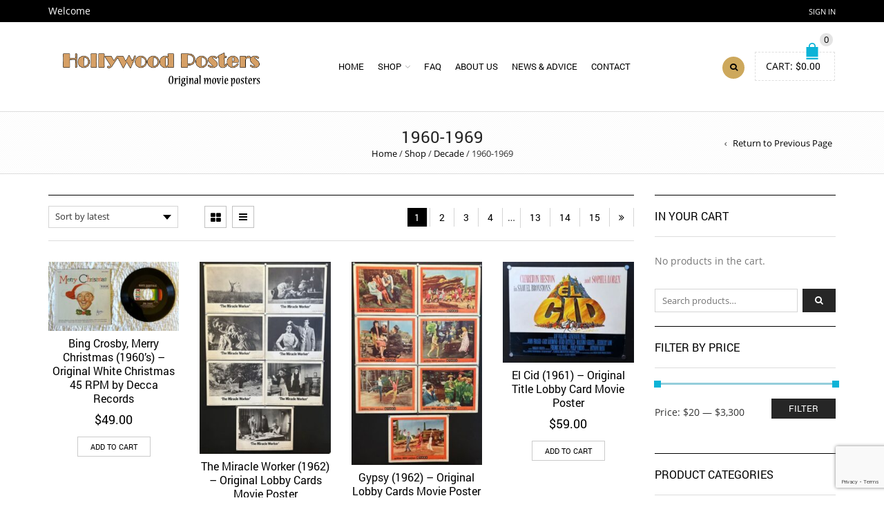

--- FILE ---
content_type: text/html; charset=UTF-8
request_url: https://hollywoodposters.com/product-category/decade/1960-1969/
body_size: 63311
content:
<!DOCTYPE html>
<html dir="ltr" lang="en-US" prefix="og: https://ogp.me/ns#" xmlns:og="http://opengraphprotocol.org/schema/" xmlns:fb="http://www.facebook.com/2008/fbml">
<head>
    	<meta charset="UTF-8" />

    <meta name="viewport" content="width=device-width, initial-scale=1, maximum-scale=2.0"/>
   	<meta http-equiv="X-UA-Compatible" content="IE=edge" >

	<link rel="shortcut icon" href="https://hollywoodposters.com//wp-content/uploads/2017/08/favicon.ico" />
		<title>1960-1969 - Hollywood Movie Posters</title>

		<!-- All in One SEO 4.9.3 - aioseo.com -->
	<meta name="robots" content="max-image-preview:large" />
	<link rel="canonical" href="https://hollywoodposters.com/product-category/decade/1960-1969/" />
	<link rel="next" href="https://hollywoodposters.com/product-category/decade/1960-1969/page/2/" />
	<meta name="generator" content="All in One SEO (AIOSEO) 4.9.3" />
		<script type="application/ld+json" class="aioseo-schema">
			{"@context":"https:\/\/schema.org","@graph":[{"@type":"BreadcrumbList","@id":"https:\/\/hollywoodposters.com\/product-category\/decade\/1960-1969\/#breadcrumblist","itemListElement":[{"@type":"ListItem","@id":"https:\/\/hollywoodposters.com#listItem","position":1,"name":"Home","item":"https:\/\/hollywoodposters.com","nextItem":{"@type":"ListItem","@id":"https:\/\/hollywoodposters.com\/shop\/#listItem","name":"Shop"}},{"@type":"ListItem","@id":"https:\/\/hollywoodposters.com\/shop\/#listItem","position":2,"name":"Shop","item":"https:\/\/hollywoodposters.com\/shop\/","nextItem":{"@type":"ListItem","@id":"https:\/\/hollywoodposters.com\/product-category\/decade\/#listItem","name":"Decade"},"previousItem":{"@type":"ListItem","@id":"https:\/\/hollywoodposters.com#listItem","name":"Home"}},{"@type":"ListItem","@id":"https:\/\/hollywoodposters.com\/product-category\/decade\/#listItem","position":3,"name":"Decade","item":"https:\/\/hollywoodposters.com\/product-category\/decade\/","nextItem":{"@type":"ListItem","@id":"https:\/\/hollywoodposters.com\/product-category\/decade\/1960-1969\/#listItem","name":"1960-1969"},"previousItem":{"@type":"ListItem","@id":"https:\/\/hollywoodposters.com\/shop\/#listItem","name":"Shop"}},{"@type":"ListItem","@id":"https:\/\/hollywoodposters.com\/product-category\/decade\/1960-1969\/#listItem","position":4,"name":"1960-1969","previousItem":{"@type":"ListItem","@id":"https:\/\/hollywoodposters.com\/product-category\/decade\/#listItem","name":"Decade"}}]},{"@type":"CollectionPage","@id":"https:\/\/hollywoodposters.com\/product-category\/decade\/1960-1969\/#collectionpage","url":"https:\/\/hollywoodposters.com\/product-category\/decade\/1960-1969\/","name":"1960-1969 - Hollywood Movie Posters","inLanguage":"en-US","isPartOf":{"@id":"https:\/\/hollywoodposters.com\/#website"},"breadcrumb":{"@id":"https:\/\/hollywoodposters.com\/product-category\/decade\/1960-1969\/#breadcrumblist"}},{"@type":"Organization","@id":"https:\/\/hollywoodposters.com\/#organization","name":"Hollywood Movie Posters","description":"Authentic Movie Posters","url":"https:\/\/hollywoodposters.com\/"},{"@type":"WebSite","@id":"https:\/\/hollywoodposters.com\/#website","url":"https:\/\/hollywoodposters.com\/","name":"Hollywood Movie Posters","description":"Authentic Movie Posters","inLanguage":"en-US","publisher":{"@id":"https:\/\/hollywoodposters.com\/#organization"}}]}
		</script>
		<!-- All in One SEO -->

<link rel="alternate" type="application/rss+xml" title="Hollywood Movie Posters &raquo; Feed" href="https://hollywoodposters.com/feed/" />
<link rel="alternate" type="application/rss+xml" title="Hollywood Movie Posters &raquo; Comments Feed" href="https://hollywoodposters.com/comments/feed/" />
<link rel="alternate" type="application/rss+xml" title="Hollywood Movie Posters &raquo; 1960-1969 Category Feed" href="https://hollywoodposters.com/product-category/decade/1960-1969/feed/" />
		<!-- This site uses the Google Analytics by MonsterInsights plugin v9.11.1 - Using Analytics tracking - https://www.monsterinsights.com/ -->
							<script src="//www.googletagmanager.com/gtag/js?id=G-NPC6ELXV2L"  data-cfasync="false" data-wpfc-render="false" type="text/javascript" async></script>
			<script data-cfasync="false" data-wpfc-render="false" type="text/javascript">
				var mi_version = '9.11.1';
				var mi_track_user = true;
				var mi_no_track_reason = '';
								var MonsterInsightsDefaultLocations = {"page_location":"https:\/\/hollywoodposters.com\/product-category\/decade\/1960-1969\/"};
								if ( typeof MonsterInsightsPrivacyGuardFilter === 'function' ) {
					var MonsterInsightsLocations = (typeof MonsterInsightsExcludeQuery === 'object') ? MonsterInsightsPrivacyGuardFilter( MonsterInsightsExcludeQuery ) : MonsterInsightsPrivacyGuardFilter( MonsterInsightsDefaultLocations );
				} else {
					var MonsterInsightsLocations = (typeof MonsterInsightsExcludeQuery === 'object') ? MonsterInsightsExcludeQuery : MonsterInsightsDefaultLocations;
				}

								var disableStrs = [
										'ga-disable-G-NPC6ELXV2L',
									];

				/* Function to detect opted out users */
				function __gtagTrackerIsOptedOut() {
					for (var index = 0; index < disableStrs.length; index++) {
						if (document.cookie.indexOf(disableStrs[index] + '=true') > -1) {
							return true;
						}
					}

					return false;
				}

				/* Disable tracking if the opt-out cookie exists. */
				if (__gtagTrackerIsOptedOut()) {
					for (var index = 0; index < disableStrs.length; index++) {
						window[disableStrs[index]] = true;
					}
				}

				/* Opt-out function */
				function __gtagTrackerOptout() {
					for (var index = 0; index < disableStrs.length; index++) {
						document.cookie = disableStrs[index] + '=true; expires=Thu, 31 Dec 2099 23:59:59 UTC; path=/';
						window[disableStrs[index]] = true;
					}
				}

				if ('undefined' === typeof gaOptout) {
					function gaOptout() {
						__gtagTrackerOptout();
					}
				}
								window.dataLayer = window.dataLayer || [];

				window.MonsterInsightsDualTracker = {
					helpers: {},
					trackers: {},
				};
				if (mi_track_user) {
					function __gtagDataLayer() {
						dataLayer.push(arguments);
					}

					function __gtagTracker(type, name, parameters) {
						if (!parameters) {
							parameters = {};
						}

						if (parameters.send_to) {
							__gtagDataLayer.apply(null, arguments);
							return;
						}

						if (type === 'event') {
														parameters.send_to = monsterinsights_frontend.v4_id;
							var hookName = name;
							if (typeof parameters['event_category'] !== 'undefined') {
								hookName = parameters['event_category'] + ':' + name;
							}

							if (typeof MonsterInsightsDualTracker.trackers[hookName] !== 'undefined') {
								MonsterInsightsDualTracker.trackers[hookName](parameters);
							} else {
								__gtagDataLayer('event', name, parameters);
							}
							
						} else {
							__gtagDataLayer.apply(null, arguments);
						}
					}

					__gtagTracker('js', new Date());
					__gtagTracker('set', {
						'developer_id.dZGIzZG': true,
											});
					if ( MonsterInsightsLocations.page_location ) {
						__gtagTracker('set', MonsterInsightsLocations);
					}
										__gtagTracker('config', 'G-NPC6ELXV2L', {"forceSSL":"true","link_attribution":"true"} );
										window.gtag = __gtagTracker;										(function () {
						/* https://developers.google.com/analytics/devguides/collection/analyticsjs/ */
						/* ga and __gaTracker compatibility shim. */
						var noopfn = function () {
							return null;
						};
						var newtracker = function () {
							return new Tracker();
						};
						var Tracker = function () {
							return null;
						};
						var p = Tracker.prototype;
						p.get = noopfn;
						p.set = noopfn;
						p.send = function () {
							var args = Array.prototype.slice.call(arguments);
							args.unshift('send');
							__gaTracker.apply(null, args);
						};
						var __gaTracker = function () {
							var len = arguments.length;
							if (len === 0) {
								return;
							}
							var f = arguments[len - 1];
							if (typeof f !== 'object' || f === null || typeof f.hitCallback !== 'function') {
								if ('send' === arguments[0]) {
									var hitConverted, hitObject = false, action;
									if ('event' === arguments[1]) {
										if ('undefined' !== typeof arguments[3]) {
											hitObject = {
												'eventAction': arguments[3],
												'eventCategory': arguments[2],
												'eventLabel': arguments[4],
												'value': arguments[5] ? arguments[5] : 1,
											}
										}
									}
									if ('pageview' === arguments[1]) {
										if ('undefined' !== typeof arguments[2]) {
											hitObject = {
												'eventAction': 'page_view',
												'page_path': arguments[2],
											}
										}
									}
									if (typeof arguments[2] === 'object') {
										hitObject = arguments[2];
									}
									if (typeof arguments[5] === 'object') {
										Object.assign(hitObject, arguments[5]);
									}
									if ('undefined' !== typeof arguments[1].hitType) {
										hitObject = arguments[1];
										if ('pageview' === hitObject.hitType) {
											hitObject.eventAction = 'page_view';
										}
									}
									if (hitObject) {
										action = 'timing' === arguments[1].hitType ? 'timing_complete' : hitObject.eventAction;
										hitConverted = mapArgs(hitObject);
										__gtagTracker('event', action, hitConverted);
									}
								}
								return;
							}

							function mapArgs(args) {
								var arg, hit = {};
								var gaMap = {
									'eventCategory': 'event_category',
									'eventAction': 'event_action',
									'eventLabel': 'event_label',
									'eventValue': 'event_value',
									'nonInteraction': 'non_interaction',
									'timingCategory': 'event_category',
									'timingVar': 'name',
									'timingValue': 'value',
									'timingLabel': 'event_label',
									'page': 'page_path',
									'location': 'page_location',
									'title': 'page_title',
									'referrer' : 'page_referrer',
								};
								for (arg in args) {
																		if (!(!args.hasOwnProperty(arg) || !gaMap.hasOwnProperty(arg))) {
										hit[gaMap[arg]] = args[arg];
									} else {
										hit[arg] = args[arg];
									}
								}
								return hit;
							}

							try {
								f.hitCallback();
							} catch (ex) {
							}
						};
						__gaTracker.create = newtracker;
						__gaTracker.getByName = newtracker;
						__gaTracker.getAll = function () {
							return [];
						};
						__gaTracker.remove = noopfn;
						__gaTracker.loaded = true;
						window['__gaTracker'] = __gaTracker;
					})();
									} else {
										console.log("");
					(function () {
						function __gtagTracker() {
							return null;
						}

						window['__gtagTracker'] = __gtagTracker;
						window['gtag'] = __gtagTracker;
					})();
									}
			</script>
							<!-- / Google Analytics by MonsterInsights -->
		<style id='wp-img-auto-sizes-contain-inline-css' type='text/css'>
img:is([sizes=auto i],[sizes^="auto," i]){contain-intrinsic-size:3000px 1500px}
/*# sourceURL=wp-img-auto-sizes-contain-inline-css */
</style>
<style id='wp-emoji-styles-inline-css' type='text/css'>

	img.wp-smiley, img.emoji {
		display: inline !important;
		border: none !important;
		box-shadow: none !important;
		height: 1em !important;
		width: 1em !important;
		margin: 0 0.07em !important;
		vertical-align: -0.1em !important;
		background: none !important;
		padding: 0 !important;
	}
/*# sourceURL=wp-emoji-styles-inline-css */
</style>
<style id='wp-block-library-inline-css' type='text/css'>
:root{--wp-block-synced-color:#7a00df;--wp-block-synced-color--rgb:122,0,223;--wp-bound-block-color:var(--wp-block-synced-color);--wp-editor-canvas-background:#ddd;--wp-admin-theme-color:#007cba;--wp-admin-theme-color--rgb:0,124,186;--wp-admin-theme-color-darker-10:#006ba1;--wp-admin-theme-color-darker-10--rgb:0,107,160.5;--wp-admin-theme-color-darker-20:#005a87;--wp-admin-theme-color-darker-20--rgb:0,90,135;--wp-admin-border-width-focus:2px}@media (min-resolution:192dpi){:root{--wp-admin-border-width-focus:1.5px}}.wp-element-button{cursor:pointer}:root .has-very-light-gray-background-color{background-color:#eee}:root .has-very-dark-gray-background-color{background-color:#313131}:root .has-very-light-gray-color{color:#eee}:root .has-very-dark-gray-color{color:#313131}:root .has-vivid-green-cyan-to-vivid-cyan-blue-gradient-background{background:linear-gradient(135deg,#00d084,#0693e3)}:root .has-purple-crush-gradient-background{background:linear-gradient(135deg,#34e2e4,#4721fb 50%,#ab1dfe)}:root .has-hazy-dawn-gradient-background{background:linear-gradient(135deg,#faaca8,#dad0ec)}:root .has-subdued-olive-gradient-background{background:linear-gradient(135deg,#fafae1,#67a671)}:root .has-atomic-cream-gradient-background{background:linear-gradient(135deg,#fdd79a,#004a59)}:root .has-nightshade-gradient-background{background:linear-gradient(135deg,#330968,#31cdcf)}:root .has-midnight-gradient-background{background:linear-gradient(135deg,#020381,#2874fc)}:root{--wp--preset--font-size--normal:16px;--wp--preset--font-size--huge:42px}.has-regular-font-size{font-size:1em}.has-larger-font-size{font-size:2.625em}.has-normal-font-size{font-size:var(--wp--preset--font-size--normal)}.has-huge-font-size{font-size:var(--wp--preset--font-size--huge)}.has-text-align-center{text-align:center}.has-text-align-left{text-align:left}.has-text-align-right{text-align:right}.has-fit-text{white-space:nowrap!important}#end-resizable-editor-section{display:none}.aligncenter{clear:both}.items-justified-left{justify-content:flex-start}.items-justified-center{justify-content:center}.items-justified-right{justify-content:flex-end}.items-justified-space-between{justify-content:space-between}.screen-reader-text{border:0;clip-path:inset(50%);height:1px;margin:-1px;overflow:hidden;padding:0;position:absolute;width:1px;word-wrap:normal!important}.screen-reader-text:focus{background-color:#ddd;clip-path:none;color:#444;display:block;font-size:1em;height:auto;left:5px;line-height:normal;padding:15px 23px 14px;text-decoration:none;top:5px;width:auto;z-index:100000}html :where(.has-border-color){border-style:solid}html :where([style*=border-top-color]){border-top-style:solid}html :where([style*=border-right-color]){border-right-style:solid}html :where([style*=border-bottom-color]){border-bottom-style:solid}html :where([style*=border-left-color]){border-left-style:solid}html :where([style*=border-width]){border-style:solid}html :where([style*=border-top-width]){border-top-style:solid}html :where([style*=border-right-width]){border-right-style:solid}html :where([style*=border-bottom-width]){border-bottom-style:solid}html :where([style*=border-left-width]){border-left-style:solid}html :where(img[class*=wp-image-]){height:auto;max-width:100%}:where(figure){margin:0 0 1em}html :where(.is-position-sticky){--wp-admin--admin-bar--position-offset:var(--wp-admin--admin-bar--height,0px)}@media screen and (max-width:600px){html :where(.is-position-sticky){--wp-admin--admin-bar--position-offset:0px}}

/*# sourceURL=wp-block-library-inline-css */
</style><style id='global-styles-inline-css' type='text/css'>
:root{--wp--preset--aspect-ratio--square: 1;--wp--preset--aspect-ratio--4-3: 4/3;--wp--preset--aspect-ratio--3-4: 3/4;--wp--preset--aspect-ratio--3-2: 3/2;--wp--preset--aspect-ratio--2-3: 2/3;--wp--preset--aspect-ratio--16-9: 16/9;--wp--preset--aspect-ratio--9-16: 9/16;--wp--preset--color--black: #000000;--wp--preset--color--cyan-bluish-gray: #abb8c3;--wp--preset--color--white: #ffffff;--wp--preset--color--pale-pink: #f78da7;--wp--preset--color--vivid-red: #cf2e2e;--wp--preset--color--luminous-vivid-orange: #ff6900;--wp--preset--color--luminous-vivid-amber: #fcb900;--wp--preset--color--light-green-cyan: #7bdcb5;--wp--preset--color--vivid-green-cyan: #00d084;--wp--preset--color--pale-cyan-blue: #8ed1fc;--wp--preset--color--vivid-cyan-blue: #0693e3;--wp--preset--color--vivid-purple: #9b51e0;--wp--preset--gradient--vivid-cyan-blue-to-vivid-purple: linear-gradient(135deg,rgb(6,147,227) 0%,rgb(155,81,224) 100%);--wp--preset--gradient--light-green-cyan-to-vivid-green-cyan: linear-gradient(135deg,rgb(122,220,180) 0%,rgb(0,208,130) 100%);--wp--preset--gradient--luminous-vivid-amber-to-luminous-vivid-orange: linear-gradient(135deg,rgb(252,185,0) 0%,rgb(255,105,0) 100%);--wp--preset--gradient--luminous-vivid-orange-to-vivid-red: linear-gradient(135deg,rgb(255,105,0) 0%,rgb(207,46,46) 100%);--wp--preset--gradient--very-light-gray-to-cyan-bluish-gray: linear-gradient(135deg,rgb(238,238,238) 0%,rgb(169,184,195) 100%);--wp--preset--gradient--cool-to-warm-spectrum: linear-gradient(135deg,rgb(74,234,220) 0%,rgb(151,120,209) 20%,rgb(207,42,186) 40%,rgb(238,44,130) 60%,rgb(251,105,98) 80%,rgb(254,248,76) 100%);--wp--preset--gradient--blush-light-purple: linear-gradient(135deg,rgb(255,206,236) 0%,rgb(152,150,240) 100%);--wp--preset--gradient--blush-bordeaux: linear-gradient(135deg,rgb(254,205,165) 0%,rgb(254,45,45) 50%,rgb(107,0,62) 100%);--wp--preset--gradient--luminous-dusk: linear-gradient(135deg,rgb(255,203,112) 0%,rgb(199,81,192) 50%,rgb(65,88,208) 100%);--wp--preset--gradient--pale-ocean: linear-gradient(135deg,rgb(255,245,203) 0%,rgb(182,227,212) 50%,rgb(51,167,181) 100%);--wp--preset--gradient--electric-grass: linear-gradient(135deg,rgb(202,248,128) 0%,rgb(113,206,126) 100%);--wp--preset--gradient--midnight: linear-gradient(135deg,rgb(2,3,129) 0%,rgb(40,116,252) 100%);--wp--preset--font-size--small: 13px;--wp--preset--font-size--medium: 20px;--wp--preset--font-size--large: 36px;--wp--preset--font-size--x-large: 42px;--wp--preset--spacing--20: 0.44rem;--wp--preset--spacing--30: 0.67rem;--wp--preset--spacing--40: 1rem;--wp--preset--spacing--50: 1.5rem;--wp--preset--spacing--60: 2.25rem;--wp--preset--spacing--70: 3.38rem;--wp--preset--spacing--80: 5.06rem;--wp--preset--shadow--natural: 6px 6px 9px rgba(0, 0, 0, 0.2);--wp--preset--shadow--deep: 12px 12px 50px rgba(0, 0, 0, 0.4);--wp--preset--shadow--sharp: 6px 6px 0px rgba(0, 0, 0, 0.2);--wp--preset--shadow--outlined: 6px 6px 0px -3px rgb(255, 255, 255), 6px 6px rgb(0, 0, 0);--wp--preset--shadow--crisp: 6px 6px 0px rgb(0, 0, 0);}:where(.is-layout-flex){gap: 0.5em;}:where(.is-layout-grid){gap: 0.5em;}body .is-layout-flex{display: flex;}.is-layout-flex{flex-wrap: wrap;align-items: center;}.is-layout-flex > :is(*, div){margin: 0;}body .is-layout-grid{display: grid;}.is-layout-grid > :is(*, div){margin: 0;}:where(.wp-block-columns.is-layout-flex){gap: 2em;}:where(.wp-block-columns.is-layout-grid){gap: 2em;}:where(.wp-block-post-template.is-layout-flex){gap: 1.25em;}:where(.wp-block-post-template.is-layout-grid){gap: 1.25em;}.has-black-color{color: var(--wp--preset--color--black) !important;}.has-cyan-bluish-gray-color{color: var(--wp--preset--color--cyan-bluish-gray) !important;}.has-white-color{color: var(--wp--preset--color--white) !important;}.has-pale-pink-color{color: var(--wp--preset--color--pale-pink) !important;}.has-vivid-red-color{color: var(--wp--preset--color--vivid-red) !important;}.has-luminous-vivid-orange-color{color: var(--wp--preset--color--luminous-vivid-orange) !important;}.has-luminous-vivid-amber-color{color: var(--wp--preset--color--luminous-vivid-amber) !important;}.has-light-green-cyan-color{color: var(--wp--preset--color--light-green-cyan) !important;}.has-vivid-green-cyan-color{color: var(--wp--preset--color--vivid-green-cyan) !important;}.has-pale-cyan-blue-color{color: var(--wp--preset--color--pale-cyan-blue) !important;}.has-vivid-cyan-blue-color{color: var(--wp--preset--color--vivid-cyan-blue) !important;}.has-vivid-purple-color{color: var(--wp--preset--color--vivid-purple) !important;}.has-black-background-color{background-color: var(--wp--preset--color--black) !important;}.has-cyan-bluish-gray-background-color{background-color: var(--wp--preset--color--cyan-bluish-gray) !important;}.has-white-background-color{background-color: var(--wp--preset--color--white) !important;}.has-pale-pink-background-color{background-color: var(--wp--preset--color--pale-pink) !important;}.has-vivid-red-background-color{background-color: var(--wp--preset--color--vivid-red) !important;}.has-luminous-vivid-orange-background-color{background-color: var(--wp--preset--color--luminous-vivid-orange) !important;}.has-luminous-vivid-amber-background-color{background-color: var(--wp--preset--color--luminous-vivid-amber) !important;}.has-light-green-cyan-background-color{background-color: var(--wp--preset--color--light-green-cyan) !important;}.has-vivid-green-cyan-background-color{background-color: var(--wp--preset--color--vivid-green-cyan) !important;}.has-pale-cyan-blue-background-color{background-color: var(--wp--preset--color--pale-cyan-blue) !important;}.has-vivid-cyan-blue-background-color{background-color: var(--wp--preset--color--vivid-cyan-blue) !important;}.has-vivid-purple-background-color{background-color: var(--wp--preset--color--vivid-purple) !important;}.has-black-border-color{border-color: var(--wp--preset--color--black) !important;}.has-cyan-bluish-gray-border-color{border-color: var(--wp--preset--color--cyan-bluish-gray) !important;}.has-white-border-color{border-color: var(--wp--preset--color--white) !important;}.has-pale-pink-border-color{border-color: var(--wp--preset--color--pale-pink) !important;}.has-vivid-red-border-color{border-color: var(--wp--preset--color--vivid-red) !important;}.has-luminous-vivid-orange-border-color{border-color: var(--wp--preset--color--luminous-vivid-orange) !important;}.has-luminous-vivid-amber-border-color{border-color: var(--wp--preset--color--luminous-vivid-amber) !important;}.has-light-green-cyan-border-color{border-color: var(--wp--preset--color--light-green-cyan) !important;}.has-vivid-green-cyan-border-color{border-color: var(--wp--preset--color--vivid-green-cyan) !important;}.has-pale-cyan-blue-border-color{border-color: var(--wp--preset--color--pale-cyan-blue) !important;}.has-vivid-cyan-blue-border-color{border-color: var(--wp--preset--color--vivid-cyan-blue) !important;}.has-vivid-purple-border-color{border-color: var(--wp--preset--color--vivid-purple) !important;}.has-vivid-cyan-blue-to-vivid-purple-gradient-background{background: var(--wp--preset--gradient--vivid-cyan-blue-to-vivid-purple) !important;}.has-light-green-cyan-to-vivid-green-cyan-gradient-background{background: var(--wp--preset--gradient--light-green-cyan-to-vivid-green-cyan) !important;}.has-luminous-vivid-amber-to-luminous-vivid-orange-gradient-background{background: var(--wp--preset--gradient--luminous-vivid-amber-to-luminous-vivid-orange) !important;}.has-luminous-vivid-orange-to-vivid-red-gradient-background{background: var(--wp--preset--gradient--luminous-vivid-orange-to-vivid-red) !important;}.has-very-light-gray-to-cyan-bluish-gray-gradient-background{background: var(--wp--preset--gradient--very-light-gray-to-cyan-bluish-gray) !important;}.has-cool-to-warm-spectrum-gradient-background{background: var(--wp--preset--gradient--cool-to-warm-spectrum) !important;}.has-blush-light-purple-gradient-background{background: var(--wp--preset--gradient--blush-light-purple) !important;}.has-blush-bordeaux-gradient-background{background: var(--wp--preset--gradient--blush-bordeaux) !important;}.has-luminous-dusk-gradient-background{background: var(--wp--preset--gradient--luminous-dusk) !important;}.has-pale-ocean-gradient-background{background: var(--wp--preset--gradient--pale-ocean) !important;}.has-electric-grass-gradient-background{background: var(--wp--preset--gradient--electric-grass) !important;}.has-midnight-gradient-background{background: var(--wp--preset--gradient--midnight) !important;}.has-small-font-size{font-size: var(--wp--preset--font-size--small) !important;}.has-medium-font-size{font-size: var(--wp--preset--font-size--medium) !important;}.has-large-font-size{font-size: var(--wp--preset--font-size--large) !important;}.has-x-large-font-size{font-size: var(--wp--preset--font-size--x-large) !important;}
/*# sourceURL=global-styles-inline-css */
</style>

<style id='classic-theme-styles-inline-css' type='text/css'>
/*! This file is auto-generated */
.wp-block-button__link{color:#fff;background-color:#32373c;border-radius:9999px;box-shadow:none;text-decoration:none;padding:calc(.667em + 2px) calc(1.333em + 2px);font-size:1.125em}.wp-block-file__button{background:#32373c;color:#fff;text-decoration:none}
/*# sourceURL=/wp-includes/css/classic-themes.min.css */
</style>
<link rel='stylesheet' id='contact-form-7-css' href='https://hollywoodposters.com/wp-content/plugins/contact-form-7/includes/css/styles.css?ver=6.1.4' type='text/css' media='all' />
<style id='woocommerce-inline-inline-css' type='text/css'>
.woocommerce form .form-row .required { visibility: visible; }
/*# sourceURL=woocommerce-inline-inline-css */
</style>
<link rel='stylesheet' id='bsf-Defaults-css' href='https://hollywoodposters.com/wp-content/uploads/smile_fonts/Defaults/Defaults.css?ver=3.19.6' type='text/css' media='all' />
<link rel='stylesheet' id='js_composer_front-css' href='https://hollywoodposters.com/wp-content/plugins/js_composer/assets/css/js_composer.min.css?ver=8.7.2' type='text/css' media='all' />
<link rel='stylesheet' id='fa-css' href='https://hollywoodposters.com/wp-content/themes/royal/css/font-awesome.min.css?ver=6.9' type='text/css' media='all' />
<link rel='stylesheet' id='bootstrap-css' href='https://hollywoodposters.com/wp-content/themes/royal/css/bootstrap.min.css?ver=6.9' type='text/css' media='all' />
<link rel='stylesheet' id='parent-style-css' href='https://hollywoodposters.com/wp-content/themes/royal/style.css?ver=6.9' type='text/css' media='all' />
<link rel='stylesheet' id='parent-plugins-css' href='https://hollywoodposters.com/wp-content/themes/royal/css/plugins.css?ver=6.9' type='text/css' media='all' />
<link rel='stylesheet' id='responsive-css' href='https://hollywoodposters.com/wp-content/themes/royal/css/responsive.css?ver=6.9' type='text/css' media='all' />
<script type="text/template" id="tmpl-variation-template">
	<div class="woocommerce-variation-description">{{{ data.variation.variation_description }}}</div>
	<div class="woocommerce-variation-price">{{{ data.variation.price_html }}}</div>
	<div class="woocommerce-variation-availability">{{{ data.variation.availability_html }}}</div>
</script>
<script type="text/template" id="tmpl-unavailable-variation-template">
	<p role="alert">Sorry, this product is unavailable. Please choose a different combination.</p>
</script>
<script type="text/javascript" src="https://hollywoodposters.com/wp-content/plugins/google-analytics-for-wordpress/assets/js/frontend-gtag.min.js?ver=9.11.1" id="monsterinsights-frontend-script-js" async="async" data-wp-strategy="async"></script>
<script data-cfasync="false" data-wpfc-render="false" type="text/javascript" id='monsterinsights-frontend-script-js-extra'>/* <![CDATA[ */
var monsterinsights_frontend = {"js_events_tracking":"true","download_extensions":"doc,pdf,ppt,zip,xls,docx,pptx,xlsx","inbound_paths":"[{\"path\":\"\\\/go\\\/\",\"label\":\"affiliate\"},{\"path\":\"\\\/recommend\\\/\",\"label\":\"affiliate\"}]","home_url":"https:\/\/hollywoodposters.com","hash_tracking":"false","v4_id":"G-NPC6ELXV2L"};/* ]]> */
</script>
<script type="text/javascript" src="https://hollywoodposters.com/wp-includes/js/jquery/jquery.min.js?ver=3.7.1" id="jquery-core-js"></script>
<script type="text/javascript" src="https://hollywoodposters.com/wp-includes/js/jquery/jquery-migrate.min.js?ver=3.4.1" id="jquery-migrate-js"></script>
<script type="text/javascript" src="https://hollywoodposters.com/wp-content/plugins/woocommerce/assets/js/jquery-blockui/jquery.blockUI.min.js?ver=2.7.0-wc.10.4.3" id="wc-jquery-blockui-js" data-wp-strategy="defer"></script>
<script type="text/javascript" id="wc-add-to-cart-js-extra">
/* <![CDATA[ */
var wc_add_to_cart_params = {"ajax_url":"/wp-admin/admin-ajax.php","wc_ajax_url":"/?wc-ajax=%%endpoint%%","i18n_view_cart":"View cart","cart_url":"https://hollywoodposters.com/cart/","is_cart":"","cart_redirect_after_add":"no"};
//# sourceURL=wc-add-to-cart-js-extra
/* ]]> */
</script>
<script type="text/javascript" src="https://hollywoodposters.com/wp-content/plugins/woocommerce/assets/js/frontend/add-to-cart.min.js?ver=10.4.3" id="wc-add-to-cart-js" data-wp-strategy="defer"></script>
<script type="text/javascript" src="https://hollywoodposters.com/wp-content/plugins/woocommerce/assets/js/js-cookie/js.cookie.min.js?ver=2.1.4-wc.10.4.3" id="wc-js-cookie-js" defer="defer" data-wp-strategy="defer"></script>
<script type="text/javascript" id="woocommerce-js-extra">
/* <![CDATA[ */
var woocommerce_params = {"ajax_url":"/wp-admin/admin-ajax.php","wc_ajax_url":"/?wc-ajax=%%endpoint%%","i18n_password_show":"Show password","i18n_password_hide":"Hide password"};
//# sourceURL=woocommerce-js-extra
/* ]]> */
</script>
<script type="text/javascript" src="https://hollywoodposters.com/wp-content/plugins/woocommerce/assets/js/frontend/woocommerce.min.js?ver=10.4.3" id="woocommerce-js" defer="defer" data-wp-strategy="defer"></script>
<script type="text/javascript" src="https://hollywoodposters.com/wp-content/plugins/js_composer/assets/js/vendors/woocommerce-add-to-cart.js?ver=8.7.2" id="vc_woocommerce-add-to-cart-js-js"></script>
<script type="text/javascript" id="WCPAY_ASSETS-js-extra">
/* <![CDATA[ */
var wcpayAssets = {"url":"https://hollywoodposters.com/wp-content/plugins/woocommerce-payments/dist/"};
//# sourceURL=WCPAY_ASSETS-js-extra
/* ]]> */
</script>
<script type="text/javascript" src="https://hollywoodposters.com/wp-content/themes/royal/js/libs/modernizr.js?ver=3.6.0" id="modernizr-js"></script>
<script type="text/javascript" src="https://hollywoodposters.com/wp-content/themes/royal/js/head.min.js?ver=6.9" id="head-js"></script>
<script type="text/javascript" src="https://hollywoodposters.com/wp-includes/js/underscore.min.js?ver=1.13.7" id="underscore-js"></script>
<script type="text/javascript" id="wp-util-js-extra">
/* <![CDATA[ */
var _wpUtilSettings = {"ajax":{"url":"/wp-admin/admin-ajax.php"}};
//# sourceURL=wp-util-js-extra
/* ]]> */
</script>
<script type="text/javascript" src="https://hollywoodposters.com/wp-includes/js/wp-util.min.js?ver=6.9" id="wp-util-js"></script>
<script type="text/javascript" id="etheme-preloader-js-after">
/* <![CDATA[ */
jQuery(document).ready(function() {if(jQuery(window).width() > 1200 ) {
                    jQuery("body").queryLoader2({
                        barColor: "#111",
                        backgroundColor: "#fff",
                        percentage: true,
                        barHeight: 2,
                        completeAnimation: "grow",
                        minimumTime: 500,
                        onLoadComplete: function() {
                            jQuery('body').addClass('page-loaded');
                        }
                    });
                } });
//# sourceURL=etheme-preloader-js-after
/* ]]> */
</script>
<script></script><link rel="https://api.w.org/" href="https://hollywoodposters.com/wp-json/" /><link rel="alternate" title="JSON" type="application/json" href="https://hollywoodposters.com/wp-json/wp/v2/product_cat/75" /><link rel="EditURI" type="application/rsd+xml" title="RSD" href="https://hollywoodposters.com/xmlrpc.php?rsd" />
<meta name="generator" content="Redux 4.5.10" />
            <style type="text/css">

            
                

                    // Bodoni
                    @font-face { 
                        font-family: 'Bodoni_Regular'; 
                        src: url("https://hollywoodposters.com/wp-content/themes/royal/fonts/bodoni/bod-r.ttf") format('truetype'); 
                        font-weight: normal; 
                        font-style: normal;
                    }


                    // Open Sans
                    @font-face {
                      font-family: 'Open Sans';
                      src: url('https://hollywoodposters.com/wp-content/themes/royal/fonts/open-sans/OpenSans-Light.eot');
                      src: url('https://hollywoodposters.com/wp-content/themes/royal/fonts/open-sans/OpenSans-Light.ttf') format('truetype');
                      font-weight: 300;
                      font-style: normal;
                    }
                    @font-face {
                      font-family: 'Open Sans';
                      src: url('https://hollywoodposters.com/wp-content/themes/royal/fonts/open-sans/OpenSans-Regular.eot');
                      src: url('https://hollywoodposters.com/wp-content/themes/royal/fonts/open-sans/OpenSans-Regular.ttf') format('truetype');
                      font-weight: normal;
                      font-style: normal;
                    }
                    @font-face {
                      font-family: 'Open Sans';
                      src: url('https://hollywoodposters.com/wp-content/themes/royal/fonts/open-sans/OpenSans-Semibold.eot');
                      src: url('https://hollywoodposters.com/wp-content/themes/royal/fonts/open-sans/OpenSans-Semibold.ttf') format('truetype');
                      font-weight: 600;
                      font-style: normal;
                    }
                    @font-face {
                      font-family: 'Open Sans';
                      src: url('https://hollywoodposters.com/wp-content/themes/royal/fonts/open-sans/OpenSans-Bold.eot');
                      src: url('https://hollywoodposters.com/wp-content/themes/royal/fonts/open-sans/OpenSans-Bold.ttf') format('truetype');
                      font-weight: 700;
                      font-style: normal;
                    }

                    // Roboto
                    @font-face {
                      font-family: 'Roboto';
                      src: url('https://hollywoodposters.com/wp-content/themes/royal/fonts/roboto/Roboto-Thin.eot');
                      src: url('https://hollywoodposters.com/wp-content/themes/royal/fonts/roboto/Roboto-Thin.ttf') format('truetype');
                      font-weight: 300;
                      font-style: normal;
                    }
                    @font-face {
                      font-family: 'Roboto';
                      src: url('https://hollywoodposters.com/wp-content/themes/royal/fonts/roboto/Roboto-Light.eot');
                      src: url('https://hollywoodposters.com/wp-content/themes/royal/fonts/roboto/Roboto-Light.ttf') format('truetype');
                      font-weight: 300;
                      font-style: normal;
                    }
                    @font-face {
                      font-family: 'Roboto';
                      src: url('https://hollywoodposters.com/wp-content/themes/royal/fonts/roboto/Roboto-Regular.eot');
                      src: url('https://hollywoodposters.com/wp-content/themes/royal/fonts/roboto/Roboto-Regular.ttf') format('truetype');
                      font-weight: normal;
                      font-style: normal;
                    }
                    @font-face {
                      font-family: 'Roboto';
                      src: url('https://hollywoodposters.com/wp-content/themes/royal/fonts/roboto/Roboto-Medium.eot');
                      src: url('https://hollywoodposters.com/wp-content/themes/royal/fonts/roboto/Roboto-Medium.ttf') format('truetype');
                      font-weight: 600;
                      font-style: normal;
                    }

                    @font-face {
                      font-family: 'Roboto';
                      src: url('https://hollywoodposters.com/wp-content/themes/royal/fonts/roboto/Roboto-Bold.eot');
                      src: url('https://hollywoodposters.com/wp-content/themes/royal/fonts/roboto/Roboto-Bold.ttf') format('truetype');
                      font-weight: 700;
                      font-style: normal;
                    }

                    @font-face {
                      font-family: 'Roboto';
                      src: url('https://hollywoodposters.com/wp-content/themes/royal/fonts/roboto/Roboto-Black.eot');
                      src: url('https://hollywoodposters.com/wp-content/themes/royal/fonts/roboto/Roboto-Black.ttf') format('truetype');
                      font-weight: 900;
                      font-style: normal;
                    }

                
                
                    @media (min-width:1200px) {
                        .container {
                            width: 1170px;
                        }

                        .boxed .st-container {
                            width: calc(1170px + 30px);
                        }
                    }

                
                                    .label-icon.sale-label {
                        width: 67px;
                        height: 67px;
                    }
                    .label-icon.sale-label { background-image: url(https://hollywoodposters.com/wp-content/themes/royal/images/label-sale.png); }
                
                                    .label-icon.new-label {
                        width: 67px;
                        height: 67px;
                    }
                    .label-icon.new-label { background-image: url(https://hollywoodposters.com/wp-content/themes/royal/images/label-new.png); }

                
                                                                                        
            
                a:hover,a:focus,a.active,p.active,em.active,li.active,strong.active,span.active,span.active a,h1.active,h2.active,h3.active,h4.active,h5.active,h6.active,h1.active a,h2.active a,h3.active a,h4.active a,h5.active a,h6.active a,.color-main,ins,.product-information .out-of-stock,.languages-area .widget_currency_sel_widget ul.wcml_currency_switcher li:hover,.menu > li > a:hover,.header-wrapper .header .navbar .menu-main-container .menu > li > a:hover,.fixed-header .menu > li > a:hover,.fixed-header-area.color-light .menu > li > a:hover,.fixed-header-area.color-dark .menu > li > a:hover,.fullscreen-menu .menu > li > a:hover, .fullscreen-menu .menu > li .inside > a:hover,.menu .nav-sublist-dropdown ul > li.menu-item-has-children:hover:after,.title-banner .small-h,.header-vertical-enable .page-wrapper .header-type-vertical .header-search a .fa-search,.header-vertical-enable .page-wrapper .header-type-vertical2 .header-search a .fa-search.header-type-7 .menu-wrapper .menu >li >a:hover,.header-type-10 .menu-wrapper .navbar-collapse .menu-main-container .menu >li > a:hover,.big-coast,.big-coast:hover,.big-coast:focus,.reset-filter,.carousel-area li.active a,.carousel-area li a:hover,.filter-wrap .view-switcher .switchToGrid:hover,.filter-wrap .view-switcher .switchToList:hover,.products-page-cats a,.read-more:hover,.et-twitter-slider .et-tweet a,.product_list_widget .small-coast .amount,.default-link,.default-colored,.twitter-list li a,.copyright-1 .textwidget .active,.breadcrumbs li a,.comment-reply-link,.later-product-list .small-coast,.product-categories.with-accordion ul.children li a:hover,.product-categories >li >ul.children li.current-cat >a,.product-categories >li >ul.children > li.current-cat >a+span,.product_meta >span span,.product_meta a,.product-navigation .next-product .hide-info span.price,.product-navigation .prev-product .hide-info span.price,table.variations .reset_variations,.products-tabs .tab-title.opened,.categories-mask span,.product-category:hover .categories-mask span.more,.project-navigation .next-project .hide-info span,.project-navigation .prev-project .hide-info span,.caption .zmedium-h a,.ship-title,.mailto-company,.blog-post .zmedium-h a,.post-default .zmedium-h a,.before-checkout-form .showlogin,.before-checkout-form .showcoupon,.cta-block .active,.list li:before,.pricing-table ul li.row-price,.pricing-table.style3 ul li.row-price,.pricing-table.style3 ul li.row-price sub,.tabs.accordion .tab-title:hover,.tabs.accordion .tab-title:focus,.left-titles a:hover,.tab-title-left:hover,.team-member .member-details h5,.plus:after,.minus:after,.header-type-12 .header-search a:hover,.et-mobile-menu li > ul > li a:active,.mobile-nav-heading a:hover,.mobile-nav ul.wcml_currency_switcher li:hover,.mobile-nav #lang_sel_list a:hover,.mobile-nav .menu-social-icons li.active a,.mobile-nav .links li a:hover,.et-mobile-menu li a:hover,.et-mobile-menu li .open-child:hover,.et-mobile-menu.line-items li.active a,.register-link .register-popup .popup-terms a,.register-link .login-popup .popup-terms a,.login-link .register-popup .popup-terms a,.login-link .login-popup .popup-terms a,.product-categories >li >ul.children li >a:hover,.product-categories >li >ul.children li.current-cat >a,.product-categories >li.current-cat,.product-categories >li.current-cat a,.product-categories >li.current-cat span,.product-categories >li span:hover,.product-categories.categories-accordion ul.children li a:hover,.portfolio-descr .posted-in,.menu .nav-sublist-dropdown ul li a:hover,.show-quickly:hover,.vc_tta-style-classic .vc_tta-tabs-container li.vc_tta-tab.vc_active span,.menu >li.current-menu-item >a,.menu >li.current_page_ancestor >a,.widget_nav_menu .menu-shortcodes-container .menu > li.current-menu-item > a,.widget_nav_menu .menu-shortcodes-container .menu > li.current-menu-item > a:hover,.header-wrapper .header .navbar .menu-main-container .menu > li.current-menu-item > a,.header-wrapper .header .menu-wrapper .menu-main-container .menu > li.current-menu-item > a,.header-wrapper .header .menu-wrapper .menu-main-container .menu > li > a:hover,.fixed-header .menu > li.current-menu-item > a,.fixed-header-area.color-dark .menu > li.current-menu-item > a,.fixed-header-area.color-light .menu > li.current-menu-item > a,.languages-area .lang_sel_list_horizontal a:hover,.menu .nav-sublist-dropdown ul > li.current-menu-item >a,.menu .menu-full-width .nav-sublist-dropdown > * > ul > li.current-menu-item > a,.product-information .out-stock-wrapper .out-stock .wr-c,.menu .menu-full-width .nav-sublist-dropdown ul >li.menu-item-has-children .nav-sublist ul li a:hover,.header-wrapper .etheme_widget_search a:hover,.header-type-2.slider-overlap .header .menu > li > a:hover,.page-heading .breadcrumbs,.bc-type-3 a:hover,.bc-type-4 a:hover,.bc-type-5 a:hover,.bc-type-6 a:hover,.back-history:hover:before,.testimonial-info .testimonial-author .url a,.product-image-wrapper.hover-effect-mask .hover-mask .mask-content .product-title a:hover,.header-type-10 .menu-wrapper .languages li a:hover,.header-type-10 .menu-wrapper .currency li a:hover,.widget_nav_menu li.current-menu-item a:before,.header-type-3.slider-overlap .header .menu > li > a:hover,.et-tooltip >div a:hover, .et-tooltip >div .price,.black-white-category .product-category .categories-mask span.more,.etheme_widget_brands li a strong,.main-footer-1 .blog-post-list .media-heading a:hover,.category-1 .widget_nav_menu li .sub-menu a:hover,.sidebar-widget .tagcloud a:hover,.church-hover .icon_list_icon:hover i,.tabs .tab-title:hover,footer .address-company a.white-text,.blog-post-list .media-heading a:hover,.footer-top-2 .product_list_widget li .media-heading a:hover,.tagcloud a:hover,.product_list_widget .media-heading a:hover,.menu .menu-full-width .nav-sublist-dropdown ul > li.menu-item-has-children .nav-sublist ul li.current-menu-item a,.header-vertical-enable .page-wrapper .header-type-vertical .header-search a .fa-search,.header-vertical-enable .page-wrapper .header-type-vertical2 .header-search a .fa-search,.main-footer-1 .container .hidden-tooltip i:hover,.list-unstyled a:hover,.portfolio-descr a, .header-type-10 .menu-wrapper .et-search-result li a:hover,.fullscreen-menu .menu > li .inside.over > .item-link,.product-remove .remove_from_wishlist              { color: #0cb3d7; }

                .header-vertical-enable .shopping-container a:hover,.header-vertical-enable .header-search a:hover,.header-vertical-enable .container .menu >li >a:hover,.products-tabs .tab-title.opened:hover,.header-vertical-enable .container .menu >li.current-menu-item >a,.header-vertical-enable .page-wrapper .container .menu .nav-sublist-dropdown ul >li.menu-item-has-children .nav-sublist ul li a:hover,.header-vertical-enable .page-wrapper .container .menu .menu-full-width .nav-sublist-dropdown ul >li >a:hover,.header-vertical-enable .page-wrapper .container .menu .nav-sublist-dropdown ul >li.menu-item-has-children .nav-sublist ul >li.current-menu-item >a,.header-vertical-enable .page-wrapper .container .menu .nav-sublist-dropdown ul >li.menu-item-has-children .nav-sublist ul li a:hover,.slid-btn.active:hover,.btn.bordered:hover    { color: #0cb3d7!important; }

                hr.active,.btn.filled.active,.widget_product_search button:hover,.header-type-9 .top-bar,.shopping-container .btn.border-grey:hover,.bottom-btn .btn.btn-black:hover,#searchModal .large-h:after,#searchModal .btn-black,.details-tools .btn-black:hover,.product-information .cart button[type=submit]:hover,.all-fontAwesome .fa-hover a:hover,.all-fontAwesome .fa-hover a:hover span,.header-type-12 .shopping-container,.portfolio-filters li .btn.active,.progress-bar > div,.wp-picture .zoom >i,.swiper-slide .zoom >i,.portfolio-image .zoom >i,.thumbnails-x .zoom >i,.teaser_grid_container .post-thumb .zoom >i,.teaser-box h3:after,.mc4wp-form input[type=submit],.ui-slider .ui-slider-handle,.et-tooltip:hover,.btn-active,.rev_slider_wrapper .type-label-2,.ui-slider .ui-slider-handle:hover,.category-1 .widget_product_categories .widget-title,.category-1 .widget_product_categories .widgettitle,.category-1 .widget_nav_menu .widget-title,.menu-social-icons.white li a:hover i,.type-label-2,.btn.filled:hover, .btn.filled:focus,.widget_shopping_cart .bottom-btn a:hover,.horizontal-break-alt:after,.price_slider_wrapper .price_slider_amount button:hover,.btn.btn-black:hover,.etheme_widget_search .button:hover,input[type=submit]:hover,.project-navigation .prev-project a:hover,.project-navigation .next-project a:hover,.button:hover,.mfp-close:hover,.mfp-close:focus,.tabs.accordion .tab-title:before,#searchModal .btn-black:hover,.toggle-block.bordered .toggle-element > a:before,.place-order .button:hover,.cart-bag .ico-sum,.cart-bag .ico-sum:after,.main-footer-1 .blog-post-list li .date-event,.menu-social-icons.larger a i:hover                 { background-color: #0cb3d7; }

                .active-hover .top-icon:hover .aio-icon,.active-hover .left-icon:hover .aio-icon,.project-navigation .next-project:hover,.project-navigation .prev-project:hover       { background-color: #0cb3d7!important; }

                .btn.filled.active,.btn.filled.active.medium,.bottom-btn .btn.btn-black:hover,.details-tools .btn-black:hover,a.list-group-item.active,a.list-group-item.active:hover,a.list-group-item.active:focus,.shopping-container .btn.border-grey:hover,.btn-active,.category-1 .widget_product_categories,.category-1 .widget_nav_menu,.main-footer-1 .blog-post-list li .date-event,.sidebar-widget .tagcloud a:hover,.dotted-menu-link a:hover,.header-type-3.slider-overlap .header .menu > li.dotted-menu-link > a:hover,.header-vertical-enable .page-wrapper .header-type-vertical .container .menu > li.dotted-menu-link > a,.btn.filled:hover, .btn.filled:focus,.btn.btn-black:hover,.etheme_widget_search .button:hover,.project-navigation .prev-project a:hover,.project-navigation .next-project a:hover,.button:hover,.project-navigation .next-project:hover a,.project-navigation .prev-project:hover a,.tagcloud a:hover,.slid-btn.active:hover,.cart-bag .ico-sum:before,.btn.bordered:hover             { border-color: #0cb3d7; }

                .menu-social-icons.white .circle circle {
                    stroke: #0cb3d7;
                }
                .cart-bag svg,
                .header .tbs span .tbs-label { fill: #0cb3d7; }

                              { color: #cda85c; }

                              { color: rgb(-18,149,185); }

                                 { background-color: rgb(-18,149,185); }

                .woocommerce.widget_price_filter .ui-slider .ui-slider-range,
                .woocommerce-page .widget_price_filter .ui-slider .ui-slider-range{
                  background: rgba(12,179,215,0.35);
                }


                
                
                
                                                
                
                
                
                                                                                                

                .bc-type-1, .bc-type-2, .bc-type-3, .bc-type-4, .bc-type-5, .bc-type-6, .bc-type-7, .bc-type-8 {  }                .main-footer {  }
                .footer-top-2, .footer-top-1, .footer-top-3 {  }
                .copyright-1 .container .row-copyrights, .copyright-2 .container .row-copyrights, .copyright-3 .container .row-copyrights, .copyright .container .row-copyrights {  }
                .header-wrapper {background: #000000;  }
                .fixed-header, .fixed-header-area {background: #0a0a0a;  }
                header.header .menu-wrapper {background: #303030;  }
                div[class*="header-type-"] .top-bar,div[class*="header-type-"].slider-overlap .top-bar,div[class*="header-type-"].slider-overlap .top-bar > .container,div[class*="header-type-"] .top-bar > .container {  }
                 
                 body.bordered .body-border-left,
                 body.bordered .body-border-top,
                 body.bordered .body-border-right,
                 body.bordered .body-border-bottom {
                                     }
                                  .fixed-header-area{border-color:#0a0a0a}
                                      .header-type-6 .header .tbs span::before, .header-type-7 .header .tbs span::before, .header-type-8 .header .tbs span::before, .header-type-10 .header .tbs span::before, .header-type-12 .header .tbs span::before{
                         background-color: #000000;
                     }
                 
                                                                                                                                                                                                                                                      
                
              
                .product_list_widget img {
    width: 60px; height: 90px;
}
.header-logo img {
    width: 520px;
    float: left;
}				

.et-search-trigger .fa-search {
    color: #000;
    background: #cda85c;
}

.et-search-trigger .fa-search:hover {
    background: #000;
    color: #cda85c;
}

.et-search-trigger {
    animation: bounce 4s infinite ease-in-out;
}@media (min-width: 993px) { 1
2
3
4
5
6
7
8
9
10
11
12
13
14
15
16
17
18
19
20
21
22
23
24
25
26
27
28
29
30
31
32
33
34
35
36
37
38
39
40
41
42
43
44
45
46
47
48
49
50
51
52
53
54
55
56
57
58
59
60
61
62
63
64
65
66
67
68
69
70
71
72
73
74
75
76
77
78
79
80
81
82
83
84
85
86
87
88
89
90
91
92
93
/* WooCommerce 3.0 Gallery */
 
.woocommerce-product-gallery {
position: relative;
margin-bottom: 3em
}
 
.woocommerce-product-gallery figure {
margin: 0
}
 
.woocommerce-product-gallery .woocommerce-product-gallery__image:nth-child(n+2) {
width: 25%;
display: inline-block
}
 
.woocommerce-product-gallery .flex-control-thumbs li {
list-style: none;
float: left;
cursor: pointer
}
 
.woocommerce-product-gallery .flex-control-thumbs img {
opacity: .5
}
 
.woocommerce-product-gallery .flex-control-thumbs img.flex-active,.woocommerce-product-gallery .flex-control-thumbs img:hover {
opacity: 1
}
 
.woocommerce-product-gallery img {
display: block
}
 
.woocommerce-product-gallery--columns-3 .flex-control-thumbs li {
width: 33.3333%
}
 
.woocommerce-product-gallery--columns-4 .flex-control-thumbs li {
width: 25%
}
 
.woocommerce-product-gallery--columns-5 .flex-control-thumbs li {
width: 20%
}
 
.woocommerce-product-gallery__trigger {
position: absolute;
top: 1em;
right: 1em;
z-index: 99;
}
 
a.woocommerce-product-gallery__trigger {
text-decoration: none;
}
 
.single-product div.product .woocommerce-product-gallery .woocommerce-product-gallery__trigger {
position: absolute;
top: .875em;
right: .875em;
display: block;
height: 2em;
width: 2em;
border-radius: 3px;
z-index: 99;
text-align: center;
text-indent: -999px;
overflow: hidden;
}
 
.single-product div.product .woocommerce-product-gallery .woocommerce-product-gallery__trigger {
background-color: #169fda;
color: #ffffff;
}
 
.single-product div.product .woocommerce-product-gallery .woocommerce-product-gallery__trigger:hover {
background-color: #1781ae;
border-color: #1781ae;
color: #ffffff;
}
 
.single-product div.product .woocommerce-product-gallery .woocommerce-product-gallery__trigger:before {
font: normal normal normal 1em/1 FontAwesome;
font-size: inherit;
text-rendering: auto;
-webkit-font-smoothing: antialiased;
-moz-osx-font-smoothing: grayscale;
display: block;
content: "\f00e";
line-height: 2;
text-indent: 0;
} }            </style>
                        <script type="text/javascript">
                var ajaxFilterEnabled   = 0;
                var successfullyAdded   = 'successfully added to your shopping cart';
                var errorAdded          = 'sorry you can\'t add this product to your cart';
                var view_mode_default   = 'grid_list';
                var first_category_item = '0';
                var first_tab           = '0';
                var catsAccordion       = false;
                                        catsAccordion = true;
                                                            var checkoutUrl = 'https://hollywoodposters.com/checkout/';
                        var contBtn = 'Continue shopping';
                        var checkBtn = 'Checkout';
                                    

            </script>
        	<noscript><style>.woocommerce-product-gallery{ opacity: 1 !important; }</style></noscript>
	<meta name="generator" content="Powered by WPBakery Page Builder - drag and drop page builder for WordPress."/>
<noscript><style> .wpb_animate_when_almost_visible { opacity: 1; }</style></noscript><link rel='stylesheet' id='wc-stripe-blocks-checkout-style-css' href='https://hollywoodposters.com/wp-content/plugins/woocommerce-gateway-stripe/build/upe-blocks.css?ver=5149cca93b0373758856' type='text/css' media='all' />
<link rel='stylesheet' id='wc-blocks-style-css' href='https://hollywoodposters.com/wp-content/plugins/woocommerce/assets/client/blocks/wc-blocks.css?ver=wc-10.4.3' type='text/css' media='all' />
</head>

<body class="archive tax-product_cat term-1960-1969 term-75 wp-theme-royal theme-royal woocommerce woocommerce-page woocommerce-no-js fixNav-enabled  banner-mask- wide js-preloader container-transparent breadcrumbs-type-1 wpb-js-composer js-comp-ver-8.7.2 vc_responsive">



<div id="st-container" class="st-container">
	<nav class="st-menu mobile-menu-block">
		<div class="nav-wrapper">
			<div class="st-menu-content">
				<div class="mobile-nav">
					<div class="close-mobile-nav close-block mobile-nav-heading"><i class="fa fa-bars"></i> Navigation</div>

					<div class="menu-main-menu-container"><ul id="menu-main-menu" class="menu"><li id="menu-item-22986" class="menu-item menu-item-type-post_type menu-item-object-page menu-item-home menu-item-22986 item-level-0 "><a href="https://hollywoodposters.com/">Home</a></li>
<li id="menu-item-25970" class="menu-item menu-item-type-custom menu-item-object-custom current-menu-ancestor menu-item-has-children menu-item-25970 item-level-0 "><a href="#">Shop</a>
<ul class="sub-menu">
	<li id="menu-item-22984" class="menu-item menu-item-type-post_type menu-item-object-page menu-item-22984 item-level-1 "><a href="https://hollywoodposters.com/shop/">Shop All</a></li>
	<li id="menu-item-25545" class="menu-item menu-item-type-custom menu-item-object-custom menu-item-has-children menu-item-25545 item-level-1 "><a href="#">Country of Origin</a>
	<ul class="sub-menu">
		<li id="menu-item-23086" class="menu-item menu-item-type-taxonomy menu-item-object-product_cat menu-item-23086 item-level-2 "><a href="https://hollywoodposters.com/product-category/country-of-origin/usa/">USA</a></li>
		<li id="menu-item-23251" class="menu-item menu-item-type-taxonomy menu-item-object-product_cat menu-item-23251 item-level-2 "><a href="https://hollywoodposters.com/product-category/country-of-origin/australia/">Australia</a></li>
		<li id="menu-item-23252" class="menu-item menu-item-type-taxonomy menu-item-object-product_cat menu-item-23252 item-level-2 "><a href="https://hollywoodposters.com/product-category/country-of-origin/belgium/">Belgium</a></li>
		<li id="menu-item-23253" class="menu-item menu-item-type-taxonomy menu-item-object-product_cat menu-item-23253 item-level-2 "><a href="https://hollywoodposters.com/product-category/country-of-origin/england/">England</a></li>
		<li id="menu-item-23758" class="menu-item menu-item-type-taxonomy menu-item-object-product_cat menu-item-23758 item-level-2 "><a href="https://hollywoodposters.com/product-category/country-of-origin/france/">France</a></li>
		<li id="menu-item-25381" class="menu-item menu-item-type-taxonomy menu-item-object-product_cat menu-item-25381 item-level-2 "><a href="https://hollywoodposters.com/product-category/country-of-origin/germany/">Germany</a></li>
		<li id="menu-item-23085" class="menu-item menu-item-type-taxonomy menu-item-object-product_cat menu-item-23085 item-level-2 "><a href="https://hollywoodposters.com/product-category/country-of-origin/italy/">Italy</a></li>
		<li id="menu-item-23254" class="menu-item menu-item-type-taxonomy menu-item-object-product_cat menu-item-23254 item-level-2 "><a href="https://hollywoodposters.com/product-category/country-of-origin/japan/">Japan</a></li>
		<li id="menu-item-24685" class="menu-item menu-item-type-taxonomy menu-item-object-product_cat menu-item-24685 item-level-2 "><a href="https://hollywoodposters.com/product-category/country-of-origin/mexico/">Mexico</a></li>
		<li id="menu-item-23759" class="menu-item menu-item-type-taxonomy menu-item-object-product_cat menu-item-23759 item-level-2 "><a href="https://hollywoodposters.com/product-category/country-of-origin/spain/">Spain</a></li>
	</ul>
</li>
	<li id="menu-item-25546" class="menu-item menu-item-type-custom menu-item-object-custom current-menu-ancestor current-menu-parent menu-item-has-children menu-item-25546 item-level-1 "><a href="#">Decade</a>
	<ul class="sub-menu">
		<li id="menu-item-23088" class="menu-item menu-item-type-taxonomy menu-item-object-product_cat menu-item-23088 item-level-2 "><a href="https://hollywoodposters.com/product-category/decade/1930-1939/">1930-1939</a></li>
		<li id="menu-item-23089" class="menu-item menu-item-type-taxonomy menu-item-object-product_cat menu-item-23089 item-level-2 "><a href="https://hollywoodposters.com/product-category/decade/1940-1949/">1940-1949</a></li>
		<li id="menu-item-23091" class="menu-item menu-item-type-taxonomy menu-item-object-product_cat menu-item-23091 item-level-2 "><a href="https://hollywoodposters.com/product-category/decade/1950-1959/">1950-1959</a></li>
		<li id="menu-item-23092" class="menu-item menu-item-type-taxonomy menu-item-object-product_cat current-menu-item menu-item-23092 item-level-2 "><a href="https://hollywoodposters.com/product-category/decade/1960-1969/">1960-1969</a></li>
		<li id="menu-item-23255" class="menu-item menu-item-type-taxonomy menu-item-object-product_cat menu-item-23255 item-level-2 "><a href="https://hollywoodposters.com/product-category/decade/1970-1979/">1970-1979</a></li>
		<li id="menu-item-23093" class="menu-item menu-item-type-taxonomy menu-item-object-product_cat menu-item-23093 item-level-2 "><a href="https://hollywoodposters.com/product-category/decade/1980-1989/">1980-1989</a></li>
		<li id="menu-item-23094" class="menu-item menu-item-type-taxonomy menu-item-object-product_cat menu-item-23094 item-level-2 "><a href="https://hollywoodposters.com/product-category/decade/1990-1999/">1990-1999</a></li>
		<li id="menu-item-23147" class="menu-item menu-item-type-taxonomy menu-item-object-product_cat menu-item-23147 item-level-2 "><a href="https://hollywoodposters.com/product-category/decade/2000-2009/">2000-2009</a></li>
		<li id="menu-item-23148" class="menu-item menu-item-type-taxonomy menu-item-object-product_cat menu-item-23148 item-level-2 "><a href="https://hollywoodposters.com/product-category/decade/2010-now/">2010-Now</a></li>
	</ul>
</li>
	<li id="menu-item-25547" class="menu-item menu-item-type-custom menu-item-object-custom menu-item-has-children menu-item-25547 item-level-1 "><a href="#">Poster Type</a>
	<ul class="sub-menu">
		<li id="menu-item-24686" class="menu-item menu-item-type-taxonomy menu-item-object-product_cat menu-item-24686 item-level-2 "><a href="https://hollywoodposters.com/product-category/poster-type/affiche/">Affiche</a></li>
		<li id="menu-item-25382" class="menu-item menu-item-type-taxonomy menu-item-object-product_cat menu-item-25382 item-level-2 "><a href="https://hollywoodposters.com/product-category/poster-type/bus-shelter/">Bus Shelter</a></li>
		<li id="menu-item-23096" class="menu-item menu-item-type-taxonomy menu-item-object-product_cat menu-item-23096 item-level-2 "><a href="https://hollywoodposters.com/product-category/poster-type/half-sheet/">Half Sheet</a></li>
		<li id="menu-item-23097" class="menu-item menu-item-type-taxonomy menu-item-object-product_cat menu-item-23097 item-level-2 "><a href="https://hollywoodposters.com/product-category/poster-type/insert/">Insert</a></li>
		<li id="menu-item-23098" class="menu-item menu-item-type-taxonomy menu-item-object-product_cat menu-item-23098 item-level-2 "><a href="https://hollywoodposters.com/product-category/poster-type/locandina-daybill/">Locandina/Daybill</a></li>
		<li id="menu-item-23099" class="menu-item menu-item-type-taxonomy menu-item-object-product_cat menu-item-23099 item-level-2 "><a href="https://hollywoodposters.com/product-category/poster-type/one-sheet/">One Sheet</a></li>
		<li id="menu-item-23102" class="menu-item menu-item-type-taxonomy menu-item-object-product_cat menu-item-23102 item-level-2 "><a href="https://hollywoodposters.com/product-category/poster-type/lobby-cards/">Lobby Cards</a></li>
		<li id="menu-item-23103" class="menu-item menu-item-type-taxonomy menu-item-object-product_cat menu-item-23103 item-level-2 "><a href="https://hollywoodposters.com/product-category/poster-type/presskits/">Presskits</a></li>
		<li id="menu-item-23104" class="menu-item menu-item-type-taxonomy menu-item-object-product_cat menu-item-23104 item-level-2 "><a href="https://hollywoodposters.com/product-category/poster-type/window-cards/">Window Cards</a></li>
		<li id="menu-item-23105" class="menu-item menu-item-type-taxonomy menu-item-object-product_cat menu-item-23105 item-level-2 "><a href="https://hollywoodposters.com/product-category/poster-type/30x40/">30&#215;40</a></li>
		<li id="menu-item-23106" class="menu-item menu-item-type-taxonomy menu-item-object-product_cat menu-item-23106 item-level-2 "><a href="https://hollywoodposters.com/product-category/poster-type/40x60/">40&#215;60</a></li>
		<li id="menu-item-23107" class="menu-item menu-item-type-taxonomy menu-item-object-product_cat menu-item-23107 item-level-2 "><a href="https://hollywoodposters.com/product-category/poster-type/three-sheets/">Three Sheets</a></li>
		<li id="menu-item-24687" class="menu-item menu-item-type-taxonomy menu-item-object-product_cat menu-item-24687 item-level-2 "><a href="https://hollywoodposters.com/product-category/poster-type/six-sheets/">Six Sheets</a></li>
	</ul>
</li>
	<li id="menu-item-23109" class="menu-item menu-item-type-taxonomy menu-item-object-product_cat menu-item-23109 item-level-1 "><a href="https://hollywoodposters.com/product-category/autographs/">Autographs</a></li>
	<li id="menu-item-23108" class="menu-item menu-item-type-taxonomy menu-item-object-product_cat menu-item-23108 item-level-1 "><a href="https://hollywoodposters.com/product-category/arts-prints/">Arts &#038; Prints</a></li>
	<li id="menu-item-23110" class="menu-item menu-item-type-taxonomy menu-item-object-product_cat menu-item-23110 item-level-1 "><a href="https://hollywoodposters.com/product-category/uncategorized/">Miscellaneous</a></li>
</ul>
</li>
<li id="menu-item-15531" class="menu-item menu-item-type-post_type menu-item-object-page menu-item-15531 item-level-0 "><a href="https://hollywoodposters.com/faq/">FAQ</a></li>
<li id="menu-item-23133" class="menu-item menu-item-type-post_type menu-item-object-page menu-item-23133 item-level-0 "><a href="https://hollywoodposters.com/about-us/">About Us</a></li>
<li id="menu-item-22945" class="menu-item menu-item-type-post_type menu-item-object-page menu-item-22945 item-level-0 "><a href="https://hollywoodposters.com/news-advice/">News &#038; Advice</a></li>
<li id="menu-item-23008" class="menu-item menu-item-type-post_type menu-item-object-page menu-item-23008 item-level-0 "><a href="https://hollywoodposters.com/contact-us/">Contact</a></li>
</ul></div>
											<div class="mobile-nav-heading"><i class="fa fa-user"></i>Account</div>
						            <ul class="links">
                
                                                                                                                <li class="login-link">
                                <a href="https://hollywoodposters.com/my-account/">Sign In</a>
                                                            </li>
                                                                                                </ul>
        					
					
									</div>
			</div>
		</div>

	</nav>

	<div class="st-pusher" style="background-color:#fff;">
	<div class="st-content">
	<div class="st-content-inner">
	<div class="page-wrapper fixNav-enabled">

		
		
			<div class="fixed-header-area fixed-header-type-1 color-light">
				<div class="fixed-header">
					<div class="container">

						<div id="st-trigger-effects" class="column">
							<button data-effect="mobile-menu-block" class="menu-icon"></button>
						</div>

						<div class="header-logo">
							                    <a href="https://hollywoodposters.com">
                <img src="https://hollywoodposters.com//wp-content/uploads/2017/08/logo-header-2-white.png"  alt="Site logo" title="" description=""/>
            </a>
        						</div>

						<div class="collapse navbar-collapse">

							<div class="menu-main-container"><ul id="menu-main-menu-1" class="menu"><li class="menu-item menu-item-type-post_type menu-item-object-page menu-item-home menu-item-22986 item-level-0 menu-dropdown"><a href="https://hollywoodposters.com/" class="item-link ">Home</a></li>
<li class="menu-item menu-item-type-custom menu-item-object-custom current-menu-ancestor menu-item-has-children menu-item-25970 item-level-0 menu-dropdown"><a href="#" class="item-link ">Shop</a>
<div class="nav-sublist-dropdown"><div class="container">

<ul>
	<li class="menu-item menu-item-type-post_type menu-item-object-page menu-item-22984 item-level-1"><a href="https://hollywoodposters.com/shop/" class="item-link ">Shop All</a></li>
	<li class="menu-item menu-item-type-custom menu-item-object-custom menu-item-has-children menu-item-25545 item-level-1"><a href="#" class="item-link ">Country of Origin</a>
	<div class="nav-sublist">

	<ul>
		<li class="menu-item menu-item-type-taxonomy menu-item-object-product_cat menu-item-23086 item-level-2"><a href="https://hollywoodposters.com/product-category/country-of-origin/usa/" class="item-link ">USA</a></li>
		<li class="menu-item menu-item-type-taxonomy menu-item-object-product_cat menu-item-23251 item-level-2"><a href="https://hollywoodposters.com/product-category/country-of-origin/australia/" class="item-link ">Australia</a></li>
		<li class="menu-item menu-item-type-taxonomy menu-item-object-product_cat menu-item-23252 item-level-2"><a href="https://hollywoodposters.com/product-category/country-of-origin/belgium/" class="item-link ">Belgium</a></li>
		<li class="menu-item menu-item-type-taxonomy menu-item-object-product_cat menu-item-23253 item-level-2"><a href="https://hollywoodposters.com/product-category/country-of-origin/england/" class="item-link ">England</a></li>
		<li class="menu-item menu-item-type-taxonomy menu-item-object-product_cat menu-item-23758 item-level-2"><a href="https://hollywoodposters.com/product-category/country-of-origin/france/" class="item-link ">France</a></li>
		<li class="menu-item menu-item-type-taxonomy menu-item-object-product_cat menu-item-25381 item-level-2"><a href="https://hollywoodposters.com/product-category/country-of-origin/germany/" class="item-link ">Germany</a></li>
		<li class="menu-item menu-item-type-taxonomy menu-item-object-product_cat menu-item-23085 item-level-2"><a href="https://hollywoodposters.com/product-category/country-of-origin/italy/" class="item-link ">Italy</a></li>
		<li class="menu-item menu-item-type-taxonomy menu-item-object-product_cat menu-item-23254 item-level-2"><a href="https://hollywoodposters.com/product-category/country-of-origin/japan/" class="item-link ">Japan</a></li>
		<li class="menu-item menu-item-type-taxonomy menu-item-object-product_cat menu-item-24685 item-level-2"><a href="https://hollywoodposters.com/product-category/country-of-origin/mexico/" class="item-link ">Mexico</a></li>
		<li class="menu-item menu-item-type-taxonomy menu-item-object-product_cat menu-item-23759 item-level-2"><a href="https://hollywoodposters.com/product-category/country-of-origin/spain/" class="item-link ">Spain</a></li>
	</ul>

	</div>
</li>
	<li class="menu-item menu-item-type-custom menu-item-object-custom current-menu-ancestor current-menu-parent menu-item-has-children menu-item-25546 item-level-1"><a href="#" class="item-link ">Decade</a>
	<div class="nav-sublist">

	<ul>
		<li class="menu-item menu-item-type-taxonomy menu-item-object-product_cat menu-item-23088 item-level-2"><a href="https://hollywoodposters.com/product-category/decade/1930-1939/" class="item-link ">1930-1939</a></li>
		<li class="menu-item menu-item-type-taxonomy menu-item-object-product_cat menu-item-23089 item-level-2"><a href="https://hollywoodposters.com/product-category/decade/1940-1949/" class="item-link ">1940-1949</a></li>
		<li class="menu-item menu-item-type-taxonomy menu-item-object-product_cat menu-item-23091 item-level-2"><a href="https://hollywoodposters.com/product-category/decade/1950-1959/" class="item-link ">1950-1959</a></li>
		<li class="menu-item menu-item-type-taxonomy menu-item-object-product_cat current-menu-item menu-item-23092 item-level-2"><a href="https://hollywoodposters.com/product-category/decade/1960-1969/" class="item-link ">1960-1969</a></li>
		<li class="menu-item menu-item-type-taxonomy menu-item-object-product_cat menu-item-23255 item-level-2"><a href="https://hollywoodposters.com/product-category/decade/1970-1979/" class="item-link ">1970-1979</a></li>
		<li class="menu-item menu-item-type-taxonomy menu-item-object-product_cat menu-item-23093 item-level-2"><a href="https://hollywoodposters.com/product-category/decade/1980-1989/" class="item-link ">1980-1989</a></li>
		<li class="menu-item menu-item-type-taxonomy menu-item-object-product_cat menu-item-23094 item-level-2"><a href="https://hollywoodposters.com/product-category/decade/1990-1999/" class="item-link ">1990-1999</a></li>
		<li class="menu-item menu-item-type-taxonomy menu-item-object-product_cat menu-item-23147 item-level-2"><a href="https://hollywoodposters.com/product-category/decade/2000-2009/" class="item-link ">2000-2009</a></li>
		<li class="menu-item menu-item-type-taxonomy menu-item-object-product_cat menu-item-23148 item-level-2"><a href="https://hollywoodposters.com/product-category/decade/2010-now/" class="item-link ">2010-Now</a></li>
	</ul>

	</div>
</li>
	<li class="menu-item menu-item-type-custom menu-item-object-custom menu-item-has-children menu-item-25547 item-level-1"><a href="#" class="item-link ">Poster Type</a>
	<div class="nav-sublist">

	<ul>
		<li class="menu-item menu-item-type-taxonomy menu-item-object-product_cat menu-item-24686 item-level-2"><a href="https://hollywoodposters.com/product-category/poster-type/affiche/" class="item-link ">Affiche</a></li>
		<li class="menu-item menu-item-type-taxonomy menu-item-object-product_cat menu-item-25382 item-level-2"><a href="https://hollywoodposters.com/product-category/poster-type/bus-shelter/" class="item-link ">Bus Shelter</a></li>
		<li class="menu-item menu-item-type-taxonomy menu-item-object-product_cat menu-item-23096 item-level-2"><a href="https://hollywoodposters.com/product-category/poster-type/half-sheet/" class="item-link ">Half Sheet</a></li>
		<li class="menu-item menu-item-type-taxonomy menu-item-object-product_cat menu-item-23097 item-level-2"><a href="https://hollywoodposters.com/product-category/poster-type/insert/" class="item-link ">Insert</a></li>
		<li class="menu-item menu-item-type-taxonomy menu-item-object-product_cat menu-item-23098 item-level-2"><a href="https://hollywoodposters.com/product-category/poster-type/locandina-daybill/" class="item-link ">Locandina/Daybill</a></li>
		<li class="menu-item menu-item-type-taxonomy menu-item-object-product_cat menu-item-23099 item-level-2"><a href="https://hollywoodposters.com/product-category/poster-type/one-sheet/" class="item-link ">One Sheet</a></li>
		<li class="menu-item menu-item-type-taxonomy menu-item-object-product_cat menu-item-23102 item-level-2"><a href="https://hollywoodposters.com/product-category/poster-type/lobby-cards/" class="item-link ">Lobby Cards</a></li>
		<li class="menu-item menu-item-type-taxonomy menu-item-object-product_cat menu-item-23103 item-level-2"><a href="https://hollywoodposters.com/product-category/poster-type/presskits/" class="item-link ">Presskits</a></li>
		<li class="menu-item menu-item-type-taxonomy menu-item-object-product_cat menu-item-23104 item-level-2"><a href="https://hollywoodposters.com/product-category/poster-type/window-cards/" class="item-link ">Window Cards</a></li>
		<li class="menu-item menu-item-type-taxonomy menu-item-object-product_cat menu-item-23105 item-level-2"><a href="https://hollywoodposters.com/product-category/poster-type/30x40/" class="item-link ">30&#215;40</a></li>
		<li class="menu-item menu-item-type-taxonomy menu-item-object-product_cat menu-item-23106 item-level-2"><a href="https://hollywoodposters.com/product-category/poster-type/40x60/" class="item-link ">40&#215;60</a></li>
		<li class="menu-item menu-item-type-taxonomy menu-item-object-product_cat menu-item-23107 item-level-2"><a href="https://hollywoodposters.com/product-category/poster-type/three-sheets/" class="item-link ">Three Sheets</a></li>
		<li class="menu-item menu-item-type-taxonomy menu-item-object-product_cat menu-item-24687 item-level-2"><a href="https://hollywoodposters.com/product-category/poster-type/six-sheets/" class="item-link ">Six Sheets</a></li>
	</ul>

	</div>
</li>
	<li class="menu-item menu-item-type-taxonomy menu-item-object-product_cat menu-item-23109 item-level-1"><a href="https://hollywoodposters.com/product-category/autographs/" class="item-link ">Autographs</a></li>
	<li class="menu-item menu-item-type-taxonomy menu-item-object-product_cat menu-item-23108 item-level-1"><a href="https://hollywoodposters.com/product-category/arts-prints/" class="item-link ">Arts &#038; Prints</a></li>
	<li class="menu-item menu-item-type-taxonomy menu-item-object-product_cat menu-item-23110 item-level-1"><a href="https://hollywoodposters.com/product-category/uncategorized/" class="item-link ">Miscellaneous</a></li>
</ul>

</div></div><!-- .nav-sublist-dropdown -->
</li>
<li class="menu-item menu-item-type-post_type menu-item-object-page menu-item-15531 item-level-0 menu-dropdown"><a href="https://hollywoodposters.com/faq/" class="item-link ">FAQ</a></li>
<li class="menu-item menu-item-type-post_type menu-item-object-page menu-item-23133 item-level-0 menu-dropdown"><a href="https://hollywoodposters.com/about-us/" class="item-link ">About Us</a></li>
<li class="menu-item menu-item-type-post_type menu-item-object-page menu-item-22945 item-level-0 menu-dropdown"><a href="https://hollywoodposters.com/news-advice/" class="item-link ">News &#038; Advice</a></li>
<li class="menu-item menu-item-type-post_type menu-item-object-page menu-item-23008 item-level-0 menu-dropdown"><a href="https://hollywoodposters.com/contact-us/" class="item-link ">Contact</a></li>
</ul></div>
						</div><!-- /.navbar-collapse -->

						<div class="navbar-header navbar-right">
							<div class="navbar-right">
					            				                    <div class="shopping-container shopping-container-905 style-dark " >        <div class="shopping-cart-widget" id='basket'>
            <a href="https://hollywoodposters.com/cart/" class="cart-summ" data-items-count="0">
                <div class="cart-bag">
                    <i  style="font-size: 18px; color:#0cb3d7;">
                                                    <svg xmlns="http://www.w3.org/2000/svg" viewBox="0 0 82 115.34" width="1.33em" height="1.33em"><g id="Layer_2" data-name="Layer 2"><g id="Layour"><path d="M65,24C65,9.86,55.13,0,41,0S17,9.86,17,24v5.42H0V97.23H82V29.42H65Zm-8,5.42H25V24c0-9.7,6.28-16,16-16s16,6.27,16,16Z"/>
                                        <polyline points="0 104.37 0 115.34 82 115.34 82 104.37"/></g></g>
                            </svg>
                                            </i>
                    <span class="badge-number">	        <span class="et-cart-quantity">0</span>
        </span>
                </div>

                <span class='shop-text'>Cart: <span class="total et-cart-total">	        <span class="et-cart-total-inner"><span class="woocommerce-Price-amount amount"><bdi><span class="woocommerce-Price-currencySymbol">&#36;</span>0.00</bdi></span></span>
        </span></span>

            </a>
        </div>
        <div class="widget_shopping_cart_content">
		<div class="cart-popup-container">

		<div class="et_block"></div>

		<p class="woocommerce-mini-cart__empty-message empty a-center">No products in the cart.</p>		</div>
</div></div>					            
																	            <div class="header-search ">
                                    <div class="et-search-trigger">
                        <a class="popup-with-form" href="#searchModal"><i class="fa fa-search"></i> <span>Search</span></a>
                    </div>
                            </div>
        								
							</div>
						</div>

					</div>
				</div>
			</div>
		
<div class="header-wrapper header-type-1  header-transparent color-dark">
	
				<div class="top-bar">
		<div class="container">
				<div class="languages-area">
					<div id="text-4" class="topbar-widget widget_text">			<div class="textwidget"><p>Welcome </p>
</div>
		</div><!-- //topbar-widget -->				</div>


				<div class="top-links">
					            <ul class="links">
                
                                                                                                                <li class="login-link">
                                <a href="https://hollywoodposters.com/my-account/">Sign In</a>
                                                                    <div class="login-popup">
                                        <div class="popup-title">
                                            <span>Login Form</span>
                                        </div>

                                            <form method="post" class="form-login" action="https://hollywoodposters.com/my-account/">

                                                
                                                <p class="form-row form-row-first">
                                                    <label for="username">Username or email <span class="required">*</span></label>
                                                    <input type="text" class="input-text" name="username" id="username" />
                                                </p>
                                                <p class="form-row form-row-last">
                                                    <label for="password">Password <span class="required">*</span></label>
                                                    <input class="input-text" type="password" name="password" id="password" />
                                                </p>
                                                <div class="clear"></div>

                                                
                                                <p class="form-row">
                                                    <input type="hidden" id="_wpnonce" name="_wpnonce" value="5bdf34c5ac" /><input type="hidden" name="_wp_http_referer" value="/product-category/decade/1960-1969/" />                                                    <input type="submit" class="button" name="login" value="Login" />
                                                </p>

                                                <div class="clear"></div>

                                                
                                            </form>

                                    </div>
                                                            </li>
                                                                                                </ul>
        														</div>
		</div>
	</div>

		<header class="header main-header">
			<div class="container">
					<div class="navbar" role="navigation">
						<div class="container-fluid">
							<div id="st-trigger-effects" class="column">
								<button data-effect="mobile-menu-block" class="menu-icon"></button>
							</div>
							<div class="header-logo">
								                    <a href="https://hollywoodposters.com">
                <img src="https://hollywoodposters.com//wp-content/uploads/2017/08/logo-header-2.png"  alt="Site logo" title="" description=""/>
            </a>
        							</div>

							<div class="clearfix visible-md visible-sm visible-xs"></div>
							<div class="tbs">
								<div class="collapse navbar-collapse">
									<div class="menu-main-container"><ul id="menu-main-menu-2" class="menu"><li class="menu-item menu-item-type-post_type menu-item-object-page menu-item-home menu-item-22986 item-level-0 menu-dropdown"><a href="https://hollywoodposters.com/" class="item-link ">Home</a></li>
<li class="menu-item menu-item-type-custom menu-item-object-custom current-menu-ancestor menu-item-has-children menu-item-25970 item-level-0 menu-dropdown"><a href="#" class="item-link ">Shop</a>
<div class="nav-sublist-dropdown"><div class="container">

<ul>
	<li class="menu-item menu-item-type-post_type menu-item-object-page menu-item-22984 item-level-1"><a href="https://hollywoodposters.com/shop/" class="item-link ">Shop All</a></li>
	<li class="menu-item menu-item-type-custom menu-item-object-custom menu-item-has-children menu-item-25545 item-level-1"><a href="#" class="item-link ">Country of Origin</a>
	<div class="nav-sublist">

	<ul>
		<li class="menu-item menu-item-type-taxonomy menu-item-object-product_cat menu-item-23086 item-level-2"><a href="https://hollywoodposters.com/product-category/country-of-origin/usa/" class="item-link ">USA</a></li>
		<li class="menu-item menu-item-type-taxonomy menu-item-object-product_cat menu-item-23251 item-level-2"><a href="https://hollywoodposters.com/product-category/country-of-origin/australia/" class="item-link ">Australia</a></li>
		<li class="menu-item menu-item-type-taxonomy menu-item-object-product_cat menu-item-23252 item-level-2"><a href="https://hollywoodposters.com/product-category/country-of-origin/belgium/" class="item-link ">Belgium</a></li>
		<li class="menu-item menu-item-type-taxonomy menu-item-object-product_cat menu-item-23253 item-level-2"><a href="https://hollywoodposters.com/product-category/country-of-origin/england/" class="item-link ">England</a></li>
		<li class="menu-item menu-item-type-taxonomy menu-item-object-product_cat menu-item-23758 item-level-2"><a href="https://hollywoodposters.com/product-category/country-of-origin/france/" class="item-link ">France</a></li>
		<li class="menu-item menu-item-type-taxonomy menu-item-object-product_cat menu-item-25381 item-level-2"><a href="https://hollywoodposters.com/product-category/country-of-origin/germany/" class="item-link ">Germany</a></li>
		<li class="menu-item menu-item-type-taxonomy menu-item-object-product_cat menu-item-23085 item-level-2"><a href="https://hollywoodposters.com/product-category/country-of-origin/italy/" class="item-link ">Italy</a></li>
		<li class="menu-item menu-item-type-taxonomy menu-item-object-product_cat menu-item-23254 item-level-2"><a href="https://hollywoodposters.com/product-category/country-of-origin/japan/" class="item-link ">Japan</a></li>
		<li class="menu-item menu-item-type-taxonomy menu-item-object-product_cat menu-item-24685 item-level-2"><a href="https://hollywoodposters.com/product-category/country-of-origin/mexico/" class="item-link ">Mexico</a></li>
		<li class="menu-item menu-item-type-taxonomy menu-item-object-product_cat menu-item-23759 item-level-2"><a href="https://hollywoodposters.com/product-category/country-of-origin/spain/" class="item-link ">Spain</a></li>
	</ul>

	</div>
</li>
	<li class="menu-item menu-item-type-custom menu-item-object-custom current-menu-ancestor current-menu-parent menu-item-has-children menu-item-25546 item-level-1"><a href="#" class="item-link ">Decade</a>
	<div class="nav-sublist">

	<ul>
		<li class="menu-item menu-item-type-taxonomy menu-item-object-product_cat menu-item-23088 item-level-2"><a href="https://hollywoodposters.com/product-category/decade/1930-1939/" class="item-link ">1930-1939</a></li>
		<li class="menu-item menu-item-type-taxonomy menu-item-object-product_cat menu-item-23089 item-level-2"><a href="https://hollywoodposters.com/product-category/decade/1940-1949/" class="item-link ">1940-1949</a></li>
		<li class="menu-item menu-item-type-taxonomy menu-item-object-product_cat menu-item-23091 item-level-2"><a href="https://hollywoodposters.com/product-category/decade/1950-1959/" class="item-link ">1950-1959</a></li>
		<li class="menu-item menu-item-type-taxonomy menu-item-object-product_cat current-menu-item menu-item-23092 item-level-2"><a href="https://hollywoodposters.com/product-category/decade/1960-1969/" class="item-link ">1960-1969</a></li>
		<li class="menu-item menu-item-type-taxonomy menu-item-object-product_cat menu-item-23255 item-level-2"><a href="https://hollywoodposters.com/product-category/decade/1970-1979/" class="item-link ">1970-1979</a></li>
		<li class="menu-item menu-item-type-taxonomy menu-item-object-product_cat menu-item-23093 item-level-2"><a href="https://hollywoodposters.com/product-category/decade/1980-1989/" class="item-link ">1980-1989</a></li>
		<li class="menu-item menu-item-type-taxonomy menu-item-object-product_cat menu-item-23094 item-level-2"><a href="https://hollywoodposters.com/product-category/decade/1990-1999/" class="item-link ">1990-1999</a></li>
		<li class="menu-item menu-item-type-taxonomy menu-item-object-product_cat menu-item-23147 item-level-2"><a href="https://hollywoodposters.com/product-category/decade/2000-2009/" class="item-link ">2000-2009</a></li>
		<li class="menu-item menu-item-type-taxonomy menu-item-object-product_cat menu-item-23148 item-level-2"><a href="https://hollywoodposters.com/product-category/decade/2010-now/" class="item-link ">2010-Now</a></li>
	</ul>

	</div>
</li>
	<li class="menu-item menu-item-type-custom menu-item-object-custom menu-item-has-children menu-item-25547 item-level-1"><a href="#" class="item-link ">Poster Type</a>
	<div class="nav-sublist">

	<ul>
		<li class="menu-item menu-item-type-taxonomy menu-item-object-product_cat menu-item-24686 item-level-2"><a href="https://hollywoodposters.com/product-category/poster-type/affiche/" class="item-link ">Affiche</a></li>
		<li class="menu-item menu-item-type-taxonomy menu-item-object-product_cat menu-item-25382 item-level-2"><a href="https://hollywoodposters.com/product-category/poster-type/bus-shelter/" class="item-link ">Bus Shelter</a></li>
		<li class="menu-item menu-item-type-taxonomy menu-item-object-product_cat menu-item-23096 item-level-2"><a href="https://hollywoodposters.com/product-category/poster-type/half-sheet/" class="item-link ">Half Sheet</a></li>
		<li class="menu-item menu-item-type-taxonomy menu-item-object-product_cat menu-item-23097 item-level-2"><a href="https://hollywoodposters.com/product-category/poster-type/insert/" class="item-link ">Insert</a></li>
		<li class="menu-item menu-item-type-taxonomy menu-item-object-product_cat menu-item-23098 item-level-2"><a href="https://hollywoodposters.com/product-category/poster-type/locandina-daybill/" class="item-link ">Locandina/Daybill</a></li>
		<li class="menu-item menu-item-type-taxonomy menu-item-object-product_cat menu-item-23099 item-level-2"><a href="https://hollywoodposters.com/product-category/poster-type/one-sheet/" class="item-link ">One Sheet</a></li>
		<li class="menu-item menu-item-type-taxonomy menu-item-object-product_cat menu-item-23102 item-level-2"><a href="https://hollywoodposters.com/product-category/poster-type/lobby-cards/" class="item-link ">Lobby Cards</a></li>
		<li class="menu-item menu-item-type-taxonomy menu-item-object-product_cat menu-item-23103 item-level-2"><a href="https://hollywoodposters.com/product-category/poster-type/presskits/" class="item-link ">Presskits</a></li>
		<li class="menu-item menu-item-type-taxonomy menu-item-object-product_cat menu-item-23104 item-level-2"><a href="https://hollywoodposters.com/product-category/poster-type/window-cards/" class="item-link ">Window Cards</a></li>
		<li class="menu-item menu-item-type-taxonomy menu-item-object-product_cat menu-item-23105 item-level-2"><a href="https://hollywoodposters.com/product-category/poster-type/30x40/" class="item-link ">30&#215;40</a></li>
		<li class="menu-item menu-item-type-taxonomy menu-item-object-product_cat menu-item-23106 item-level-2"><a href="https://hollywoodposters.com/product-category/poster-type/40x60/" class="item-link ">40&#215;60</a></li>
		<li class="menu-item menu-item-type-taxonomy menu-item-object-product_cat menu-item-23107 item-level-2"><a href="https://hollywoodposters.com/product-category/poster-type/three-sheets/" class="item-link ">Three Sheets</a></li>
		<li class="menu-item menu-item-type-taxonomy menu-item-object-product_cat menu-item-24687 item-level-2"><a href="https://hollywoodposters.com/product-category/poster-type/six-sheets/" class="item-link ">Six Sheets</a></li>
	</ul>

	</div>
</li>
	<li class="menu-item menu-item-type-taxonomy menu-item-object-product_cat menu-item-23109 item-level-1"><a href="https://hollywoodposters.com/product-category/autographs/" class="item-link ">Autographs</a></li>
	<li class="menu-item menu-item-type-taxonomy menu-item-object-product_cat menu-item-23108 item-level-1"><a href="https://hollywoodposters.com/product-category/arts-prints/" class="item-link ">Arts &#038; Prints</a></li>
	<li class="menu-item menu-item-type-taxonomy menu-item-object-product_cat menu-item-23110 item-level-1"><a href="https://hollywoodposters.com/product-category/uncategorized/" class="item-link ">Miscellaneous</a></li>
</ul>

</div></div><!-- .nav-sublist-dropdown -->
</li>
<li class="menu-item menu-item-type-post_type menu-item-object-page menu-item-15531 item-level-0 menu-dropdown"><a href="https://hollywoodposters.com/faq/" class="item-link ">FAQ</a></li>
<li class="menu-item menu-item-type-post_type menu-item-object-page menu-item-23133 item-level-0 menu-dropdown"><a href="https://hollywoodposters.com/about-us/" class="item-link ">About Us</a></li>
<li class="menu-item menu-item-type-post_type menu-item-object-page menu-item-22945 item-level-0 menu-dropdown"><a href="https://hollywoodposters.com/news-advice/" class="item-link ">News &#038; Advice</a></li>
<li class="menu-item menu-item-type-post_type menu-item-object-page menu-item-23008 item-level-0 menu-dropdown"><a href="https://hollywoodposters.com/contact-us/" class="item-link ">Contact</a></li>
</ul></div>								</div><!-- /.navbar-collapse -->
							</div>

							<div class="navbar-header navbar-right">
								<div class="navbar-right">
						            
										<div class="shopping-container shopping-container-777 style-dark " >        <div class="shopping-cart-widget" id='basket'>
            <a href="https://hollywoodposters.com/cart/" class="cart-summ" data-items-count="0">
                <div class="cart-bag">
                    <i  style="font-size: 18px; color:#0cb3d7;">
                                                    <svg xmlns="http://www.w3.org/2000/svg" viewBox="0 0 82 115.34" width="1.33em" height="1.33em"><g id="Layer_2" data-name="Layer 2"><g id="Layour"><path d="M65,24C65,9.86,55.13,0,41,0S17,9.86,17,24v5.42H0V97.23H82V29.42H65Zm-8,5.42H25V24c0-9.7,6.28-16,16-16s16,6.27,16,16Z"/>
                                        <polyline points="0 104.37 0 115.34 82 115.34 82 104.37"/></g></g>
                            </svg>
                                            </i>
                    <span class="badge-number">	        <span class="et-cart-quantity">0</span>
        </span>
                </div>

                <span class='shop-text'>Cart: <span class="total et-cart-total">	        <span class="et-cart-total-inner"><span class="woocommerce-Price-amount amount"><bdi><span class="woocommerce-Price-currencySymbol">&#36;</span>0.00</bdi></span></span>
        </span></span>

            </a>
        </div>
        <div class="widget_shopping_cart_content">
		<div class="cart-popup-container">

		<div class="et_block"></div>

		<p class="woocommerce-mini-cart__empty-message empty a-center">No products in the cart.</p>		</div>
</div></div>
						            
						            										            <div class="header-search ">
                                    <div class="et-search-trigger">
                        <a class="popup-with-form" href="#searchModal"><i class="fa fa-search"></i> <span>Search</span></a>
                    </div>
                            </div>
        									
								</div>
							</div>
						</div><!-- /.container-fluid -->
					</div>
			</div>
		</header>
	</div>
<div class="page-heading bc-type-1">
	<div class="container">
		<div class="row">
			<div class="col-md-12 a-center">

																	<h1 class="title">
                                                    1960-1969                                            </h1>
				
				
					
					
					
						
																			
						
																			
					
						
																			
						
																			
					
						
																			
						
																			
					
						
																			
						
						
					
					
					<nav class="woocommerce-breadcrumb" aria-label="Breadcrumb"><a href="https://hollywoodposters.com">Home</a><span class="delimeter">/</span><a href="https://hollywoodposters.com/shop/">Shop</a><span class="delimeter">/</span><a href="https://hollywoodposters.com/product-category/decade/">Decade</a><span class="delimeter">/</span>1960-1969</nav>
				
				<a class="back-history" href="javascript: history.go(-1)">Return to Previous Page</a>			</div>
		</div>
	</div>
</div>




<div class="container">
	<div class="page-content sidebar-position-right  sidebar-mobile-top ">	
		<div class="row">

			<div class="content main-products-loop col-md-9">
                <div >
										                </div>

				<div class="shop-filters-area">
														</div>


				
                    
						                    <div class="filter-wrap">
	                    	<div class="filter-content">
		                    	<div class="woocommerce-notices-wrapper"></div><p class="woocommerce-result-count" role="alert" aria-relevant="all" data-is-sorted-by="true">
	Showing 1&ndash;28 of 404 results<span class="screen-reader-text">Sorted by latest</span></p>
<form class="woocommerce-ordering" method="get">
		<select
		name="orderby"
		class="orderby"
					aria-label="Shop order"
			>
					<option value="popularity" >Sort by popularity</option>
					<option value="date"  selected='selected'>Sort by latest</option>
					<option value="price" >Sort by price: low to high</option>
					<option value="price-desc" >Sort by price: high to low</option>
			</select>
	<input type="hidden" name="paged" value="1" />
	</form>
							<div class="view-switcher hidden-tablet hidden-phone">
				<label>View as:</label>
				<div class="switchToGrid"><i class="icon-th-large"></i></div>
				<div class="switchToList"><i class="icon-th-list"></i></div>
			</div>
		

		<nav class="woocommerce-pagination pagination-cubic">
	<ul class='page-numbers'>
	<li><span aria-label="Page 1" aria-current="page" class="page-numbers current">1</span></li>
	<li><a aria-label="Page 2" class="page-numbers" href="https://hollywoodposters.com/product-category/decade/1960-1969/page/2/">2</a></li>
	<li><a aria-label="Page 3" class="page-numbers" href="https://hollywoodposters.com/product-category/decade/1960-1969/page/3/">3</a></li>
	<li><a aria-label="Page 4" class="page-numbers" href="https://hollywoodposters.com/product-category/decade/1960-1969/page/4/">4</a></li>
	<li><span class="page-numbers dots">&hellip;</span></li>
	<li><a aria-label="Page 13" class="page-numbers" href="https://hollywoodposters.com/product-category/decade/1960-1969/page/13/">13</a></li>
	<li><a aria-label="Page 14" class="page-numbers" href="https://hollywoodposters.com/product-category/decade/1960-1969/page/14/">14</a></li>
	<li><a aria-label="Page 15" class="page-numbers" href="https://hollywoodposters.com/product-category/decade/1960-1969/page/15/">15</a></li>
	<li><a class="next page-numbers" href="https://hollywoodposters.com/product-category/decade/1960-1969/page/2/"><i class="fa fa-angle-double-right"></i></a></li>
</ul>
</nav>
	                    	</div>
	                    </div>
					
					<div class="row products-loop products-grid row-count-4 columns-4">
<div class="first col-lg-4 col-sm-4 col-xs-6 wishlist-disabled product type-product post-52001 status-publish instock product_cat-1960-1969 product_cat-country-of-origin product_cat-decade product_cat-uncategorized product_cat-music product_cat-usa has-post-thumbnail shipping-taxable purchasable product-type-simple">
		<div class="content-product">
				<div class="product-image-wrapper hover-effect-slider">
				<a class="product-content-image" href="https://hollywoodposters.com/shop/bing-crosby-merry-christmas-1960s-original-white-christmas-45-rpm-by-decca-records/" data-images="https://hollywoodposters.com/wp-content/uploads/2025/12/BingXmas.jpg,https://hollywoodposters.com/wp-content/uploads/2025/12/BingXmas2.jpg,https://hollywoodposters.com/wp-content/uploads/2025/12/BingXmasCU.jpg">
										                    <img width="247" height="130" src="https://hollywoodposters.com/wp-content/uploads/2025/12/BingXmas-247x130.jpg" class="attachment-woocommerce_thumbnail size-woocommerce_thumbnail wp-post-image" alt="Bing Crosby, Merry Christmas (1960&#039;s) - Original White Christmas 45 RPM by Decca Records" title="Bing Crosby, Merry Christmas (1960&#039;s) - Original White Christmas 45 RPM by Decca Records" decoding="async" srcset="https://hollywoodposters.com/wp-content/uploads/2025/12/BingXmas-247x130.jpg 247w, https://hollywoodposters.com/wp-content/uploads/2025/12/BingXmas-300x158.jpg 300w, https://hollywoodposters.com/wp-content/uploads/2025/12/BingXmas-768x406.jpg 768w, https://hollywoodposters.com/wp-content/uploads/2025/12/BingXmas-494x261.jpg 494w, https://hollywoodposters.com/wp-content/uploads/2025/12/BingXmas.jpg 1000w" sizes="(max-width: 247px) 100vw, 247px" />                    				</a>
                        			<footer class="footer-product">
        				        				        					<span class="show-quickly" data-prodid="52001">Quick View</span>
        				        			</footer>
                		</div>

		<div class="text-center product-details">
	        
	                        <div class="product-title">
                   <a href="https://hollywoodposters.com/shop/bing-crosby-merry-christmas-1960s-original-white-christmas-45-rpm-by-decca-records/">Bing Crosby, Merry Christmas (1960&#8217;s) &#8211; Original White Christmas 45 RPM by Decca Records</a>
                </div>
	        
            
	<span class="price"><span class="woocommerce-Price-amount amount"><bdi><span class="woocommerce-Price-currencySymbol">&#36;</span>49.00</bdi></span></span>

	        <div class="product-excerpt">
                <ul>
 	<li><strong>Condition:</strong> very good with original cover</li>
 	<li><strong>Year:</strong> 1960's</li>
 	<li><strong>Size:</strong> 45 RPM</li>
 	<li><strong>Country Of Origin:</strong> USA</li>
</ul>	        </div>

			<a href="/product-category/decade/1960-1969/?add-to-cart=52001" aria-describedby="woocommerce_loop_add_to_cart_link_describedby_52001" data-quantity="1" class="add_to_cart_button btn border-grey progress-button etheme_add_to_cart_button ajax_add_to_cart  product_type_simple" data-product_id="52001" data-product_sku="" aria-label="Add to cart: &ldquo;Bing Crosby, Merry Christmas (1960&#039;s) - Original White Christmas 45 RPM by Decca Records&rdquo;" rel="nofollow" data-success_message="&ldquo;Bing Crosby, Merry Christmas (1960&#039;s) - Original White Christmas 45 RPM by Decca Records&rdquo; has been added to your cart" role="button" data-style="shrink" data-horizontal><i class="ico-smallpacket"></i> Add to cart</a><span id="woocommerce_loop_add_to_cart_link_describedby_52001" class="screen-reader-text">
	</span>
		</div>
	</div>
</div>
<div class="col-lg-4 col-sm-4 col-xs-6 wishlist-disabled product type-product post-51895 status-publish last instock product_cat-1960-1969 product_cat-country-of-origin product_cat-decade product_cat-lobby-cards product_cat-poster-type product_cat-usa has-post-thumbnail shipping-taxable purchasable product-type-simple">
		<div class="content-product">
				<div class="product-image-wrapper hover-effect-slider">
				<a class="product-content-image" href="https://hollywoodposters.com/shop/the-miracle-worker-1962-original-lobby-cards-movie-poster/" data-images="">
										                    <img width="247" height="363" src="https://hollywoodposters.com/wp-content/uploads/2025/12/MirWorkLCs-247x363.jpg" class="attachment-woocommerce_thumbnail size-woocommerce_thumbnail wp-post-image" alt="The Miracle Worker (1962) - Original Lobby Cards Movie Poster" title="The Miracle Worker (1962) - Original Lobby Cards Movie Poster" decoding="async" loading="lazy" srcset="https://hollywoodposters.com/wp-content/uploads/2025/12/MirWorkLCs-247x363.jpg 247w, https://hollywoodposters.com/wp-content/uploads/2025/12/MirWorkLCs-204x300.jpg 204w, https://hollywoodposters.com/wp-content/uploads/2025/12/MirWorkLCs-494x726.jpg 494w, https://hollywoodposters.com/wp-content/uploads/2025/12/MirWorkLCs.jpg 680w" sizes="auto, (max-width: 247px) 100vw, 247px" />                    				</a>
                        			<footer class="footer-product">
        				        				        					<span class="show-quickly" data-prodid="51895">Quick View</span>
        				        			</footer>
                		</div>

		<div class="text-center product-details">
	        
	                        <div class="product-title">
                   <a href="https://hollywoodposters.com/shop/the-miracle-worker-1962-original-lobby-cards-movie-poster/">The Miracle Worker (1962) &#8211; Original Lobby Cards Movie Poster</a>
                </div>
	        
            
	<span class="price"><span class="woocommerce-Price-amount amount"><bdi><span class="woocommerce-Price-currencySymbol">&#36;</span>89.00</bdi></span></span>

	        <div class="product-excerpt">
                <ul>
 	<li><strong>Condition:</strong> very good, includes cards (2,3,4,5,6,7,8) and #2 has 1 pinhole top right border, few smudges</li>
 	<li><strong>Year:</strong> 1962</li>
 	<li><strong>Size:</strong> lobby card</li>
 	<li><strong>Country of Origin:</strong> USA</li>
</ul>	        </div>

			<a href="/product-category/decade/1960-1969/?add-to-cart=51895" aria-describedby="woocommerce_loop_add_to_cart_link_describedby_51895" data-quantity="1" class="add_to_cart_button btn border-grey progress-button etheme_add_to_cart_button ajax_add_to_cart  product_type_simple" data-product_id="51895" data-product_sku="" aria-label="Add to cart: &ldquo;The Miracle Worker (1962) - Original Lobby Cards Movie Poster&rdquo;" rel="nofollow" data-success_message="&ldquo;The Miracle Worker (1962) - Original Lobby Cards Movie Poster&rdquo; has been added to your cart" role="button" data-style="shrink" data-horizontal><i class="ico-smallpacket"></i> Add to cart</a><span id="woocommerce_loop_add_to_cart_link_describedby_51895" class="screen-reader-text">
	</span>
		</div>
	</div>
</div>
<div class="first col-lg-4 col-sm-4 col-xs-6 wishlist-disabled product type-product post-51887 status-publish instock product_cat-1960-1969 product_cat-country-of-origin product_cat-decade product_cat-lobby-cards product_cat-poster-type product_cat-usa has-post-thumbnail shipping-taxable purchasable product-type-simple">
		<div class="content-product">
				<div class="product-image-wrapper hover-effect-slider">
				<a class="product-content-image" href="https://hollywoodposters.com/shop/gypsy-1962-original-lobby-cards-movie-poster/" data-images="">
										                    <img width="247" height="383" src="https://hollywoodposters.com/wp-content/uploads/2025/12/Gypsy-247x383.jpg" class="attachment-woocommerce_thumbnail size-woocommerce_thumbnail wp-post-image" alt="Gypsy (1962) - Original Lobby Cards Movie Poster" title="Gypsy (1962) - Original Lobby Cards Movie Poster" decoding="async" loading="lazy" srcset="https://hollywoodposters.com/wp-content/uploads/2025/12/Gypsy-247x383.jpg 247w, https://hollywoodposters.com/wp-content/uploads/2025/12/Gypsy-194x300.jpg 194w, https://hollywoodposters.com/wp-content/uploads/2025/12/Gypsy-494x766.jpg 494w, https://hollywoodposters.com/wp-content/uploads/2025/12/Gypsy.jpg 645w" sizes="auto, (max-width: 247px) 100vw, 247px" />                    				</a>
                        			<footer class="footer-product">
        				        				        					<span class="show-quickly" data-prodid="51887">Quick View</span>
        				        			</footer>
                		</div>

		<div class="text-center product-details">
	        
	                        <div class="product-title">
                   <a href="https://hollywoodposters.com/shop/gypsy-1962-original-lobby-cards-movie-poster/">Gypsy (1962) &#8211; Original Lobby Cards Movie Poster</a>
                </div>
	        
            
	<span class="price"><span class="woocommerce-Price-amount amount"><bdi><span class="woocommerce-Price-currencySymbol">&#36;</span>159.00</bdi></span></span>

	        <div class="product-excerpt">
                <ul>
 	<li><strong>Condition:</strong> very good, some pinholes, includes card (1,3,4,5,6,7,8) small tape back of 2 cards</li>
 	<li><strong>Year:</strong> 1962</li>
 	<li><strong>Size:</strong> lobby cards</li>
 	<li><strong>Country of Origin:</strong> USA</li>
</ul>	        </div>

			<a href="/product-category/decade/1960-1969/?add-to-cart=51887" aria-describedby="woocommerce_loop_add_to_cart_link_describedby_51887" data-quantity="1" class="add_to_cart_button btn border-grey progress-button etheme_add_to_cart_button ajax_add_to_cart  product_type_simple" data-product_id="51887" data-product_sku="" aria-label="Add to cart: &ldquo;Gypsy (1962) - Original Lobby Cards Movie Poster&rdquo;" rel="nofollow" data-success_message="&ldquo;Gypsy (1962) - Original Lobby Cards Movie Poster&rdquo; has been added to your cart" role="button" data-style="shrink" data-horizontal><i class="ico-smallpacket"></i> Add to cart</a><span id="woocommerce_loop_add_to_cart_link_describedby_51887" class="screen-reader-text">
	</span>
		</div>
	</div>
</div>
<div class="col-lg-4 col-sm-4 col-xs-6 wishlist-disabled product type-product post-51869 status-publish last instock product_cat-1960-1969 product_cat-country-of-origin product_cat-decade product_cat-lobby-cards product_cat-poster-type product_cat-usa has-post-thumbnail shipping-taxable purchasable product-type-simple">
		<div class="content-product">
				<div class="product-image-wrapper hover-effect-slider">
				<a class="product-content-image" href="https://hollywoodposters.com/shop/el-cid-1961-original-title-lobby-card-movie-poster/" data-images="">
										                    <img width="247" height="190" src="https://hollywoodposters.com/wp-content/uploads/2025/12/ElCid-247x190.jpg" class="attachment-woocommerce_thumbnail size-woocommerce_thumbnail wp-post-image" alt="El Cid (1961) - Original Title Lobby Card Movie Poster" title="El Cid (1961) - Original Title Lobby Card Movie Poster" decoding="async" loading="lazy" srcset="https://hollywoodposters.com/wp-content/uploads/2025/12/ElCid-247x190.jpg 247w, https://hollywoodposters.com/wp-content/uploads/2025/12/ElCid-300x231.jpg 300w, https://hollywoodposters.com/wp-content/uploads/2025/12/ElCid-768x591.jpg 768w, https://hollywoodposters.com/wp-content/uploads/2025/12/ElCid-494x380.jpg 494w, https://hollywoodposters.com/wp-content/uploads/2025/12/ElCid.jpg 800w" sizes="auto, (max-width: 247px) 100vw, 247px" />                    				</a>
                        			<footer class="footer-product">
        				        				        					<span class="show-quickly" data-prodid="51869">Quick View</span>
        				        			</footer>
                		</div>

		<div class="text-center product-details">
	        
	                        <div class="product-title">
                   <a href="https://hollywoodposters.com/shop/el-cid-1961-original-title-lobby-card-movie-poster/">El Cid (1961) &#8211; Original Title Lobby Card Movie Poster</a>
                </div>
	        
            
	<span class="price"><span class="woocommerce-Price-amount amount"><bdi><span class="woocommerce-Price-currencySymbol">&#36;</span>59.00</bdi></span></span>

	        <div class="product-excerpt">
                <ul>
 	<li><strong>Condition:</strong> very good, never used, little edge wear</li>
 	<li><strong>Year:</strong> 1961</li>
 	<li><strong>Size:</strong> title lobby card</li>
 	<li><strong>Country of Origin:</strong> USA</li>
</ul>	        </div>

			<a href="/product-category/decade/1960-1969/?add-to-cart=51869" aria-describedby="woocommerce_loop_add_to_cart_link_describedby_51869" data-quantity="1" class="add_to_cart_button btn border-grey progress-button etheme_add_to_cart_button ajax_add_to_cart  product_type_simple" data-product_id="51869" data-product_sku="" aria-label="Add to cart: &ldquo;El Cid (1961) - Original Title Lobby Card Movie Poster&rdquo;" rel="nofollow" data-success_message="&ldquo;El Cid (1961) - Original Title Lobby Card Movie Poster&rdquo; has been added to your cart" role="button" data-style="shrink" data-horizontal><i class="ico-smallpacket"></i> Add to cart</a><span id="woocommerce_loop_add_to_cart_link_describedby_51869" class="screen-reader-text">
	</span>
		</div>
	</div>
</div>
<div class="first col-lg-4 col-sm-4 col-xs-6 wishlist-disabled product type-product post-51868 status-publish instock product_cat-1960-1969 product_cat-country-of-origin product_cat-decade product_cat-lobby-cards product_cat-poster-type product_cat-usa has-post-thumbnail shipping-taxable purchasable product-type-simple">
		<div class="content-product">
				<div class="product-image-wrapper hover-effect-slider">
				<a class="product-content-image" href="https://hollywoodposters.com/shop/the-fugitive-kind-1960-original-lobby-cards-movie-poster/" data-images="https://hollywoodposters.com/wp-content/uploads/2025/12/FugKind.jpg,https://hollywoodposters.com/wp-content/uploads/2025/12/FugKindCU.jpg">
										                    <img width="247" height="196" src="https://hollywoodposters.com/wp-content/uploads/2025/12/FugKind-247x196.jpg" class="attachment-woocommerce_thumbnail size-woocommerce_thumbnail wp-post-image" alt="The Fugitive Kind (1960) - Original Lobby Cards Movie Poster" title="The Fugitive Kind (1960) - Original Lobby Cards Movie Poster" decoding="async" loading="lazy" srcset="https://hollywoodposters.com/wp-content/uploads/2025/12/FugKind-247x196.jpg 247w, https://hollywoodposters.com/wp-content/uploads/2025/12/FugKind-300x239.jpg 300w, https://hollywoodposters.com/wp-content/uploads/2025/12/FugKind-768x611.jpg 768w, https://hollywoodposters.com/wp-content/uploads/2025/12/FugKind-494x393.jpg 494w, https://hollywoodposters.com/wp-content/uploads/2025/12/FugKind.jpg 1000w" sizes="auto, (max-width: 247px) 100vw, 247px" />                    				</a>
                        			<footer class="footer-product">
        				        				        					<span class="show-quickly" data-prodid="51868">Quick View</span>
        				        			</footer>
                		</div>

		<div class="text-center product-details">
	        
	                        <div class="product-title">
                   <a href="https://hollywoodposters.com/shop/the-fugitive-kind-1960-original-lobby-cards-movie-poster/">The Fugitive Kind (1960) &#8211; Original Lobby Cards Movie Poster</a>
                </div>
	        
            
	<span class="price"><span class="woocommerce-Price-amount amount"><bdi><span class="woocommerce-Price-currencySymbol">&#36;</span>79.00</bdi></span></span>

	        <div class="product-excerpt">
                <ul>
 	<li><strong>Condition:</strong> very good, includes #1, 4,5, 8 and few pinholes on #5</li>
 	<li><strong>Year:</strong> 1960</li>
 	<li><strong>Size:</strong> lobby card</li>
 	<li><strong>Country of Origin:</strong> USA</li>
</ul>	        </div>

			<a href="/product-category/decade/1960-1969/?add-to-cart=51868" aria-describedby="woocommerce_loop_add_to_cart_link_describedby_51868" data-quantity="1" class="add_to_cart_button btn border-grey progress-button etheme_add_to_cart_button ajax_add_to_cart  product_type_simple" data-product_id="51868" data-product_sku="" aria-label="Add to cart: &ldquo;The Fugitive Kind (1960) - Original Lobby Cards Movie Poster&rdquo;" rel="nofollow" data-success_message="&ldquo;The Fugitive Kind (1960) - Original Lobby Cards Movie Poster&rdquo; has been added to your cart" role="button" data-style="shrink" data-horizontal><i class="ico-smallpacket"></i> Add to cart</a><span id="woocommerce_loop_add_to_cart_link_describedby_51868" class="screen-reader-text">
	</span>
		</div>
	</div>
</div>
<div class="col-lg-4 col-sm-4 col-xs-6 wishlist-disabled product type-product post-51867 status-publish last instock product_cat-1960-1969 product_cat-country-of-origin product_cat-decade product_cat-lobby-cards product_cat-poster-type product_cat-usa has-post-thumbnail shipping-taxable purchasable product-type-simple">
		<div class="content-product">
				<div class="product-image-wrapper hover-effect-slider">
				<a class="product-content-image" href="https://hollywoodposters.com/shop/the-magnificent-seven-1960-original-lobby-card-movie-poster/" data-images="">
										                    <img width="247" height="199" src="https://hollywoodposters.com/wp-content/uploads/2025/12/Mag2LC-247x199.jpg" class="attachment-woocommerce_thumbnail size-woocommerce_thumbnail wp-post-image" alt="The Magnificent Seven (1960) - Original Lobby Card Movie Poster" title="The Magnificent Seven (1960) - Original Lobby Card Movie Poster" decoding="async" loading="lazy" srcset="https://hollywoodposters.com/wp-content/uploads/2025/12/Mag2LC-247x199.jpg 247w, https://hollywoodposters.com/wp-content/uploads/2025/12/Mag2LC-300x242.jpg 300w, https://hollywoodposters.com/wp-content/uploads/2025/12/Mag2LC-768x619.jpg 768w, https://hollywoodposters.com/wp-content/uploads/2025/12/Mag2LC-494x398.jpg 494w, https://hollywoodposters.com/wp-content/uploads/2025/12/Mag2LC.jpg 1000w" sizes="auto, (max-width: 247px) 100vw, 247px" />                    				</a>
                        			<footer class="footer-product">
        				        				        					<span class="show-quickly" data-prodid="51867">Quick View</span>
        				        			</footer>
                		</div>

		<div class="text-center product-details">
	        
	                        <div class="product-title">
                   <a href="https://hollywoodposters.com/shop/the-magnificent-seven-1960-original-lobby-card-movie-poster/">The Magnificent Seven (1960) &#8211; Original Lobby Card Movie Poster</a>
                </div>
	        
            
	<span class="price"><span class="woocommerce-Price-amount amount"><bdi><span class="woocommerce-Price-currencySymbol">&#36;</span>49.00</bdi></span></span>

	        <div class="product-excerpt">
                <ul>
 	<li><strong>Condition:</strong> very good, never used</li>
 	<li><strong>Year:</strong> 1960</li>
 	<li><strong>Size:</strong> lobby card #2</li>
 	<li><strong>Country of Origin:</strong> USA</li>
</ul>	        </div>

			<a href="/product-category/decade/1960-1969/?add-to-cart=51867" aria-describedby="woocommerce_loop_add_to_cart_link_describedby_51867" data-quantity="1" class="add_to_cart_button btn border-grey progress-button etheme_add_to_cart_button ajax_add_to_cart  product_type_simple" data-product_id="51867" data-product_sku="" aria-label="Add to cart: &ldquo;The Magnificent Seven (1960) - Original Lobby Card Movie Poster&rdquo;" rel="nofollow" data-success_message="&ldquo;The Magnificent Seven (1960) - Original Lobby Card Movie Poster&rdquo; has been added to your cart" role="button" data-style="shrink" data-horizontal><i class="ico-smallpacket"></i> Add to cart</a><span id="woocommerce_loop_add_to_cart_link_describedby_51867" class="screen-reader-text">
	</span>
		</div>
	</div>
</div>
<div class="first col-lg-4 col-sm-4 col-xs-6 wishlist-disabled product type-product post-51865 status-publish instock product_cat-1960-1969 product_cat-country-of-origin product_cat-decade product_cat-lobby-cards product_cat-poster-type product_cat-usa has-post-thumbnail shipping-taxable purchasable product-type-simple">
		<div class="content-product">
				<div class="product-image-wrapper hover-effect-slider">
				<a class="product-content-image" href="https://hollywoodposters.com/shop/lover-come-back-1962-original-lobby-card-set-movie-poster/" data-images="https://hollywoodposters.com/wp-content/uploads/2025/12/LoverComLCS.jpg,https://hollywoodposters.com/wp-content/uploads/2025/12/LoverComLCSCU.jpg">
										                    <img width="247" height="363" src="https://hollywoodposters.com/wp-content/uploads/2025/12/LoverComLCS-247x363.jpg" class="attachment-woocommerce_thumbnail size-woocommerce_thumbnail wp-post-image" alt="Lover Come Back (1962) - Original Lobby Card Set Movie Poster" title="Lover Come Back (1962) - Original Lobby Card Set Movie Poster" decoding="async" loading="lazy" srcset="https://hollywoodposters.com/wp-content/uploads/2025/12/LoverComLCS-247x363.jpg 247w, https://hollywoodposters.com/wp-content/uploads/2025/12/LoverComLCS-204x300.jpg 204w, https://hollywoodposters.com/wp-content/uploads/2025/12/LoverComLCS-494x726.jpg 494w, https://hollywoodposters.com/wp-content/uploads/2025/12/LoverComLCS.jpg 680w" sizes="auto, (max-width: 247px) 100vw, 247px" />                    				</a>
                        			<footer class="footer-product">
        				        				        					<span class="show-quickly" data-prodid="51865">Quick View</span>
        				        			</footer>
                		</div>

		<div class="text-center product-details">
	        
	                        <div class="product-title">
                   <a href="https://hollywoodposters.com/shop/lover-come-back-1962-original-lobby-card-set-movie-poster/">Lover Come Back (1962) &#8211; Original Lobby Card Set Movie Poster</a>
                </div>
	        
            
	<span class="price"><span class="woocommerce-Price-amount amount"><bdi><span class="woocommerce-Price-currencySymbol">&#36;</span>295.00</bdi></span></span>

	        <div class="product-excerpt">
                <ul>
 	<li><strong>Condition:</strong> very good, lobby set has couple pinholes and small tear/corner chip in #6 card, tiny border chip repair in #2</li>
 	<li><strong>Year:</strong> 1962</li>
 	<li><strong>Size:</strong> lobby card</li>
 	<li><strong>Country of Origin:</strong> USA</li>
</ul>	        </div>

			<a href="/product-category/decade/1960-1969/?add-to-cart=51865" aria-describedby="woocommerce_loop_add_to_cart_link_describedby_51865" data-quantity="1" class="add_to_cart_button btn border-grey progress-button etheme_add_to_cart_button ajax_add_to_cart  product_type_simple" data-product_id="51865" data-product_sku="" aria-label="Add to cart: &ldquo;Lover Come Back (1962) - Original Lobby Card Set Movie Poster&rdquo;" rel="nofollow" data-success_message="&ldquo;Lover Come Back (1962) - Original Lobby Card Set Movie Poster&rdquo; has been added to your cart" role="button" data-style="shrink" data-horizontal><i class="ico-smallpacket"></i> Add to cart</a><span id="woocommerce_loop_add_to_cart_link_describedby_51865" class="screen-reader-text">
	</span>
		</div>
	</div>
</div>
<div class="col-lg-4 col-sm-4 col-xs-6 wishlist-disabled product type-product post-51858 status-publish last instock product_cat-1960-1969 product_cat-country-of-origin product_cat-decade product_cat-lobby-cards product_cat-poster-type product_cat-usa has-post-thumbnail shipping-taxable purchasable product-type-simple">
		<div class="content-product">
				<div class="product-image-wrapper hover-effect-slider">
				<a class="product-content-image" href="https://hollywoodposters.com/shop/the-longest-day-1962-original-lobby-card-movie-poster/" data-images="">
										                    <img width="247" height="200" src="https://hollywoodposters.com/wp-content/uploads/2025/12/LongDay358-247x200.jpg" class="attachment-woocommerce_thumbnail size-woocommerce_thumbnail wp-post-image" alt="The Longest Day (1962) - Original Lobby Cards Movie Poster" title="The Longest Day (1962) - Original Lobby Cards Movie Poster" decoding="async" loading="lazy" srcset="https://hollywoodposters.com/wp-content/uploads/2025/12/LongDay358-247x200.jpg 247w, https://hollywoodposters.com/wp-content/uploads/2025/12/LongDay358-300x242.jpg 300w, https://hollywoodposters.com/wp-content/uploads/2025/12/LongDay358-768x621.jpg 768w, https://hollywoodposters.com/wp-content/uploads/2025/12/LongDay358-494x399.jpg 494w, https://hollywoodposters.com/wp-content/uploads/2025/12/LongDay358.jpg 1000w" sizes="auto, (max-width: 247px) 100vw, 247px" />                    				</a>
                        			<footer class="footer-product">
        				        				        					<span class="show-quickly" data-prodid="51858">Quick View</span>
        				        			</footer>
                		</div>

		<div class="text-center product-details">
	        
	                        <div class="product-title">
                   <a href="https://hollywoodposters.com/shop/the-longest-day-1962-original-lobby-card-movie-poster/">The Longest Day (1962) &#8211; Original Lobby Cards Movie Poster</a>
                </div>
	        
            
	<span class="price"><span class="woocommerce-Price-amount amount"><bdi><span class="woocommerce-Price-currencySymbol">&#36;</span>69.00</bdi></span></span>

	        <div class="product-excerpt">
                <ul>
 	<li><strong>Condition:</strong> very good, couple pinholes, includes #3, 5, 8</li>
 	<li><strong>Year:</strong> 1962</li>
 	<li><strong>Size:</strong> lobby card</li>
 	<li><strong>Country of Origin:</strong> USA</li>
</ul>	        </div>

			<a href="/product-category/decade/1960-1969/?add-to-cart=51858" aria-describedby="woocommerce_loop_add_to_cart_link_describedby_51858" data-quantity="1" class="add_to_cart_button btn border-grey progress-button etheme_add_to_cart_button ajax_add_to_cart  product_type_simple" data-product_id="51858" data-product_sku="" aria-label="Add to cart: &ldquo;The Longest Day (1962) - Original Lobby Cards Movie Poster&rdquo;" rel="nofollow" data-success_message="&ldquo;The Longest Day (1962) - Original Lobby Cards Movie Poster&rdquo; has been added to your cart" role="button" data-style="shrink" data-horizontal><i class="ico-smallpacket"></i> Add to cart</a><span id="woocommerce_loop_add_to_cart_link_describedby_51858" class="screen-reader-text">
	</span>
		</div>
	</div>
</div>
<div class="first col-lg-4 col-sm-4 col-xs-6 wishlist-disabled product type-product post-51857 status-publish instock product_cat-1960-1969 product_cat-country-of-origin product_cat-decade product_cat-lobby-cards product_cat-poster-type product_cat-usa has-post-thumbnail shipping-taxable purchasable product-type-simple">
		<div class="content-product">
				<div class="product-image-wrapper hover-effect-slider">
				<a class="product-content-image" href="https://hollywoodposters.com/shop/g-i-blues-1960-original-lobby-card-movie-poster/" data-images="https://hollywoodposters.com/wp-content/uploads/2025/12/GIBlues5.jpg,https://hollywoodposters.com/wp-content/uploads/2025/12/GIBluesCU3.jpg,https://hollywoodposters.com/wp-content/uploads/2025/12/GIBluesCU.jpg,https://hollywoodposters.com/wp-content/uploads/2025/12/GIBluesCU2.jpg">
										                    <img width="247" height="194" src="https://hollywoodposters.com/wp-content/uploads/2025/12/GIBlues5-247x194.jpg" class="attachment-woocommerce_thumbnail size-woocommerce_thumbnail wp-post-image" alt="G. I. Blues (1960) - Original Lobby Card Movie Poster" title="G. I. Blues (1960) - Original Lobby Card Movie Poster" decoding="async" loading="lazy" srcset="https://hollywoodposters.com/wp-content/uploads/2025/12/GIBlues5-247x194.jpg 247w, https://hollywoodposters.com/wp-content/uploads/2025/12/GIBlues5-300x236.jpg 300w, https://hollywoodposters.com/wp-content/uploads/2025/12/GIBlues5-768x603.jpg 768w, https://hollywoodposters.com/wp-content/uploads/2025/12/GIBlues5-494x388.jpg 494w, https://hollywoodposters.com/wp-content/uploads/2025/12/GIBlues5.jpg 1000w" sizes="auto, (max-width: 247px) 100vw, 247px" />                    				</a>
                        			<footer class="footer-product">
        				        				        					<span class="show-quickly" data-prodid="51857">Quick View</span>
        				        			</footer>
                		</div>

		<div class="text-center product-details">
	        
	                        <div class="product-title">
                   <a href="https://hollywoodposters.com/shop/g-i-blues-1960-original-lobby-card-movie-poster/">G. I. Blues (1960) &#8211; Original Lobby Card Movie Poster</a>
                </div>
	        
            
	<span class="price"><span class="woocommerce-Price-amount amount"><bdi><span class="woocommerce-Price-currencySymbol">&#36;</span>249.00</bdi></span></span>

	        <div class="product-excerpt">
                <ul>
 	<li><strong>Condition:</strong> very good, little tape residue at top and bottom left, #5 card</li>
 	<li><strong>Year:</strong> 1960</li>
 	<li><strong>Size:</strong> lobby card</li>
 	<li><strong>Country of Origin:</strong> USA</li>
</ul>	        </div>

			<a href="/product-category/decade/1960-1969/?add-to-cart=51857" aria-describedby="woocommerce_loop_add_to_cart_link_describedby_51857" data-quantity="1" class="add_to_cart_button btn border-grey progress-button etheme_add_to_cart_button ajax_add_to_cart  product_type_simple" data-product_id="51857" data-product_sku="" aria-label="Add to cart: &ldquo;G. I. Blues (1960) - Original Lobby Card Movie Poster&rdquo;" rel="nofollow" data-success_message="&ldquo;G. I. Blues (1960) - Original Lobby Card Movie Poster&rdquo; has been added to your cart" role="button" data-style="shrink" data-horizontal><i class="ico-smallpacket"></i> Add to cart</a><span id="woocommerce_loop_add_to_cart_link_describedby_51857" class="screen-reader-text">
	</span>
		</div>
	</div>
</div>
<div class="col-lg-4 col-sm-4 col-xs-6 wishlist-disabled product type-product post-51856 status-publish last instock product_cat-1960-1969 product_cat-country-of-origin product_cat-decade product_cat-lobby-cards product_cat-poster-type product_cat-usa has-post-thumbnail shipping-taxable purchasable product-type-simple">
		<div class="content-product">
				<div class="product-image-wrapper hover-effect-slider">
				<a class="product-content-image" href="https://hollywoodposters.com/shop/lord-jim-1965-original-lobby-card-set-movie-poster/" data-images="">
										                    <img width="247" height="379" src="https://hollywoodposters.com/wp-content/uploads/2025/12/LordJimLCS-247x379.jpg" class="attachment-woocommerce_thumbnail size-woocommerce_thumbnail wp-post-image" alt="Lord Jim (1965) - Original Lobby Card Set Movie Poster" title="Lord Jim (1965) - Original Lobby Card Set Movie Poster" decoding="async" loading="lazy" srcset="https://hollywoodposters.com/wp-content/uploads/2025/12/LordJimLCS-247x379.jpg 247w, https://hollywoodposters.com/wp-content/uploads/2025/12/LordJimLCS-195x300.jpg 195w, https://hollywoodposters.com/wp-content/uploads/2025/12/LordJimLCS-494x759.jpg 494w, https://hollywoodposters.com/wp-content/uploads/2025/12/LordJimLCS.jpg 651w" sizes="auto, (max-width: 247px) 100vw, 247px" />                    				</a>
                        			<footer class="footer-product">
        				        				        					<span class="show-quickly" data-prodid="51856">Quick View</span>
        				        			</footer>
                		</div>

		<div class="text-center product-details">
	        
	                        <div class="product-title">
                   <a href="https://hollywoodposters.com/shop/lord-jim-1965-original-lobby-card-set-movie-poster/">Lord Jim (1965) &#8211; Original Lobby Card Set Movie Poster</a>
                </div>
	        
            
	<span class="price"><span class="woocommerce-Price-amount amount"><bdi><span class="woocommerce-Price-currencySymbol">&#36;</span>95.00</bdi></span></span>

	        <div class="product-excerpt">
                <ul>
 	<li><strong>Condition:</strong> very good, never used</li>
 	<li><strong>Year:</strong> 1965</li>
 	<li><strong>Size:</strong> lobby card set</li>
 	<li><strong>Country of Origin:</strong> USA</li>
</ul>	        </div>

			<a href="/product-category/decade/1960-1969/?add-to-cart=51856" aria-describedby="woocommerce_loop_add_to_cart_link_describedby_51856" data-quantity="1" class="add_to_cart_button btn border-grey progress-button etheme_add_to_cart_button ajax_add_to_cart  product_type_simple" data-product_id="51856" data-product_sku="" aria-label="Add to cart: &ldquo;Lord Jim (1965) - Original Lobby Card Set Movie Poster&rdquo;" rel="nofollow" data-success_message="&ldquo;Lord Jim (1965) - Original Lobby Card Set Movie Poster&rdquo; has been added to your cart" role="button" data-style="shrink" data-horizontal><i class="ico-smallpacket"></i> Add to cart</a><span id="woocommerce_loop_add_to_cart_link_describedby_51856" class="screen-reader-text">
	</span>
		</div>
	</div>
</div>
<div class="first col-lg-4 col-sm-4 col-xs-6 wishlist-disabled product type-product post-51850 status-publish instock product_cat-1960-1969 product_cat-country-of-origin product_cat-decade product_cat-one-sheet product_cat-poster-type product_cat-usa has-post-thumbnail shipping-taxable purchasable product-type-simple">
		<div class="content-product">
				<div class="product-image-wrapper hover-effect-slider">
				<a class="product-content-image" href="https://hollywoodposters.com/shop/around-the-world-under-the-sea-1966-original-one-sheet-movie-poster/" data-images="https://hollywoodposters.com/wp-content/uploads/2025/12/AroundSeaOS.jpg,https://hollywoodposters.com/wp-content/uploads/2025/12/AroundSeaOSCU.jpg">
										                    <img width="247" height="351" src="https://hollywoodposters.com/wp-content/uploads/2025/12/AroundSeaOS-247x351.jpg" class="attachment-woocommerce_thumbnail size-woocommerce_thumbnail wp-post-image" alt="Around The World Under The Sea (1966) - Original One Sheet Movie Poster" title="Around The World Under The Sea (1966) - Original One Sheet Movie Poster" decoding="async" loading="lazy" srcset="https://hollywoodposters.com/wp-content/uploads/2025/12/AroundSeaOS-247x351.jpg 247w, https://hollywoodposters.com/wp-content/uploads/2025/12/AroundSeaOS-211x300.jpg 211w, https://hollywoodposters.com/wp-content/uploads/2025/12/AroundSeaOS-494x703.jpg 494w, https://hollywoodposters.com/wp-content/uploads/2025/12/AroundSeaOS.jpg 703w" sizes="auto, (max-width: 247px) 100vw, 247px" />                    				</a>
                        			<footer class="footer-product">
        				        				        					<span class="show-quickly" data-prodid="51850">Quick View</span>
        				        			</footer>
                		</div>

		<div class="text-center product-details">
	        
	                        <div class="product-title">
                   <a href="https://hollywoodposters.com/shop/around-the-world-under-the-sea-1966-original-one-sheet-movie-poster/">Around The World Under The Sea (1966) &#8211; Original One Sheet Movie Poster</a>
                </div>
	        
            
	<span class="price"><span class="woocommerce-Price-amount amount"><bdi><span class="woocommerce-Price-currencySymbol">&#36;</span>150.00</bdi></span></span>

	        <div class="product-excerpt">
                <ul>
 	<li><strong>Condition:</strong> very good, folded, small mended border tear at bottom</li>
 	<li><strong>Year:</strong> 1966</li>
 	<li><strong>Size:</strong> one sheet</li>
 	<li><strong>Country of Origin:</strong> USA</li>
</ul>	        </div>

			<a href="/product-category/decade/1960-1969/?add-to-cart=51850" aria-describedby="woocommerce_loop_add_to_cart_link_describedby_51850" data-quantity="1" class="add_to_cart_button btn border-grey progress-button etheme_add_to_cart_button ajax_add_to_cart  product_type_simple" data-product_id="51850" data-product_sku="" aria-label="Add to cart: &ldquo;Around The World Under The Sea (1966) - Original One Sheet Movie Poster&rdquo;" rel="nofollow" data-success_message="&ldquo;Around The World Under The Sea (1966) - Original One Sheet Movie Poster&rdquo; has been added to your cart" role="button" data-style="shrink" data-horizontal><i class="ico-smallpacket"></i> Add to cart</a><span id="woocommerce_loop_add_to_cart_link_describedby_51850" class="screen-reader-text">
	</span>
		</div>
	</div>
</div>
<div class="col-lg-4 col-sm-4 col-xs-6 wishlist-disabled product type-product post-51830 status-publish last instock product_cat-1960-1969 product_cat-country-of-origin product_cat-decade product_cat-one-sheet product_cat-poster-type product_cat-usa has-post-thumbnail featured shipping-taxable purchasable product-type-simple">
		<div class="content-product">
				<div class="product-image-wrapper hover-effect-slider">
				<a class="product-content-image" href="https://hollywoodposters.com/shop/butch-cassidy-and-the-sundance-kid-1969-original-one-sheet-movie-poster-3/" data-images="">
										                    <img width="247" height="356" src="https://hollywoodposters.com/wp-content/uploads/2025/12/ButchCasOSB-247x356.jpg" class="attachment-woocommerce_thumbnail size-woocommerce_thumbnail wp-post-image" alt="Butch Cassidy and the Sundance Kid (1969) - Original One Sheet Movie Poster" title="Butch Cassidy and the Sundance Kid (1969) - Original One Sheet Movie Poster" decoding="async" loading="lazy" srcset="https://hollywoodposters.com/wp-content/uploads/2025/12/ButchCasOSB-247x356.jpg 247w, https://hollywoodposters.com/wp-content/uploads/2025/12/ButchCasOSB-208x300.jpg 208w, https://hollywoodposters.com/wp-content/uploads/2025/12/ButchCasOSB-494x713.jpg 494w, https://hollywoodposters.com/wp-content/uploads/2025/12/ButchCasOSB.jpg 693w" sizes="auto, (max-width: 247px) 100vw, 247px" />                    				</a>
                        			<footer class="footer-product">
        				        				        					<span class="show-quickly" data-prodid="51830">Quick View</span>
        				        			</footer>
                		</div>

		<div class="text-center product-details">
	        
	                        <div class="product-title">
                   <a href="https://hollywoodposters.com/shop/butch-cassidy-and-the-sundance-kid-1969-original-one-sheet-movie-poster-3/">Butch Cassidy and the Sundance Kid (1969) &#8211; Original One Sheet Movie Poster</a>
                </div>
	        
            
	<span class="price"><span class="woocommerce-Price-amount amount"><bdi><span class="woocommerce-Price-currencySymbol">&#36;</span>1,469.00</bdi></span></span>

	        <div class="product-excerpt">
                <ul>
 	<li><strong>Condition:</strong> very good, folded, never used</li>
 	<li><strong>Year:</strong> 1969 Style B</li>
 	<li><strong>Size:</strong> one sheet</li>
 	<li><strong>Country of Origin:</strong> USA</li>
</ul>	        </div>

			<a href="/product-category/decade/1960-1969/?add-to-cart=51830" aria-describedby="woocommerce_loop_add_to_cart_link_describedby_51830" data-quantity="1" class="add_to_cart_button btn border-grey progress-button etheme_add_to_cart_button ajax_add_to_cart  product_type_simple" data-product_id="51830" data-product_sku="" aria-label="Add to cart: &ldquo;Butch Cassidy and the Sundance Kid (1969) - Original One Sheet Movie Poster&rdquo;" rel="nofollow" data-success_message="&ldquo;Butch Cassidy and the Sundance Kid (1969) - Original One Sheet Movie Poster&rdquo; has been added to your cart" role="button" data-style="shrink" data-horizontal><i class="ico-smallpacket"></i> Add to cart</a><span id="woocommerce_loop_add_to_cart_link_describedby_51830" class="screen-reader-text">
	</span>
		</div>
	</div>
</div>
<div class="first col-lg-4 col-sm-4 col-xs-6 wishlist-disabled product type-product post-51829 status-publish instock product_cat-1960-1969 product_cat-country-of-origin product_cat-decade product_cat-one-sheet product_cat-poster-type product_cat-usa has-post-thumbnail shipping-taxable purchasable product-type-simple">
		<div class="content-product">
				<div class="product-image-wrapper hover-effect-slider">
				<a class="product-content-image" href="https://hollywoodposters.com/shop/butch-cassidy-and-the-sundance-kid-1969-original-one-sheet-movie-poster-2/" data-images="https://hollywoodposters.com/wp-content/uploads/2025/12/ButchCasOSA.jpg,https://hollywoodposters.com/wp-content/uploads/2025/12/ButchCasOSACU.jpg,https://hollywoodposters.com/wp-content/uploads/2025/12/ButchCasOSACU3.jpg,https://hollywoodposters.com/wp-content/uploads/2025/12/ButchCasOSACU2.jpg">
										                    <img width="247" height="356" src="https://hollywoodposters.com/wp-content/uploads/2025/12/ButchCasOSA-247x356.jpg" class="attachment-woocommerce_thumbnail size-woocommerce_thumbnail wp-post-image" alt="Butch Cassidy and the Sundance Kid (1969) - Original One Sheet Movie Poster" title="Butch Cassidy and the Sundance Kid (1969) - Original One Sheet Movie Poster" decoding="async" loading="lazy" srcset="https://hollywoodposters.com/wp-content/uploads/2025/12/ButchCasOSA-247x356.jpg 247w, https://hollywoodposters.com/wp-content/uploads/2025/12/ButchCasOSA-208x300.jpg 208w, https://hollywoodposters.com/wp-content/uploads/2025/12/ButchCasOSA-494x713.jpg 494w, https://hollywoodposters.com/wp-content/uploads/2025/12/ButchCasOSA.jpg 693w" sizes="auto, (max-width: 247px) 100vw, 247px" />                    				</a>
                        			<footer class="footer-product">
        				        				        					<span class="show-quickly" data-prodid="51829">Quick View</span>
        				        			</footer>
                		</div>

		<div class="text-center product-details">
	        
	                        <div class="product-title">
                   <a href="https://hollywoodposters.com/shop/butch-cassidy-and-the-sundance-kid-1969-original-one-sheet-movie-poster-2/">Butch Cassidy and the Sundance Kid (1969) &#8211; Original One Sheet Movie Poster</a>
                </div>
	        
            
	<span class="price"><span class="woocommerce-Price-amount amount"><bdi><span class="woocommerce-Price-currencySymbol">&#36;</span>595.00</bdi></span></span>

	        <div class="product-excerpt">
                <ul>
 	<li><strong>Condition:</strong> very good, folded, pinholes in corners, chips in bottom corners</li>
 	<li><strong>Year:</strong> 1969 Style A</li>
 	<li><strong>Size:</strong> one sheet</li>
 	<li><strong>Country of Origin:</strong> USA</li>
</ul>	        </div>

			<a href="/product-category/decade/1960-1969/?add-to-cart=51829" aria-describedby="woocommerce_loop_add_to_cart_link_describedby_51829" data-quantity="1" class="add_to_cart_button btn border-grey progress-button etheme_add_to_cart_button ajax_add_to_cart  product_type_simple" data-product_id="51829" data-product_sku="" aria-label="Add to cart: &ldquo;Butch Cassidy and the Sundance Kid (1969) - Original One Sheet Movie Poster&rdquo;" rel="nofollow" data-success_message="&ldquo;Butch Cassidy and the Sundance Kid (1969) - Original One Sheet Movie Poster&rdquo; has been added to your cart" role="button" data-style="shrink" data-horizontal><i class="ico-smallpacket"></i> Add to cart</a><span id="woocommerce_loop_add_to_cart_link_describedby_51829" class="screen-reader-text">
	</span>
		</div>
	</div>
</div>
<div class="col-lg-4 col-sm-4 col-xs-6 wishlist-disabled product type-product post-51823 status-publish last instock product_cat-1960-1969 product_cat-country-of-origin product_cat-decade product_cat-one-sheet product_cat-poster-type product_cat-usa has-post-thumbnail shipping-taxable purchasable product-type-simple">
		<div class="content-product">
				<div class="product-image-wrapper hover-effect-slider">
				<a class="product-content-image" href="https://hollywoodposters.com/shop/bonnie-and-clyde-1967-original-one-sheet-movie-poster/" data-images="">
										                    <img width="247" height="363" src="https://hollywoodposters.com/wp-content/uploads/2025/12/BonClyde-247x363.jpg" class="attachment-woocommerce_thumbnail size-woocommerce_thumbnail wp-post-image" alt="Bonnie and Clyde (1967) - Original One Sheet Movie Poster" title="Bonnie and Clyde (1967) - Original One Sheet Movie Poster" decoding="async" loading="lazy" srcset="https://hollywoodposters.com/wp-content/uploads/2025/12/BonClyde-247x363.jpg 247w, https://hollywoodposters.com/wp-content/uploads/2025/12/BonClyde-204x300.jpg 204w, https://hollywoodposters.com/wp-content/uploads/2025/12/BonClyde-494x726.jpg 494w, https://hollywoodposters.com/wp-content/uploads/2025/12/BonClyde.jpg 680w" sizes="auto, (max-width: 247px) 100vw, 247px" />                    				</a>
                        			<footer class="footer-product">
        				        				        					<span class="show-quickly" data-prodid="51823">Quick View</span>
        				        			</footer>
                		</div>

		<div class="text-center product-details">
	        
	                        <div class="product-title">
                   <a href="https://hollywoodposters.com/shop/bonnie-and-clyde-1967-original-one-sheet-movie-poster/">Bonnie and Clyde (1967) &#8211; Original One Sheet Movie Poster</a>
                </div>
	        
            
	<span class="price"><span class="woocommerce-Price-amount amount"><bdi><span class="woocommerce-Price-currencySymbol">&#36;</span>495.00</bdi></span></span>

	        <div class="product-excerpt">
                <ul>
 	<li><strong>Condition:</strong> very good, never used, folded, little chip top right corner</li>
 	<li><strong>Year:</strong> 1967</li>
 	<li><strong>Size:</strong> one sheet</li>
 	<li><strong>Country of Origin:</strong> USA</li>
</ul>	        </div>

			<a href="/product-category/decade/1960-1969/?add-to-cart=51823" aria-describedby="woocommerce_loop_add_to_cart_link_describedby_51823" data-quantity="1" class="add_to_cart_button btn border-grey progress-button etheme_add_to_cart_button ajax_add_to_cart  product_type_simple" data-product_id="51823" data-product_sku="" aria-label="Add to cart: &ldquo;Bonnie and Clyde (1967) - Original One Sheet Movie Poster&rdquo;" rel="nofollow" data-success_message="&ldquo;Bonnie and Clyde (1967) - Original One Sheet Movie Poster&rdquo; has been added to your cart" role="button" data-style="shrink" data-horizontal><i class="ico-smallpacket"></i> Add to cart</a><span id="woocommerce_loop_add_to_cart_link_describedby_51823" class="screen-reader-text">
	</span>
		</div>
	</div>
</div>
<div class="first col-lg-4 col-sm-4 col-xs-6 wishlist-disabled product type-product post-51818 status-publish instock product_cat-1960-1969 product_cat-country-of-origin product_cat-decade product_cat-one-sheet product_cat-poster-type product_cat-usa has-post-thumbnail shipping-taxable purchasable product-type-simple">
		<div class="content-product">
				<div class="product-image-wrapper hover-effect-slider">
				<a class="product-content-image" href="https://hollywoodposters.com/shop/you-only-live-twice-1967-original-one-sheet-movie-poster-2/" data-images="https://hollywoodposters.com/wp-content/uploads/2025/12/YouTwiceBOS-3.jpg,https://hollywoodposters.com/wp-content/uploads/2025/12/YouTwiceBOSCU.jpg,https://hollywoodposters.com/wp-content/uploads/2025/12/YouTwiceBOSCU2.jpg">
										                    <img width="247" height="363" src="https://hollywoodposters.com/wp-content/uploads/2025/12/YouTwiceBOS-3-247x363.jpg" class="attachment-woocommerce_thumbnail size-woocommerce_thumbnail wp-post-image" alt="You Only Live Twice (1967) - Original One Sheet Movie Poster" title="You Only Live Twice (1967) - Original One Sheet Movie Poster" decoding="async" loading="lazy" srcset="https://hollywoodposters.com/wp-content/uploads/2025/12/YouTwiceBOS-3-247x363.jpg 247w, https://hollywoodposters.com/wp-content/uploads/2025/12/YouTwiceBOS-3-204x300.jpg 204w, https://hollywoodposters.com/wp-content/uploads/2025/12/YouTwiceBOS-3-494x725.jpg 494w, https://hollywoodposters.com/wp-content/uploads/2025/12/YouTwiceBOS-3.jpg 681w" sizes="auto, (max-width: 247px) 100vw, 247px" />                    				</a>
                        			<footer class="footer-product">
        				        				        					<span class="show-quickly" data-prodid="51818">Quick View</span>
        				        			</footer>
                		</div>

		<div class="text-center product-details">
	        
	                        <div class="product-title">
                   <a href="https://hollywoodposters.com/shop/you-only-live-twice-1967-original-one-sheet-movie-poster-2/">You Only Live Twice (1967) &#8211; Original One Sheet Movie Poster</a>
                </div>
	        
            
	<span class="price"><span class="woocommerce-Price-amount amount"><bdi><span class="woocommerce-Price-currencySymbol">&#36;</span>1,695.00</bdi></span></span>

	        <div class="product-excerpt">
                <ul>
 	<li><strong>Condition:</strong> very good, folded, few pinholes, some crinkles</li>
 	<li><strong>Year:</strong> 1967 Style B</li>
 	<li><strong>Size:</strong> one sheet</li>
 	<li><strong>County of Origin:</strong> USA</li>
</ul>	        </div>

			<a href="/product-category/decade/1960-1969/?add-to-cart=51818" aria-describedby="woocommerce_loop_add_to_cart_link_describedby_51818" data-quantity="1" class="add_to_cart_button btn border-grey progress-button etheme_add_to_cart_button ajax_add_to_cart  product_type_simple" data-product_id="51818" data-product_sku="" aria-label="Add to cart: &ldquo;You Only Live Twice (1967) - Original One Sheet Movie Poster&rdquo;" rel="nofollow" data-success_message="&ldquo;You Only Live Twice (1967) - Original One Sheet Movie Poster&rdquo; has been added to your cart" role="button" data-style="shrink" data-horizontal><i class="ico-smallpacket"></i> Add to cart</a><span id="woocommerce_loop_add_to_cart_link_describedby_51818" class="screen-reader-text">
	</span>
		</div>
	</div>
</div>
<div class="col-lg-4 col-sm-4 col-xs-6 wishlist-disabled product type-product post-51817 status-publish last instock product_cat-1960-1969 product_cat-country-of-origin product_cat-decade product_cat-one-sheet product_cat-poster-type product_cat-usa has-post-thumbnail shipping-taxable purchasable product-type-simple">
		<div class="content-product">
				<div class="product-image-wrapper hover-effect-slider">
				<a class="product-content-image" href="https://hollywoodposters.com/shop/you-only-live-twice-1967-original-one-sheet-movie-poster/" data-images="https://hollywoodposters.com/wp-content/uploads/2025/12/YouTwiceCOS.jpg,https://hollywoodposters.com/wp-content/uploads/2025/12/YouTwiceCOSCU2.jpg,https://hollywoodposters.com/wp-content/uploads/2025/12/YouTwiceCOSCU.jpg">
										                    <img width="247" height="348" src="https://hollywoodposters.com/wp-content/uploads/2025/12/YouTwiceCOS-247x348.jpg" class="attachment-woocommerce_thumbnail size-woocommerce_thumbnail wp-post-image" alt="You Only Live Twice (1967) - Original One Sheet Movie Poster" title="You Only Live Twice (1967) - Original One Sheet Movie Poster" decoding="async" loading="lazy" srcset="https://hollywoodposters.com/wp-content/uploads/2025/12/YouTwiceCOS-247x348.jpg 247w, https://hollywoodposters.com/wp-content/uploads/2025/12/YouTwiceCOS-213x300.jpg 213w, https://hollywoodposters.com/wp-content/uploads/2025/12/YouTwiceCOS-494x697.jpg 494w, https://hollywoodposters.com/wp-content/uploads/2025/12/YouTwiceCOS.jpg 709w" sizes="auto, (max-width: 247px) 100vw, 247px" />                    				</a>
                        			<footer class="footer-product">
        				        				        					<span class="show-quickly" data-prodid="51817">Quick View</span>
        				        			</footer>
                		</div>

		<div class="text-center product-details">
	        
	                        <div class="product-title">
                   <a href="https://hollywoodposters.com/shop/you-only-live-twice-1967-original-one-sheet-movie-poster/">You Only Live Twice (1967) &#8211; Original One Sheet Movie Poster</a>
                </div>
	        
            
	<span class="price"><span class="woocommerce-Price-amount amount"><bdi><span class="woocommerce-Price-currencySymbol">&#36;</span>2,395.00</bdi></span></span>

	        <div class="product-excerpt">
                <ul>
 	<li><strong>Condition:</strong> very good, few pinholes</li>
 	<li><strong>Year:</strong> 1967 Style C</li>
 	<li><strong>Size:</strong> one sheet</li>
 	<li><strong>Country of Origin:</strong> USA</li>
</ul>	        </div>

			<a href="/product-category/decade/1960-1969/?add-to-cart=51817" aria-describedby="woocommerce_loop_add_to_cart_link_describedby_51817" data-quantity="1" class="add_to_cart_button btn border-grey progress-button etheme_add_to_cart_button ajax_add_to_cart  product_type_simple" data-product_id="51817" data-product_sku="" aria-label="Add to cart: &ldquo;You Only Live Twice (1967) - Original One Sheet Movie Poster&rdquo;" rel="nofollow" data-success_message="&ldquo;You Only Live Twice (1967) - Original One Sheet Movie Poster&rdquo; has been added to your cart" role="button" data-style="shrink" data-horizontal><i class="ico-smallpacket"></i> Add to cart</a><span id="woocommerce_loop_add_to_cart_link_describedby_51817" class="screen-reader-text">
	</span>
		</div>
	</div>
</div>
<div class="first col-lg-4 col-sm-4 col-xs-6 wishlist-disabled product type-product post-51628 status-publish instock product_cat-1960-1969 product_cat-country-of-origin product_cat-decade product_cat-uncategorized product_cat-poster-type product_cat-promo product_cat-usa has-post-thumbnail shipping-taxable purchasable product-type-simple">
		<div class="content-product">
				<div class="product-image-wrapper hover-effect-slider">
				<a class="product-content-image" href="https://hollywoodposters.com/shop/this-is-disneyland-1960s-original-postcard-26-photo-foldout/" data-images="https://hollywoodposters.com/wp-content/uploads/2025/09/DisFoldout.jpg,https://hollywoodposters.com/wp-content/uploads/2025/09/DisFoldoutBk.jpg,https://hollywoodposters.com/wp-content/uploads/2025/09/DisFoldoutBkCU.jpg,https://hollywoodposters.com/wp-content/uploads/2025/09/DisFoldoutBkCU2.jpg,https://hollywoodposters.com/wp-content/uploads/2025/09/DisFoldoutClosed.jpg,https://hollywoodposters.com/wp-content/uploads/2025/09/DisFoldoutCU.jpg,https://hollywoodposters.com/wp-content/uploads/2025/09/DisFoldoutCU2.jpg,https://hollywoodposters.com/wp-content/uploads/2025/09/DisFoldOutCU3.jpg">
										                    <img width="247" height="898" src="https://hollywoodposters.com/wp-content/uploads/2025/09/DisFoldout-247x898.jpg" class="attachment-woocommerce_thumbnail size-woocommerce_thumbnail wp-post-image" alt="This Is Disneyland (1960&#039;s) - Original Postcard 26 Photo Foldout" title="This Is Disneyland (1960&#039;s) - Original Postcard 26 Photo Foldout" decoding="async" loading="lazy" srcset="https://hollywoodposters.com/wp-content/uploads/2025/09/DisFoldout-247x898.jpg 247w, https://hollywoodposters.com/wp-content/uploads/2025/09/DisFoldout.jpg 275w" sizes="auto, (max-width: 247px) 100vw, 247px" />                    				</a>
                        			<footer class="footer-product">
        				        				        					<span class="show-quickly" data-prodid="51628">Quick View</span>
        				        			</footer>
                		</div>

		<div class="text-center product-details">
	        
	                        <div class="product-title">
                   <a href="https://hollywoodposters.com/shop/this-is-disneyland-1960s-original-postcard-26-photo-foldout/">This Is Disneyland (1960&#8217;s) &#8211; Original Postcard 26 Photo Foldout</a>
                </div>
	        
            
	<span class="price"><span class="woocommerce-Price-amount amount"><bdi><span class="woocommerce-Price-currencySymbol">&#36;</span>27.00</bdi></span></span>

	        <div class="product-excerpt">
                <ul>
 	<li><strong>Condition:</strong> very good, foldout with 26 color photos</li>
 	<li><strong>Year:</strong> 1960's</li>
 	<li><strong>Size:</strong> foldout</li>
 	<li><strong>Country of Origin:</strong> USA</li>
</ul>	        </div>

			<a href="/product-category/decade/1960-1969/?add-to-cart=51628" aria-describedby="woocommerce_loop_add_to_cart_link_describedby_51628" data-quantity="1" class="add_to_cart_button btn border-grey progress-button etheme_add_to_cart_button ajax_add_to_cart  product_type_simple" data-product_id="51628" data-product_sku="" aria-label="Add to cart: &ldquo;This Is Disneyland (1960&#039;s) - Original Postcard 26 Photo Foldout&rdquo;" rel="nofollow" data-success_message="&ldquo;This Is Disneyland (1960&#039;s) - Original Postcard 26 Photo Foldout&rdquo; has been added to your cart" role="button" data-style="shrink" data-horizontal><i class="ico-smallpacket"></i> Add to cart</a><span id="woocommerce_loop_add_to_cart_link_describedby_51628" class="screen-reader-text">
	</span>
		</div>
	</div>
</div>
<div class="col-lg-4 col-sm-4 col-xs-6 wishlist-disabled product type-product post-51538 status-publish last instock product_cat-1960-1969 product_cat-country-of-origin product_cat-decade product_cat-uncategorized product_cat-poster-type product_cat-promo product_cat-usa has-post-thumbnail shipping-taxable purchasable product-type-simple">
		<div class="content-product">
				<div class="product-image-wrapper hover-effect-slider">
				<a class="product-content-image" href="https://hollywoodposters.com/shop/bullitt-1968-original-movie-poster/" data-images="https://hollywoodposters.com/wp-content/uploads/2025/09/Bullitt.jpg,https://hollywoodposters.com/wp-content/uploads/2025/09/BullittCU.jpg">
										                    <img width="247" height="363" src="https://hollywoodposters.com/wp-content/uploads/2025/09/Bullitt-247x363.jpg" class="attachment-woocommerce_thumbnail size-woocommerce_thumbnail wp-post-image" alt="Bullitt (1968) - Original Movie Poster" title="Bullitt (1968) - Original Movie Poster" decoding="async" loading="lazy" srcset="https://hollywoodposters.com/wp-content/uploads/2025/09/Bullitt-247x363.jpg 247w, https://hollywoodposters.com/wp-content/uploads/2025/09/Bullitt-204x300.jpg 204w, https://hollywoodposters.com/wp-content/uploads/2025/09/Bullitt-494x726.jpg 494w, https://hollywoodposters.com/wp-content/uploads/2025/09/Bullitt.jpg 680w" sizes="auto, (max-width: 247px) 100vw, 247px" />                    				</a>
                        			<footer class="footer-product">
        				        				        					<span class="show-quickly" data-prodid="51538">Quick View</span>
        				        			</footer>
                		</div>

		<div class="text-center product-details">
	        
	                        <div class="product-title">
                   <a href="https://hollywoodposters.com/shop/bullitt-1968-original-movie-poster/">Bullitt (1968) &#8211; Original Movie Poster</a>
                </div>
	        
            
	<span class="price"><span class="woocommerce-Price-amount amount"><bdi><span class="woocommerce-Price-currencySymbol">&#36;</span>595.00</bdi></span></span>

	        <div class="product-excerpt">
                <ul>
 	<li><strong>Condition:</strong> very good, folded, some pinholes, few scuffs</li>
 	<li><strong>Year:</strong> 1968 Distributed by Swank Motion Pictures</li>
 	<li><strong>Size:</strong> Approx. 22 1/2"x34"</li>
 	<li><strong>Country of Origin:</strong> USA</li>
</ul>	        </div>

			<a href="/product-category/decade/1960-1969/?add-to-cart=51538" aria-describedby="woocommerce_loop_add_to_cart_link_describedby_51538" data-quantity="1" class="add_to_cart_button btn border-grey progress-button etheme_add_to_cart_button ajax_add_to_cart  product_type_simple" data-product_id="51538" data-product_sku="" aria-label="Add to cart: &ldquo;Bullitt (1968) - Original Movie Poster&rdquo;" rel="nofollow" data-success_message="&ldquo;Bullitt (1968) - Original Movie Poster&rdquo; has been added to your cart" role="button" data-style="shrink" data-horizontal><i class="ico-smallpacket"></i> Add to cart</a><span id="woocommerce_loop_add_to_cart_link_describedby_51538" class="screen-reader-text">
	</span>
		</div>
	</div>
</div>
<div class="first col-lg-4 col-sm-4 col-xs-6 wishlist-disabled product type-product post-51374 status-publish instock product_cat-1960-1969 product_cat-country-of-origin product_cat-decade product_cat-one-sheet product_cat-poster-type product_cat-usa has-post-thumbnail shipping-taxable purchasable product-type-simple">
		<div class="content-product">
				<div class="product-image-wrapper hover-effect-slider">
				<a class="product-content-image" href="https://hollywoodposters.com/shop/the-party-1968-original-one-sheet-movie-poster/" data-images="https://hollywoodposters.com/wp-content/uploads/2025/06/PartyOS.jpg,https://hollywoodposters.com/wp-content/uploads/2025/06/PartyOSCU.jpg,https://hollywoodposters.com/wp-content/uploads/2025/06/PartyOSCU2.jpg,https://hollywoodposters.com/wp-content/uploads/2025/06/PartyOSCU3.jpg">
										                    <img width="247" height="357" src="https://hollywoodposters.com/wp-content/uploads/2025/06/PartyOS-247x357.jpg" class="attachment-woocommerce_thumbnail size-woocommerce_thumbnail wp-post-image" alt="The Party (1968) - Original One Sheet Movie Poster" title="The Party (1968) - Original One Sheet Movie Poster" decoding="async" loading="lazy" srcset="https://hollywoodposters.com/wp-content/uploads/2025/06/PartyOS-247x357.jpg 247w, https://hollywoodposters.com/wp-content/uploads/2025/06/PartyOS-208x300.jpg 208w, https://hollywoodposters.com/wp-content/uploads/2025/06/PartyOS-494x714.jpg 494w, https://hollywoodposters.com/wp-content/uploads/2025/06/PartyOS.jpg 692w" sizes="auto, (max-width: 247px) 100vw, 247px" />                    				</a>
                        			<footer class="footer-product">
        				        				        					<span class="show-quickly" data-prodid="51374">Quick View</span>
        				        			</footer>
                		</div>

		<div class="text-center product-details">
	        
	                        <div class="product-title">
                   <a href="https://hollywoodposters.com/shop/the-party-1968-original-one-sheet-movie-poster/">The Party (1968) &#8211; Original One Sheet Movie Poster</a>
                </div>
	        
            
	<span class="price"><span class="woocommerce-Price-amount amount"><bdi><span class="woocommerce-Price-currencySymbol">&#36;</span>395.00</bdi></span></span>

	        <div class="product-excerpt">
                <ul>
 	<li><strong>Condition:</strong> good, folded, some tape residue in corners, tape on back</li>
 	<li><strong>Year:</strong> 1968 Jack Davis art</li>
 	<li><strong>Size:</strong> one sheet</li>
 	<li><strong>Country of Origin:</strong> USA</li>
</ul>	        </div>

			<a href="/product-category/decade/1960-1969/?add-to-cart=51374" aria-describedby="woocommerce_loop_add_to_cart_link_describedby_51374" data-quantity="1" class="add_to_cart_button btn border-grey progress-button etheme_add_to_cart_button ajax_add_to_cart  product_type_simple" data-product_id="51374" data-product_sku="" aria-label="Add to cart: &ldquo;The Party (1968) - Original One Sheet Movie Poster&rdquo;" rel="nofollow" data-success_message="&ldquo;The Party (1968) - Original One Sheet Movie Poster&rdquo; has been added to your cart" role="button" data-style="shrink" data-horizontal><i class="ico-smallpacket"></i> Add to cart</a><span id="woocommerce_loop_add_to_cart_link_describedby_51374" class="screen-reader-text">
	</span>
		</div>
	</div>
</div>
<div class="col-lg-4 col-sm-4 col-xs-6 wishlist-disabled product type-product post-51373 status-publish last instock product_cat-1960-1969 product_cat-country-of-origin product_cat-decade product_cat-poster-type product_cat-usa product_cat-window-cards has-post-thumbnail shipping-taxable purchasable product-type-simple">
		<div class="content-product">
				<div class="product-image-wrapper hover-effect-slider">
				<a class="product-content-image" href="https://hollywoodposters.com/shop/paradise-hawaiin-style-1966-original-window-card-movie-poster/" data-images="">
										                    <img width="247" height="294" src="https://hollywoodposters.com/wp-content/uploads/2025/06/ParadiseHaw-247x294.jpg" class="attachment-woocommerce_thumbnail size-woocommerce_thumbnail wp-post-image" alt="Paradise Hawaiin Style (1966) - Original Window Card Movie Poster" title="Paradise Hawaiin Style (1966) - Original Window Card Movie Poster" decoding="async" loading="lazy" srcset="https://hollywoodposters.com/wp-content/uploads/2025/06/ParadiseHaw-247x294.jpg 247w, https://hollywoodposters.com/wp-content/uploads/2025/06/ParadiseHaw-252x300.jpg 252w, https://hollywoodposters.com/wp-content/uploads/2025/06/ParadiseHaw-860x1024.jpg 860w, https://hollywoodposters.com/wp-content/uploads/2025/06/ParadiseHaw-768x914.jpg 768w, https://hollywoodposters.com/wp-content/uploads/2025/06/ParadiseHaw-1291x1536.jpg 1291w, https://hollywoodposters.com/wp-content/uploads/2025/06/ParadiseHaw-494x588.jpg 494w, https://hollywoodposters.com/wp-content/uploads/2025/06/ParadiseHaw.jpg 1309w" sizes="auto, (max-width: 247px) 100vw, 247px" />                    				</a>
                        			<footer class="footer-product">
        				        				        					<span class="show-quickly" data-prodid="51373">Quick View</span>
        				        			</footer>
                		</div>

		<div class="text-center product-details">
	        
	                        <div class="product-title">
                   <a href="https://hollywoodposters.com/shop/paradise-hawaiin-style-1966-original-window-card-movie-poster/">Paradise Hawaiin Style (1966) &#8211; Original Window Card Movie Poster</a>
                </div>
	        
            
	<span class="price"><span class="woocommerce-Price-amount amount"><bdi><span class="woocommerce-Price-currencySymbol">&#36;</span>195.00</bdi></span></span>

	        <div class="product-excerpt">
                <ul>
 	<li><strong>Condition:</strong> very good, trimmed, fold line in both borders</li>
 	<li><strong>Year:</strong> 1966</li>
 	<li><strong>Size:</strong> Approx. 14"x17 1/4"</li>
 	<li><strong>Country of Origin:</strong> USA</li>
</ul>	        </div>

			<a href="/product-category/decade/1960-1969/?add-to-cart=51373" aria-describedby="woocommerce_loop_add_to_cart_link_describedby_51373" data-quantity="1" class="add_to_cart_button btn border-grey progress-button etheme_add_to_cart_button ajax_add_to_cart  product_type_simple" data-product_id="51373" data-product_sku="" aria-label="Add to cart: &ldquo;Paradise Hawaiin Style (1966) - Original Window Card Movie Poster&rdquo;" rel="nofollow" data-success_message="&ldquo;Paradise Hawaiin Style (1966) - Original Window Card Movie Poster&rdquo; has been added to your cart" role="button" data-style="shrink" data-horizontal><i class="ico-smallpacket"></i> Add to cart</a><span id="woocommerce_loop_add_to_cart_link_describedby_51373" class="screen-reader-text">
	</span>
		</div>
	</div>
</div>
<div class="first col-lg-4 col-sm-4 col-xs-6 wishlist-disabled product type-product post-51370 status-publish instock product_cat-1960-1969 product_cat-country-of-origin product_cat-decade product_cat-poster-type product_cat-usa product_cat-window-cards has-post-thumbnail shipping-taxable purchasable product-type-simple">
		<div class="content-product">
				<div class="product-image-wrapper hover-effect-slider">
				<a class="product-content-image" href="https://hollywoodposters.com/shop/girls-girls-girls-1962-original-window-card-movie-poster/" data-images="">
										                    <img width="247" height="301" src="https://hollywoodposters.com/wp-content/uploads/2025/06/GirlsGirls-247x301.jpg" class="attachment-woocommerce_thumbnail size-woocommerce_thumbnail wp-post-image" alt="Girls, Girls, Girls (1962) - Original Window Card Movie Poster" title="Girls, Girls, Girls (1962) - Original Window Card Movie Poster" decoding="async" loading="lazy" srcset="https://hollywoodposters.com/wp-content/uploads/2025/06/GirlsGirls-247x301.jpg 247w, https://hollywoodposters.com/wp-content/uploads/2025/06/GirlsGirls-246x300.jpg 246w, https://hollywoodposters.com/wp-content/uploads/2025/06/GirlsGirls-768x937.jpg 768w, https://hollywoodposters.com/wp-content/uploads/2025/06/GirlsGirls-494x602.jpg 494w, https://hollywoodposters.com/wp-content/uploads/2025/06/GirlsGirls.jpg 820w" sizes="auto, (max-width: 247px) 100vw, 247px" />                    				</a>
                        			<footer class="footer-product">
        				        				        					<span class="show-quickly" data-prodid="51370">Quick View</span>
        				        			</footer>
                		</div>

		<div class="text-center product-details">
	        
	                        <div class="product-title">
                   <a href="https://hollywoodposters.com/shop/girls-girls-girls-1962-original-window-card-movie-poster/">Girls, Girls, Girls (1962) &#8211; Original Window Card Movie Poster</a>
                </div>
	        
            
	<span class="price"><span class="woocommerce-Price-amount amount"><bdi><span class="woocommerce-Price-currencySymbol">&#36;</span>195.00</bdi></span></span>

	        <div class="product-excerpt">
                <ul>
 	<li><strong>Condition:</strong> very good, trimmed, vertical fold line both borders</li>
 	<li><strong>Year:</strong> 1962</li>
 	<li><strong>Size:</strong> Approx. 14"x17 5/8"</li>
 	<li><strong>Country of Origin:</strong> USA</li>
</ul>	        </div>

			<a href="/product-category/decade/1960-1969/?add-to-cart=51370" aria-describedby="woocommerce_loop_add_to_cart_link_describedby_51370" data-quantity="1" class="add_to_cart_button btn border-grey progress-button etheme_add_to_cart_button ajax_add_to_cart  product_type_simple" data-product_id="51370" data-product_sku="" aria-label="Add to cart: &ldquo;Girls, Girls, Girls (1962) - Original Window Card Movie Poster&rdquo;" rel="nofollow" data-success_message="&ldquo;Girls, Girls, Girls (1962) - Original Window Card Movie Poster&rdquo; has been added to your cart" role="button" data-style="shrink" data-horizontal><i class="ico-smallpacket"></i> Add to cart</a><span id="woocommerce_loop_add_to_cart_link_describedby_51370" class="screen-reader-text">
	</span>
		</div>
	</div>
</div>
<div class="col-lg-4 col-sm-4 col-xs-6 wishlist-disabled product type-product post-51369 status-publish last instock product_cat-1960-1969 product_cat-country-of-origin product_cat-decade product_cat-poster-type product_cat-usa product_cat-window-cards has-post-thumbnail shipping-taxable purchasable product-type-simple">
		<div class="content-product">
				<div class="product-image-wrapper hover-effect-slider">
				<a class="product-content-image" href="https://hollywoodposters.com/shop/old-yeller-r1965-original-window-card-movie-poster/" data-images="">
										                    <img width="247" height="322" src="https://hollywoodposters.com/wp-content/uploads/2025/06/OldYeller-247x322.jpg" class="attachment-woocommerce_thumbnail size-woocommerce_thumbnail wp-post-image" alt="Old Yeller (R1965) - Original Window Card Movie Poster" title="Old Yeller (R1965) - Original Window Card Movie Poster" decoding="async" loading="lazy" srcset="https://hollywoodposters.com/wp-content/uploads/2025/06/OldYeller-247x322.jpg 247w, https://hollywoodposters.com/wp-content/uploads/2025/06/OldYeller-230x300.jpg 230w, https://hollywoodposters.com/wp-content/uploads/2025/06/OldYeller-494x645.jpg 494w, https://hollywoodposters.com/wp-content/uploads/2025/06/OldYeller.jpg 766w" sizes="auto, (max-width: 247px) 100vw, 247px" />                    				</a>
                        			<footer class="footer-product">
        				        				        					<span class="show-quickly" data-prodid="51369">Quick View</span>
        				        			</footer>
                		</div>

		<div class="text-center product-details">
	        
	                        <div class="product-title">
                   <a href="https://hollywoodposters.com/shop/old-yeller-r1965-original-window-card-movie-poster/">Old Yeller (R1965) &#8211; Original Window Card Movie Poster</a>
                </div>
	        
            
	<span class="price"><span class="woocommerce-Price-amount amount"><bdi><span class="woocommerce-Price-currencySymbol">&#36;</span>75.00</bdi></span></span>

	        <div class="product-excerpt">
                <ul>
 	<li><strong>Condition:</strong> very good, trimmed</li>
 	<li><strong>Year:</strong> R1965</li>
 	<li><strong>Size:</strong> Approx. 14"x18 3/4"</li>
 	<li><strong>Country of Origin:</strong> USA</li>
</ul>	        </div>

			<a href="/product-category/decade/1960-1969/?add-to-cart=51369" aria-describedby="woocommerce_loop_add_to_cart_link_describedby_51369" data-quantity="1" class="add_to_cart_button btn border-grey progress-button etheme_add_to_cart_button ajax_add_to_cart  product_type_simple" data-product_id="51369" data-product_sku="" aria-label="Add to cart: &ldquo;Old Yeller (R1965) - Original Window Card Movie Poster&rdquo;" rel="nofollow" data-success_message="&ldquo;Old Yeller (R1965) - Original Window Card Movie Poster&rdquo; has been added to your cart" role="button" data-style="shrink" data-horizontal><i class="ico-smallpacket"></i> Add to cart</a><span id="woocommerce_loop_add_to_cart_link_describedby_51369" class="screen-reader-text">
	</span>
		</div>
	</div>
</div>
<div class="first col-lg-4 col-sm-4 col-xs-6 wishlist-disabled product type-product post-51367 status-publish instock product_cat-1960-1969 product_cat-country-of-origin product_cat-decade product_cat-poster-type product_cat-usa product_cat-window-cards has-post-thumbnail shipping-taxable purchasable product-type-simple">
		<div class="content-product">
				<div class="product-image-wrapper hover-effect-slider">
				<a class="product-content-image" href="https://hollywoodposters.com/shop/bullitt-1968-original-window-card-movie-poster/" data-images="">
										                    <img width="247" height="309" src="https://hollywoodposters.com/wp-content/uploads/2025/06/Bullitt-247x309.jpg" class="attachment-woocommerce_thumbnail size-woocommerce_thumbnail wp-post-image" alt="Bullitt (1968) - Original Window Card Movie Poster" title="Bullitt (1968) - Original Window Card Movie Poster" decoding="async" loading="lazy" srcset="https://hollywoodposters.com/wp-content/uploads/2025/06/Bullitt-247x309.jpg 247w, https://hollywoodposters.com/wp-content/uploads/2025/06/Bullitt-240x300.jpg 240w, https://hollywoodposters.com/wp-content/uploads/2025/06/Bullitt-768x961.jpg 768w, https://hollywoodposters.com/wp-content/uploads/2025/06/Bullitt-494x618.jpg 494w, https://hollywoodposters.com/wp-content/uploads/2025/06/Bullitt.jpg 799w" sizes="auto, (max-width: 247px) 100vw, 247px" />                    				</a>
                        			<footer class="footer-product">
        				        				        					<span class="show-quickly" data-prodid="51367">Quick View</span>
        				        			</footer>
                		</div>

		<div class="text-center product-details">
	        
	                        <div class="product-title">
                   <a href="https://hollywoodposters.com/shop/bullitt-1968-original-window-card-movie-poster/">Bullitt (1968) &#8211; Original Window Card Movie Poster</a>
                </div>
	        
            
	<span class="price"><span class="woocommerce-Price-amount amount"><bdi><span class="woocommerce-Price-currencySymbol">&#36;</span>395.00</bdi></span></span>

	        <div class="product-excerpt">
                <ul>
 	<li><strong>Condition:</strong> very good, folded, trimmed, one pinhole top center, some smudges, one small piece clear tape top and bottom center, few scuffs</li>
 	<li><strong>Year:</strong> 1968</li>
 	<li><strong>Size:</strong> Approx. 14"x18 5/8"</li>
 	<li><strong>Country of Origin:</strong> USA</li>
</ul>	        </div>

			<a href="/product-category/decade/1960-1969/?add-to-cart=51367" aria-describedby="woocommerce_loop_add_to_cart_link_describedby_51367" data-quantity="1" class="add_to_cart_button btn border-grey progress-button etheme_add_to_cart_button ajax_add_to_cart  product_type_simple" data-product_id="51367" data-product_sku="" aria-label="Add to cart: &ldquo;Bullitt (1968) - Original Window Card Movie Poster&rdquo;" rel="nofollow" data-success_message="&ldquo;Bullitt (1968) - Original Window Card Movie Poster&rdquo; has been added to your cart" role="button" data-style="shrink" data-horizontal><i class="ico-smallpacket"></i> Add to cart</a><span id="woocommerce_loop_add_to_cart_link_describedby_51367" class="screen-reader-text">
	</span>
		</div>
	</div>
</div>
<div class="col-lg-4 col-sm-4 col-xs-6 wishlist-disabled product type-product post-51366 status-publish last instock product_cat-1960-1969 product_cat-country-of-origin product_cat-decade product_cat-poster-type product_cat-usa product_cat-window-cards has-post-thumbnail shipping-taxable purchasable product-type-simple">
		<div class="content-product">
				<div class="product-image-wrapper hover-effect-slider">
				<a class="product-content-image" href="https://hollywoodposters.com/shop/hud-1963-original-window-card-movie-poster/" data-images="">
										                    <img width="247" height="305" src="https://hollywoodposters.com/wp-content/uploads/2025/06/Hud-247x305.jpg" class="attachment-woocommerce_thumbnail size-woocommerce_thumbnail wp-post-image" alt="Hud (1963) - Original Window Card Movie Poster" title="Hud (1963) - Original Window Card Movie Poster" decoding="async" loading="lazy" srcset="https://hollywoodposters.com/wp-content/uploads/2025/06/Hud-247x305.jpg 247w, https://hollywoodposters.com/wp-content/uploads/2025/06/Hud-243x300.jpg 243w, https://hollywoodposters.com/wp-content/uploads/2025/06/Hud-768x949.jpg 768w, https://hollywoodposters.com/wp-content/uploads/2025/06/Hud-494x611.jpg 494w, https://hollywoodposters.com/wp-content/uploads/2025/06/Hud.jpg 809w" sizes="auto, (max-width: 247px) 100vw, 247px" />                    				</a>
                        			<footer class="footer-product">
        				        				        					<span class="show-quickly" data-prodid="51366">Quick View</span>
        				        			</footer>
                		</div>

		<div class="text-center product-details">
	        
	                        <div class="product-title">
                   <a href="https://hollywoodposters.com/shop/hud-1963-original-window-card-movie-poster/">Hud (1963) &#8211; Original Window Card Movie Poster</a>
                </div>
	        
            
	<span class="price"><span class="woocommerce-Price-amount amount"><bdi><span class="woocommerce-Price-currencySymbol">&#36;</span>125.00</bdi></span></span>

	        <div class="product-excerpt">
                <ul>
 	<li><strong>Condition:</strong> very good, trimmed</li>
 	<li><strong>Year:</strong> 1963</li>
 	<li><strong>Size:</strong> Approx. 14"x17 1/8"</li>
 	<li><strong>Country of Origin:</strong> USA</li>
</ul>	        </div>

			<a href="/product-category/decade/1960-1969/?add-to-cart=51366" aria-describedby="woocommerce_loop_add_to_cart_link_describedby_51366" data-quantity="1" class="add_to_cart_button btn border-grey progress-button etheme_add_to_cart_button ajax_add_to_cart  product_type_simple" data-product_id="51366" data-product_sku="" aria-label="Add to cart: &ldquo;Hud (1963) - Original Window Card Movie Poster&rdquo;" rel="nofollow" data-success_message="&ldquo;Hud (1963) - Original Window Card Movie Poster&rdquo; has been added to your cart" role="button" data-style="shrink" data-horizontal><i class="ico-smallpacket"></i> Add to cart</a><span id="woocommerce_loop_add_to_cart_link_describedby_51366" class="screen-reader-text">
	</span>
		</div>
	</div>
</div>
<div class="first col-lg-4 col-sm-4 col-xs-6 wishlist-disabled product type-product post-51365 status-publish instock product_cat-1960-1969 product_cat-country-of-origin product_cat-decade product_cat-usa has-post-thumbnail shipping-taxable purchasable product-type-simple">
		<div class="content-product">
				<div class="product-image-wrapper hover-effect-slider">
				<a class="product-content-image" href="https://hollywoodposters.com/shop/mary-poppins-1964-original-window-card-movie-poster-2/" data-images="">
										                    <img width="247" height="302" src="https://hollywoodposters.com/wp-content/uploads/2025/06/MaryPop2-247x302.jpg" class="attachment-woocommerce_thumbnail size-woocommerce_thumbnail wp-post-image" alt="Mary Poppins (1964) - Original Window Card Movie Poster" title="Mary Poppins (1964) - Original Window Card Movie Poster" decoding="async" loading="lazy" srcset="https://hollywoodposters.com/wp-content/uploads/2025/06/MaryPop2-247x302.jpg 247w, https://hollywoodposters.com/wp-content/uploads/2025/06/MaryPop2-245x300.jpg 245w, https://hollywoodposters.com/wp-content/uploads/2025/06/MaryPop2-768x940.jpg 768w, https://hollywoodposters.com/wp-content/uploads/2025/06/MaryPop2-494x605.jpg 494w, https://hollywoodposters.com/wp-content/uploads/2025/06/MaryPop2.jpg 817w" sizes="auto, (max-width: 247px) 100vw, 247px" />                    				</a>
                        			<footer class="footer-product">
        				        				        					<span class="show-quickly" data-prodid="51365">Quick View</span>
        				        			</footer>
                		</div>

		<div class="text-center product-details">
	        
	                        <div class="product-title">
                   <a href="https://hollywoodposters.com/shop/mary-poppins-1964-original-window-card-movie-poster-2/">Mary Poppins (1964) &#8211; Original Window Card Movie Poster</a>
                </div>
	        
            
	<span class="price"><span class="woocommerce-Price-amount amount"><bdi><span class="woocommerce-Price-currencySymbol">&#36;</span>95.00</bdi></span></span>

	        <div class="product-excerpt">
                <ul>
 	<li><strong>Condition:</strong> very good, trimmed</li>
 	<li><strong>Year:</strong> 1964</li>
 	<li><strong>Size:</strong> Approx 14"x17 3/4"</li>
 	<li><strong>Country of Origin:</strong> USA</li>
</ul>	        </div>

			<a href="/product-category/decade/1960-1969/?add-to-cart=51365" aria-describedby="woocommerce_loop_add_to_cart_link_describedby_51365" data-quantity="1" class="add_to_cart_button btn border-grey progress-button etheme_add_to_cart_button ajax_add_to_cart  product_type_simple" data-product_id="51365" data-product_sku="" aria-label="Add to cart: &ldquo;Mary Poppins (1964) - Original Window Card Movie Poster&rdquo;" rel="nofollow" data-success_message="&ldquo;Mary Poppins (1964) - Original Window Card Movie Poster&rdquo; has been added to your cart" role="button" data-style="shrink" data-horizontal><i class="ico-smallpacket"></i> Add to cart</a><span id="woocommerce_loop_add_to_cart_link_describedby_51365" class="screen-reader-text">
	</span>
		</div>
	</div>
</div>
<div class="col-lg-4 col-sm-4 col-xs-6 wishlist-disabled product type-product post-51364 status-publish last instock product_cat-1960-1969 product_cat-country-of-origin product_cat-decade product_cat-usa has-post-thumbnail shipping-taxable purchasable product-type-simple">
		<div class="content-product">
				<div class="product-image-wrapper hover-effect-slider">
				<a class="product-content-image" href="https://hollywoodposters.com/shop/mary-poppins-1964-original-window-card-movie-poster/" data-images="">
										                    <img width="247" height="307" src="https://hollywoodposters.com/wp-content/uploads/2025/06/MaryPop1-247x307.jpg" class="attachment-woocommerce_thumbnail size-woocommerce_thumbnail wp-post-image" alt="Mary Poppins (1964) - Original Window Card Movie Poster" title="Mary Poppins (1964) - Original Window Card Movie Poster" decoding="async" loading="lazy" srcset="https://hollywoodposters.com/wp-content/uploads/2025/06/MaryPop1-247x307.jpg 247w, https://hollywoodposters.com/wp-content/uploads/2025/06/MaryPop1-241x300.jpg 241w, https://hollywoodposters.com/wp-content/uploads/2025/06/MaryPop1-768x955.jpg 768w, https://hollywoodposters.com/wp-content/uploads/2025/06/MaryPop1-494x614.jpg 494w, https://hollywoodposters.com/wp-content/uploads/2025/06/MaryPop1.jpg 804w" sizes="auto, (max-width: 247px) 100vw, 247px" />                    				</a>
                        			<footer class="footer-product">
        				        				        					<span class="show-quickly" data-prodid="51364">Quick View</span>
        				        			</footer>
                		</div>

		<div class="text-center product-details">
	        
	                        <div class="product-title">
                   <a href="https://hollywoodposters.com/shop/mary-poppins-1964-original-window-card-movie-poster/">Mary Poppins (1964) &#8211; Original Window Card Movie Poster</a>
                </div>
	        
            
	<span class="price"><span class="woocommerce-Price-amount amount"><bdi><span class="woocommerce-Price-currencySymbol">&#36;</span>95.00</bdi></span></span>

	        <div class="product-excerpt">
                <ul>
 	<li><strong>Condition:</strong> very good, trimmed</li>
 	<li><strong>Year:</strong> 1964</li>
 	<li><strong>Size:</strong> Approx 14"x17 3/4"</li>
 	<li><strong>Country of Origin:</strong> USA</li>
</ul>	        </div>

			<a href="/product-category/decade/1960-1969/?add-to-cart=51364" aria-describedby="woocommerce_loop_add_to_cart_link_describedby_51364" data-quantity="1" class="add_to_cart_button btn border-grey progress-button etheme_add_to_cart_button ajax_add_to_cart  product_type_simple" data-product_id="51364" data-product_sku="" aria-label="Add to cart: &ldquo;Mary Poppins (1964) - Original Window Card Movie Poster&rdquo;" rel="nofollow" data-success_message="&ldquo;Mary Poppins (1964) - Original Window Card Movie Poster&rdquo; has been added to your cart" role="button" data-style="shrink" data-horizontal><i class="ico-smallpacket"></i> Add to cart</a><span id="woocommerce_loop_add_to_cart_link_describedby_51364" class="screen-reader-text">
	</span>
		</div>
	</div>
</div>
<div class="first col-lg-4 col-sm-4 col-xs-6 wishlist-disabled product type-product post-51355 status-publish instock product_cat-1960-1969 product_cat-country-of-origin product_cat-decade product_cat-insert product_cat-poster-type product_cat-usa has-post-thumbnail shipping-taxable purchasable product-type-simple">
		<div class="content-product">
				<div class="product-image-wrapper hover-effect-slider">
				<a class="product-content-image" href="https://hollywoodposters.com/shop/lets-make-love-1960-original-insert-movie-poster/" data-images="https://hollywoodposters.com/wp-content/uploads/2025/06/LetsLove.jpg,https://hollywoodposters.com/wp-content/uploads/2025/06/LetsLoveCU.jpg">
										                    <img width="247" height="585" src="https://hollywoodposters.com/wp-content/uploads/2025/06/LetsLove-247x585.jpg" class="attachment-woocommerce_thumbnail size-woocommerce_thumbnail wp-post-image" alt="Let&#039;s Make Love (1960) - Original Insert Movie Poster" title="Let&#039;s Make Love (1960) - Original Insert Movie Poster" decoding="async" loading="lazy" srcset="https://hollywoodposters.com/wp-content/uploads/2025/06/LetsLove-247x585.jpg 247w, https://hollywoodposters.com/wp-content/uploads/2025/06/LetsLove-127x300.jpg 127w, https://hollywoodposters.com/wp-content/uploads/2025/06/LetsLove.jpg 422w" sizes="auto, (max-width: 247px) 100vw, 247px" />                    				</a>
                        			<footer class="footer-product">
        				        				        					<span class="show-quickly" data-prodid="51355">Quick View</span>
        				        			</footer>
                		</div>

		<div class="text-center product-details">
	        
	                        <div class="product-title">
                   <a href="https://hollywoodposters.com/shop/lets-make-love-1960-original-insert-movie-poster/">Let&#8217;s Make Love (1960) &#8211; Original Insert Movie Poster</a>
                </div>
	        
            
	<span class="price"><span class="woocommerce-Price-amount amount"><bdi><span class="woocommerce-Price-currencySymbol">&#36;</span>395.00</bdi></span></span>

	        <div class="product-excerpt">
                <ul>
 	<li><strong>Condition:</strong> very good, lightly folded, few pinholes</li>
 	<li><strong>Year:</strong> 1960</li>
 	<li><strong>Size:</strong> insert</li>
 	<li><strong>Country of Origin:</strong> USA</li>
</ul>	        </div>

			<a href="/product-category/decade/1960-1969/?add-to-cart=51355" aria-describedby="woocommerce_loop_add_to_cart_link_describedby_51355" data-quantity="1" class="add_to_cart_button btn border-grey progress-button etheme_add_to_cart_button ajax_add_to_cart  product_type_simple" data-product_id="51355" data-product_sku="" aria-label="Add to cart: &ldquo;Let&#039;s Make Love (1960) - Original Insert Movie Poster&rdquo;" rel="nofollow" data-success_message="&ldquo;Let&#039;s Make Love (1960) - Original Insert Movie Poster&rdquo; has been added to your cart" role="button" data-style="shrink" data-horizontal><i class="ico-smallpacket"></i> Add to cart</a><span id="woocommerce_loop_add_to_cart_link_describedby_51355" class="screen-reader-text">
	</span>
		</div>
	</div>
</div>
<div class="col-lg-4 col-sm-4 col-xs-6 wishlist-disabled product type-product post-51354 status-publish last instock product_cat-1960-1969 product_cat-country-of-origin product_cat-decade product_cat-insert product_cat-poster-type product_cat-usa has-post-thumbnail shipping-taxable purchasable product-type-simple">
		<div class="content-product">
				<div class="product-image-wrapper hover-effect-slider">
				<a class="product-content-image" href="https://hollywoodposters.com/shop/thief-of-baghdad-1961-original-insert-movie-poster/" data-images="">
										                    <img width="247" height="595" src="https://hollywoodposters.com/wp-content/uploads/2025/06/ThiefBag-247x595.jpg" class="attachment-woocommerce_thumbnail size-woocommerce_thumbnail wp-post-image" alt="Thief Of Baghdad (1961) - Original Insert Movie Poster" title="Thief Of Baghdad (1961) - Original Insert Movie Poster" decoding="async" loading="lazy" srcset="https://hollywoodposters.com/wp-content/uploads/2025/06/ThiefBag-247x595.jpg 247w, https://hollywoodposters.com/wp-content/uploads/2025/06/ThiefBag-125x300.jpg 125w, https://hollywoodposters.com/wp-content/uploads/2025/06/ThiefBag.jpg 415w" sizes="auto, (max-width: 247px) 100vw, 247px" />                    				</a>
                        			<footer class="footer-product">
        				        				        					<span class="show-quickly" data-prodid="51354">Quick View</span>
        				        			</footer>
                		</div>

		<div class="text-center product-details">
	        
	                        <div class="product-title">
                   <a href="https://hollywoodposters.com/shop/thief-of-baghdad-1961-original-insert-movie-poster/">Thief Of Baghdad (1961) &#8211; Original Insert Movie Poster</a>
                </div>
	        
            
	<span class="price"><span class="woocommerce-Price-amount amount"><bdi><span class="woocommerce-Price-currencySymbol">&#36;</span>89.00</bdi></span></span>

	        <div class="product-excerpt">
                <ul>
 	<li><strong>Condition:</strong> very good, lightly folded in thirds, tape residue bottom right corner</li>
 	<li><strong>Year:</strong> 1961</li>
 	<li><strong>Size:</strong> insert</li>
 	<li><strong>Country of Origin:</strong> USA</li>
</ul>	        </div>

			<a href="/product-category/decade/1960-1969/?add-to-cart=51354" aria-describedby="woocommerce_loop_add_to_cart_link_describedby_51354" data-quantity="1" class="add_to_cart_button btn border-grey progress-button etheme_add_to_cart_button ajax_add_to_cart  product_type_simple" data-product_id="51354" data-product_sku="" aria-label="Add to cart: &ldquo;Thief Of Baghdad (1961) - Original Insert Movie Poster&rdquo;" rel="nofollow" data-success_message="&ldquo;Thief Of Baghdad (1961) - Original Insert Movie Poster&rdquo; has been added to your cart" role="button" data-style="shrink" data-horizontal><i class="ico-smallpacket"></i> Add to cart</a><span id="woocommerce_loop_add_to_cart_link_describedby_51354" class="screen-reader-text">
	</span>
		</div>
	</div>
</div>
</div> <!-- .row -->
					<nav class="woocommerce-pagination pagination-cubic">
	<ul class='page-numbers'>
	<li><span aria-label="Page 1" aria-current="page" class="page-numbers current">1</span></li>
	<li><a aria-label="Page 2" class="page-numbers" href="https://hollywoodposters.com/product-category/decade/1960-1969/page/2/">2</a></li>
	<li><a aria-label="Page 3" class="page-numbers" href="https://hollywoodposters.com/product-category/decade/1960-1969/page/3/">3</a></li>
	<li><a aria-label="Page 4" class="page-numbers" href="https://hollywoodposters.com/product-category/decade/1960-1969/page/4/">4</a></li>
	<li><span class="page-numbers dots">&hellip;</span></li>
	<li><a aria-label="Page 13" class="page-numbers" href="https://hollywoodposters.com/product-category/decade/1960-1969/page/13/">13</a></li>
	<li><a aria-label="Page 14" class="page-numbers" href="https://hollywoodposters.com/product-category/decade/1960-1969/page/14/">14</a></li>
	<li><a aria-label="Page 15" class="page-numbers" href="https://hollywoodposters.com/product-category/decade/1960-1969/page/15/">15</a></li>
	<li><a class="next page-numbers" href="https://hollywoodposters.com/product-category/decade/1960-1969/page/2/"><i class="fa fa-angle-double-right"></i></a></li>
</ul>
</nav>

				
									</div>

						
<div class="col-md-3 sidebar sidebar-right">
    <div id="woocommerce_widget_cart-2" class="sidebar-widget woocommerce widget_shopping_cart"><h4 class="widget-title"><span>In Your Cart</span></h4><div class="widget_shopping_cart_content"></div></div><!-- //sidebar-widget --><div id="woocommerce_product_search-3" class="sidebar-widget woocommerce widget_product_search"><form role="search" method="get" class="woocommerce-product-search" action="https://hollywoodposters.com/">
	<label class="screen-reader-text" for="woocommerce-product-search-field-0">Search for:</label>
	<input type="search" id="woocommerce-product-search-field-0" class="search-field" placeholder="Search products&hellip;" value="" name="s" />
	<button type="submit" value="Search" class="">Search</button>
	<input type="hidden" name="post_type" value="product" />
</form>
</div><!-- //sidebar-widget --><div id="woocommerce_price_filter-3" class="sidebar-widget woocommerce widget_price_filter"><h4 class="widget-title"><span>Filter by price</span></h4>
<form method="get" action="https://hollywoodposters.com/product-category/decade/1960-1969/">
	<div class="price_slider_wrapper">
		<div class="price_slider" style="display:none;"></div>
		<div class="price_slider_amount" data-step="10">
			<label class="screen-reader-text" for="min_price">Min price</label>
			<input type="text" id="min_price" name="min_price" value="20" data-min="20" placeholder="Min price" />
			<label class="screen-reader-text" for="max_price">Max price</label>
			<input type="text" id="max_price" name="max_price" value="3300" data-max="3300" placeholder="Max price" />
						<button type="submit" class="button">Filter</button>
			<div class="price_label" style="display:none;">
				Price: <span class="from"></span> &mdash; <span class="to"></span>
			</div>
						<div class="clear"></div>
		</div>
	</div>
</form>

</div><!-- //sidebar-widget --><div id="woocommerce_product_categories-2" class="sidebar-widget woocommerce widget_product_categories"><h4 class="widget-title"><span>Product Categories</span></h4><ul class="product-categories"><li class="cat-item cat-item-64"><a href="https://hollywoodposters.com/product-category/arts-prints/">Arts &amp; Prints</a> <span class="count">(65)</span></li>
<li class="cat-item cat-item-65"><a href="https://hollywoodposters.com/product-category/autographs/">Autographs</a> <span class="count">(186)</span></li>
<li class="cat-item cat-item-85 cat-parent"><a href="https://hollywoodposters.com/product-category/country-of-origin/">Country of Origin</a> <span class="count">(3202)</span><ul class='children'>
<li class="cat-item cat-item-93"><a href="https://hollywoodposters.com/product-category/country-of-origin/australia/">Australia</a> <span class="count">(9)</span></li>
<li class="cat-item cat-item-94"><a href="https://hollywoodposters.com/product-category/country-of-origin/belgium/">Belgium</a> <span class="count">(8)</span></li>
<li class="cat-item cat-item-95"><a href="https://hollywoodposters.com/product-category/country-of-origin/england/">England</a> <span class="count">(10)</span></li>
<li class="cat-item cat-item-97"><a href="https://hollywoodposters.com/product-category/country-of-origin/france/">France</a> <span class="count">(26)</span></li>
<li class="cat-item cat-item-102"><a href="https://hollywoodposters.com/product-category/country-of-origin/germany/">Germany</a> <span class="count">(11)</span></li>
<li class="cat-item cat-item-73"><a href="https://hollywoodposters.com/product-category/country-of-origin/italy/">Italy</a> <span class="count">(6)</span></li>
<li class="cat-item cat-item-92"><a href="https://hollywoodposters.com/product-category/country-of-origin/japan/">Japan</a> <span class="count">(1)</span></li>
<li class="cat-item cat-item-100"><a href="https://hollywoodposters.com/product-category/country-of-origin/mexico/">Mexico</a> <span class="count">(4)</span></li>
<li class="cat-item cat-item-118"><a href="https://hollywoodposters.com/product-category/country-of-origin/poland/">Poland</a> <span class="count">(2)</span></li>
<li class="cat-item cat-item-96"><a href="https://hollywoodposters.com/product-category/country-of-origin/spain/">Spain</a> <span class="count">(5)</span></li>
<li class="cat-item cat-item-70"><a href="https://hollywoodposters.com/product-category/country-of-origin/usa/">USA</a> <span class="count">(3117)</span></li>
</ul>
</li>
<li class="cat-item cat-item-82 cat-parent current-cat-parent"><a href="https://hollywoodposters.com/product-category/decade/">Decade</a> <span class="count">(3128)</span><ul class='children'>
<li class="cat-item cat-item-77"><a href="https://hollywoodposters.com/product-category/decade/1930-1939/">1930-1939</a> <span class="count">(43)</span></li>
<li class="cat-item cat-item-71"><a href="https://hollywoodposters.com/product-category/decade/1940-1949/">1940-1949</a> <span class="count">(363)</span></li>
<li class="cat-item cat-item-76"><a href="https://hollywoodposters.com/product-category/decade/1950-1959/">1950-1959</a> <span class="count">(539)</span></li>
<li class="cat-item cat-item-75 current-cat"><a href="https://hollywoodposters.com/product-category/decade/1960-1969/">1960-1969</a> <span class="count">(404)</span></li>
<li class="cat-item cat-item-91"><a href="https://hollywoodposters.com/product-category/decade/1970-1979/">1970-1979</a> <span class="count">(377)</span></li>
<li class="cat-item cat-item-80"><a href="https://hollywoodposters.com/product-category/decade/1980-1989/">1980-1989</a> <span class="count">(829)</span></li>
<li class="cat-item cat-item-81"><a href="https://hollywoodposters.com/product-category/decade/1990-1999/">1990-1999</a> <span class="count">(393)</span></li>
<li class="cat-item cat-item-89"><a href="https://hollywoodposters.com/product-category/decade/2000-2009/">2000-2009</a> <span class="count">(128)</span></li>
<li class="cat-item cat-item-90"><a href="https://hollywoodposters.com/product-category/decade/2010-now/">2010-Now</a> <span class="count">(41)</span></li>
<li class="cat-item cat-item-88"><a href="https://hollywoodposters.com/product-category/decade/pre-1930/">Pre-1930</a> <span class="count">(12)</span></li>
</ul>
</li>
<li class="cat-item cat-item-68"><a href="https://hollywoodposters.com/product-category/uncategorized/">Miscellaneous</a> <span class="count">(131)</span></li>
<li class="cat-item cat-item-84 cat-parent"><a href="https://hollywoodposters.com/product-category/poster-type/">Poster Type</a> <span class="count">(3010)</span><ul class='children'>
<li class="cat-item cat-item-61"><a href="https://hollywoodposters.com/product-category/poster-type/30x40/">30x40</a> <span class="count">(24)</span></li>
<li class="cat-item cat-item-62"><a href="https://hollywoodposters.com/product-category/poster-type/40x60/">40x60</a> <span class="count">(28)</span></li>
<li class="cat-item cat-item-99"><a href="https://hollywoodposters.com/product-category/poster-type/affiche/">Affiche</a> <span class="count">(6)</span></li>
<li class="cat-item cat-item-101"><a href="https://hollywoodposters.com/product-category/poster-type/bus-shelter/">Bus Shelter</a> <span class="count">(4)</span></li>
<li class="cat-item cat-item-69"><a href="https://hollywoodposters.com/product-category/poster-type/half-sheet/">Half Sheet</a> <span class="count">(121)</span></li>
<li class="cat-item cat-item-79"><a href="https://hollywoodposters.com/product-category/poster-type/insert/">Insert</a> <span class="count">(145)</span></li>
<li class="cat-item cat-item-59"><a href="https://hollywoodposters.com/product-category/poster-type/lobby-cards/">Lobby Cards</a> <span class="count">(570)</span></li>
<li class="cat-item cat-item-74"><a href="https://hollywoodposters.com/product-category/poster-type/locandina-daybill/">Locandina/Daybill</a> <span class="count">(11)</span></li>
<li class="cat-item cat-item-122"><a href="https://hollywoodposters.com/product-category/poster-type/mini/">Mini</a> <span class="count">(22)</span></li>
<li class="cat-item cat-item-123"><a href="https://hollywoodposters.com/product-category/poster-type/music/">Music</a> <span class="count">(43)</span></li>
<li class="cat-item cat-item-54"><a href="https://hollywoodposters.com/product-category/poster-type/one-sheet/">One Sheet</a> <span class="count">(1671)</span></li>
<li class="cat-item cat-item-60"><a href="https://hollywoodposters.com/product-category/poster-type/presskits/">Presskits</a> <span class="count">(103)</span></li>
<li class="cat-item cat-item-121"><a href="https://hollywoodposters.com/product-category/poster-type/promo/">Promo</a> <span class="count">(76)</span></li>
<li class="cat-item cat-item-98"><a href="https://hollywoodposters.com/product-category/poster-type/six-sheets/">Six Sheets</a> <span class="count">(13)</span></li>
<li class="cat-item cat-item-63"><a href="https://hollywoodposters.com/product-category/poster-type/three-sheets/">Three Sheets</a> <span class="count">(74)</span></li>
<li class="cat-item cat-item-120"><a href="https://hollywoodposters.com/product-category/poster-type/video/">Video</a> <span class="count">(66)</span></li>
<li class="cat-item cat-item-67"><a href="https://hollywoodposters.com/product-category/poster-type/window-cards/">Window Cards</a> <span class="count">(70)</span></li>
</ul>
</li>
</ul></div><!-- //sidebar-widget --><div id="woocommerce_product_tag_cloud-2" class="sidebar-widget woocommerce widget_product_tag_cloud"><h4 class="widget-title"><span>Movie Tags</span></h4><div class="tagcloud"><a href="https://hollywoodposters.com/product-tag/best-picture/" class="tag-cloud-link tag-link-105 tag-link-position-1" style="font-size: 22pt;" aria-label="Best Picture (4 products)">Best Picture</a>
<a href="https://hollywoodposters.com/product-tag/comedy/" class="tag-cloud-link tag-link-107 tag-link-position-2" style="font-size: 8pt;" aria-label="Comedy (1 product)">Comedy</a>
<a href="https://hollywoodposters.com/product-tag/crime/" class="tag-cloud-link tag-link-106 tag-link-position-3" style="font-size: 18.5pt;" aria-label="Crime (3 products)">Crime</a>
<a href="https://hollywoodposters.com/product-tag/drama/" class="tag-cloud-link tag-link-108 tag-link-position-4" style="font-size: 8pt;" aria-label="Drama (1 product)">Drama</a>
<a href="https://hollywoodposters.com/product-tag/historical/" class="tag-cloud-link tag-link-110 tag-link-position-5" style="font-size: 14.3pt;" aria-label="Historical (2 products)">Historical</a>
<a href="https://hollywoodposters.com/product-tag/sci-fi/" class="tag-cloud-link tag-link-104 tag-link-position-6" style="font-size: 14.3pt;" aria-label="Sci-Fi (2 products)">Sci-Fi</a>
<a href="https://hollywoodposters.com/product-tag/star-wars/" class="tag-cloud-link tag-link-103 tag-link-position-7" style="font-size: 14.3pt;" aria-label="Star Wars (2 products)">Star Wars</a>
<a href="https://hollywoodposters.com/product-tag/western/" class="tag-cloud-link tag-link-109 tag-link-position-8" style="font-size: 8pt;" aria-label="Western (1 product)">Western</a></div></div><!-- //sidebar-widget -->   
</div>



						</div>

	</div>
</div>




    
    				
	
			
			
				<div class="copyright copyright-3 text-color-default" >
			<div class="container">
				<div class="row-copyrights">
					<div class="pull-left">
						 
							<div id="text-3" class="sidebar-widget footer-sidebar-widget widget_text">			<div class="textwidget"><p>© 2020 Hollywood Posters</p>
</div>
		</div><!-- //sidebar-widget footer-sidebar-widget -->	
											</div>
					<div class="clearfix visible-xs"></div>
					<div class="copyright-payment pull-right">
																								</div>
				</div>
			</div>
		</div>
	        
	
	</div> <!-- page wrapper -->
	</div> <!-- st-content-inner -->
	</div>
	</div>
	            <div id="searchModal" class="mfp-hide modal-type-1 zoom-anim-dialog" role="search">
                <div class="modal-dialog text-center">
                    <h3 class="large-h">Search engine</h3>
                    <small class="mini-text">Use this form to find things you need on this site</small>

                    

	<form action="https://hollywoodposters.com/" class="hide-input searchform" method="get">
		<div class="form-horizontal modal-form">
			<div class="form-group has-border">
				<div class="col-xs-10">
					<input type="text" placeholder="Search for..." value="" class="form-control" name="s" />
					<input type="hidden" name="post_type" value="product" />
				</div>
			</div>
			<div class="form-group form-button">
				<button type="submit" class="btn medium-btn btn-black">Search</button>
			</div>
		</div>
	</form>


                </div>
            </div>
        	</div> <!-- st-container -->

		
			<div id="back-top" class="back-top  bounceOut">
			<a href="#top">
				<span></span>
			</a>
		</div>
	

	<script type="speculationrules">
{"prefetch":[{"source":"document","where":{"and":[{"href_matches":"/*"},{"not":{"href_matches":["/wp-*.php","/wp-admin/*","/wp-content/uploads/*","/wp-content/*","/wp-content/plugins/*","/wp-content/themes/royal/*","/*\\?(.+)"]}},{"not":{"selector_matches":"a[rel~=\"nofollow\"]"}},{"not":{"selector_matches":".no-prefetch, .no-prefetch a"}}]},"eagerness":"conservative"}]}
</script>
<script type="application/ld+json">{"@context":"https://schema.org/","@type":"BreadcrumbList","itemListElement":[{"@type":"ListItem","position":1,"item":{"name":"Home","@id":"https://hollywoodposters.com"}},{"@type":"ListItem","position":2,"item":{"name":"Shop","@id":"https://hollywoodposters.com/shop/"}},{"@type":"ListItem","position":3,"item":{"name":"Decade","@id":"https://hollywoodposters.com/product-category/decade/"}},{"@type":"ListItem","position":4,"item":{"name":"1960-1969","@id":"https://hollywoodposters.com/product-category/decade/1960-1969/"}}]}</script>	<script type='text/javascript'>
		(function () {
			var c = document.body.className;
			c = c.replace(/woocommerce-no-js/, 'woocommerce-js');
			document.body.className = c;
		})();
	</script>
	<script type="text/javascript" src="https://hollywoodposters.com/wp-includes/js/dist/hooks.min.js?ver=dd5603f07f9220ed27f1" id="wp-hooks-js"></script>
<script type="text/javascript" src="https://hollywoodposters.com/wp-includes/js/dist/i18n.min.js?ver=c26c3dc7bed366793375" id="wp-i18n-js"></script>
<script type="text/javascript" id="wp-i18n-js-after">
/* <![CDATA[ */
wp.i18n.setLocaleData( { 'text direction\u0004ltr': [ 'ltr' ] } );
//# sourceURL=wp-i18n-js-after
/* ]]> */
</script>
<script type="text/javascript" src="https://hollywoodposters.com/wp-content/plugins/contact-form-7/includes/swv/js/index.js?ver=6.1.4" id="swv-js"></script>
<script type="text/javascript" id="contact-form-7-js-before">
/* <![CDATA[ */
var wpcf7 = {
    "api": {
        "root": "https:\/\/hollywoodposters.com\/wp-json\/",
        "namespace": "contact-form-7\/v1"
    }
};
//# sourceURL=contact-form-7-js-before
/* ]]> */
</script>
<script type="text/javascript" src="https://hollywoodposters.com/wp-content/plugins/contact-form-7/includes/js/index.js?ver=6.1.4" id="contact-form-7-js"></script>
<script type="text/javascript" src="https://hollywoodposters.com/wp-content/plugins/woocommerce/assets/js/sourcebuster/sourcebuster.min.js?ver=10.4.3" id="sourcebuster-js-js"></script>
<script type="text/javascript" id="wc-order-attribution-js-extra">
/* <![CDATA[ */
var wc_order_attribution = {"params":{"lifetime":1.0000000000000000818030539140313095458623138256371021270751953125e-5,"session":30,"base64":false,"ajaxurl":"https://hollywoodposters.com/wp-admin/admin-ajax.php","prefix":"wc_order_attribution_","allowTracking":true},"fields":{"source_type":"current.typ","referrer":"current_add.rf","utm_campaign":"current.cmp","utm_source":"current.src","utm_medium":"current.mdm","utm_content":"current.cnt","utm_id":"current.id","utm_term":"current.trm","utm_source_platform":"current.plt","utm_creative_format":"current.fmt","utm_marketing_tactic":"current.tct","session_entry":"current_add.ep","session_start_time":"current_add.fd","session_pages":"session.pgs","session_count":"udata.vst","user_agent":"udata.uag"}};
//# sourceURL=wc-order-attribution-js-extra
/* ]]> */
</script>
<script type="text/javascript" src="https://hollywoodposters.com/wp-content/plugins/woocommerce/assets/js/frontend/order-attribution.min.js?ver=10.4.3" id="wc-order-attribution-js"></script>
<script type="text/javascript" src="https://www.google.com/recaptcha/api.js?render=6Lfl5JobAAAAALRFyQ3r6yy7C93X4s3NhDGPv9kd&amp;ver=3.0" id="google-recaptcha-js"></script>
<script type="text/javascript" src="https://hollywoodposters.com/wp-includes/js/dist/vendor/wp-polyfill.min.js?ver=3.15.0" id="wp-polyfill-js"></script>
<script type="text/javascript" id="wpcf7-recaptcha-js-before">
/* <![CDATA[ */
var wpcf7_recaptcha = {
    "sitekey": "6Lfl5JobAAAAALRFyQ3r6yy7C93X4s3NhDGPv9kd",
    "actions": {
        "homepage": "homepage",
        "contactform": "contactform"
    }
};
//# sourceURL=wpcf7-recaptcha-js-before
/* ]]> */
</script>
<script type="text/javascript" src="https://hollywoodposters.com/wp-content/plugins/contact-form-7/modules/recaptcha/index.js?ver=6.1.4" id="wpcf7-recaptcha-js"></script>
<script type="text/javascript" src="https://hollywoodposters.com/wp-content/themes/royal/js/plugins.min.js?ver=6.9" id="plugins-js"></script>
<script type="text/javascript" src="https://hollywoodposters.com/wp-includes/js/hoverIntent.min.js?ver=1.10.2" id="hoverIntent-js"></script>
<script type="text/javascript" id="wc-add-to-cart-variation-js-extra">
/* <![CDATA[ */
var wc_add_to_cart_variation_params = {"wc_ajax_url":"/?wc-ajax=%%endpoint%%","i18n_no_matching_variations_text":"Sorry, no products matched your selection. Please choose a different combination.","i18n_make_a_selection_text":"Please select some product options before adding this product to your cart.","i18n_unavailable_text":"Sorry, this product is unavailable. Please choose a different combination.","i18n_reset_alert_text":"Your selection has been reset. Please select some product options before adding this product to your cart."};
//# sourceURL=wc-add-to-cart-variation-js-extra
/* ]]> */
</script>
<script type="text/javascript" src="https://hollywoodposters.com/wp-content/plugins/woocommerce/assets/js/frontend/add-to-cart-variation.min.js?ver=10.4.3" id="wc-add-to-cart-variation-js" data-wp-strategy="defer"></script>
<script type="text/javascript" id="etheme-js-extra">
/* <![CDATA[ */
var myAjax = {"ajaxurl":"https://hollywoodposters.com/wp-admin/admin-ajax.php","noresults":"No results were found!"};
//# sourceURL=etheme-js-extra
/* ]]> */
</script>
<script type="text/javascript" src="https://hollywoodposters.com/wp-content/themes/royal/js/etheme.min.js?ver=6.9" id="etheme-js"></script>
<script type="text/javascript" id="wc-cart-fragments-js-extra">
/* <![CDATA[ */
var wc_cart_fragments_params = {"ajax_url":"/wp-admin/admin-ajax.php","wc_ajax_url":"/?wc-ajax=%%endpoint%%","cart_hash_key":"wc_cart_hash_a64d87f53a14a6acb0667aa073175380","fragment_name":"wc_fragments_a64d87f53a14a6acb0667aa073175380","request_timeout":"5000"};
//# sourceURL=wc-cart-fragments-js-extra
/* ]]> */
</script>
<script type="text/javascript" src="https://hollywoodposters.com/wp-content/plugins/woocommerce/assets/js/frontend/cart-fragments.min.js?ver=10.4.3" id="wc-cart-fragments-js" defer="defer" data-wp-strategy="defer"></script>
<script type="text/javascript" src="https://hollywoodposters.com/wp-includes/js/jquery/ui/core.min.js?ver=1.13.3" id="jquery-ui-core-js"></script>
<script type="text/javascript" src="https://hollywoodposters.com/wp-includes/js/jquery/ui/mouse.min.js?ver=1.13.3" id="jquery-ui-mouse-js"></script>
<script type="text/javascript" src="https://hollywoodposters.com/wp-includes/js/jquery/ui/slider.min.js?ver=1.13.3" id="jquery-ui-slider-js"></script>
<script type="text/javascript" src="https://hollywoodposters.com/wp-content/plugins/woocommerce/assets/js/jquery-ui-touch-punch/jquery-ui-touch-punch.min.js?ver=10.4.3" id="wc-jquery-ui-touchpunch-js"></script>
<script type="text/javascript" src="https://hollywoodposters.com/wp-content/plugins/woocommerce/assets/js/accounting/accounting.min.js?ver=0.4.2" id="wc-accounting-js"></script>
<script type="text/javascript" id="wc-price-slider-js-extra">
/* <![CDATA[ */
var woocommerce_price_slider_params = {"currency_format_num_decimals":"0","currency_format_symbol":"$","currency_format_decimal_sep":".","currency_format_thousand_sep":",","currency_format":"%s%v"};
//# sourceURL=wc-price-slider-js-extra
/* ]]> */
</script>
<script type="text/javascript" src="https://hollywoodposters.com/wp-content/plugins/woocommerce/assets/js/frontend/price-slider.min.js?ver=10.4.3" id="wc-price-slider-js"></script>
<script id="wp-emoji-settings" type="application/json">
{"baseUrl":"https://s.w.org/images/core/emoji/17.0.2/72x72/","ext":".png","svgUrl":"https://s.w.org/images/core/emoji/17.0.2/svg/","svgExt":".svg","source":{"concatemoji":"https://hollywoodposters.com/wp-includes/js/wp-emoji-release.min.js?ver=6.9"}}
</script>
<script type="module">
/* <![CDATA[ */
/*! This file is auto-generated */
const a=JSON.parse(document.getElementById("wp-emoji-settings").textContent),o=(window._wpemojiSettings=a,"wpEmojiSettingsSupports"),s=["flag","emoji"];function i(e){try{var t={supportTests:e,timestamp:(new Date).valueOf()};sessionStorage.setItem(o,JSON.stringify(t))}catch(e){}}function c(e,t,n){e.clearRect(0,0,e.canvas.width,e.canvas.height),e.fillText(t,0,0);t=new Uint32Array(e.getImageData(0,0,e.canvas.width,e.canvas.height).data);e.clearRect(0,0,e.canvas.width,e.canvas.height),e.fillText(n,0,0);const a=new Uint32Array(e.getImageData(0,0,e.canvas.width,e.canvas.height).data);return t.every((e,t)=>e===a[t])}function p(e,t){e.clearRect(0,0,e.canvas.width,e.canvas.height),e.fillText(t,0,0);var n=e.getImageData(16,16,1,1);for(let e=0;e<n.data.length;e++)if(0!==n.data[e])return!1;return!0}function u(e,t,n,a){switch(t){case"flag":return n(e,"\ud83c\udff3\ufe0f\u200d\u26a7\ufe0f","\ud83c\udff3\ufe0f\u200b\u26a7\ufe0f")?!1:!n(e,"\ud83c\udde8\ud83c\uddf6","\ud83c\udde8\u200b\ud83c\uddf6")&&!n(e,"\ud83c\udff4\udb40\udc67\udb40\udc62\udb40\udc65\udb40\udc6e\udb40\udc67\udb40\udc7f","\ud83c\udff4\u200b\udb40\udc67\u200b\udb40\udc62\u200b\udb40\udc65\u200b\udb40\udc6e\u200b\udb40\udc67\u200b\udb40\udc7f");case"emoji":return!a(e,"\ud83e\u1fac8")}return!1}function f(e,t,n,a){let r;const o=(r="undefined"!=typeof WorkerGlobalScope&&self instanceof WorkerGlobalScope?new OffscreenCanvas(300,150):document.createElement("canvas")).getContext("2d",{willReadFrequently:!0}),s=(o.textBaseline="top",o.font="600 32px Arial",{});return e.forEach(e=>{s[e]=t(o,e,n,a)}),s}function r(e){var t=document.createElement("script");t.src=e,t.defer=!0,document.head.appendChild(t)}a.supports={everything:!0,everythingExceptFlag:!0},new Promise(t=>{let n=function(){try{var e=JSON.parse(sessionStorage.getItem(o));if("object"==typeof e&&"number"==typeof e.timestamp&&(new Date).valueOf()<e.timestamp+604800&&"object"==typeof e.supportTests)return e.supportTests}catch(e){}return null}();if(!n){if("undefined"!=typeof Worker&&"undefined"!=typeof OffscreenCanvas&&"undefined"!=typeof URL&&URL.createObjectURL&&"undefined"!=typeof Blob)try{var e="postMessage("+f.toString()+"("+[JSON.stringify(s),u.toString(),c.toString(),p.toString()].join(",")+"));",a=new Blob([e],{type:"text/javascript"});const r=new Worker(URL.createObjectURL(a),{name:"wpTestEmojiSupports"});return void(r.onmessage=e=>{i(n=e.data),r.terminate(),t(n)})}catch(e){}i(n=f(s,u,c,p))}t(n)}).then(e=>{for(const n in e)a.supports[n]=e[n],a.supports.everything=a.supports.everything&&a.supports[n],"flag"!==n&&(a.supports.everythingExceptFlag=a.supports.everythingExceptFlag&&a.supports[n]);var t;a.supports.everythingExceptFlag=a.supports.everythingExceptFlag&&!a.supports.flag,a.supports.everything||((t=a.source||{}).concatemoji?r(t.concatemoji):t.wpemoji&&t.twemoji&&(r(t.twemoji),r(t.wpemoji)))});
//# sourceURL=https://hollywoodposters.com/wp-includes/js/wp-emoji-loader.min.js
/* ]]> */
</script>
<script></script></body>

</html>

--- FILE ---
content_type: text/html; charset=utf-8
request_url: https://www.google.com/recaptcha/api2/anchor?ar=1&k=6Lfl5JobAAAAALRFyQ3r6yy7C93X4s3NhDGPv9kd&co=aHR0cHM6Ly9ob2xseXdvb2Rwb3N0ZXJzLmNvbTo0NDM.&hl=en&v=PoyoqOPhxBO7pBk68S4YbpHZ&size=invisible&anchor-ms=20000&execute-ms=30000&cb=i8nozg6grmb1
body_size: 48674
content:
<!DOCTYPE HTML><html dir="ltr" lang="en"><head><meta http-equiv="Content-Type" content="text/html; charset=UTF-8">
<meta http-equiv="X-UA-Compatible" content="IE=edge">
<title>reCAPTCHA</title>
<style type="text/css">
/* cyrillic-ext */
@font-face {
  font-family: 'Roboto';
  font-style: normal;
  font-weight: 400;
  font-stretch: 100%;
  src: url(//fonts.gstatic.com/s/roboto/v48/KFO7CnqEu92Fr1ME7kSn66aGLdTylUAMa3GUBHMdazTgWw.woff2) format('woff2');
  unicode-range: U+0460-052F, U+1C80-1C8A, U+20B4, U+2DE0-2DFF, U+A640-A69F, U+FE2E-FE2F;
}
/* cyrillic */
@font-face {
  font-family: 'Roboto';
  font-style: normal;
  font-weight: 400;
  font-stretch: 100%;
  src: url(//fonts.gstatic.com/s/roboto/v48/KFO7CnqEu92Fr1ME7kSn66aGLdTylUAMa3iUBHMdazTgWw.woff2) format('woff2');
  unicode-range: U+0301, U+0400-045F, U+0490-0491, U+04B0-04B1, U+2116;
}
/* greek-ext */
@font-face {
  font-family: 'Roboto';
  font-style: normal;
  font-weight: 400;
  font-stretch: 100%;
  src: url(//fonts.gstatic.com/s/roboto/v48/KFO7CnqEu92Fr1ME7kSn66aGLdTylUAMa3CUBHMdazTgWw.woff2) format('woff2');
  unicode-range: U+1F00-1FFF;
}
/* greek */
@font-face {
  font-family: 'Roboto';
  font-style: normal;
  font-weight: 400;
  font-stretch: 100%;
  src: url(//fonts.gstatic.com/s/roboto/v48/KFO7CnqEu92Fr1ME7kSn66aGLdTylUAMa3-UBHMdazTgWw.woff2) format('woff2');
  unicode-range: U+0370-0377, U+037A-037F, U+0384-038A, U+038C, U+038E-03A1, U+03A3-03FF;
}
/* math */
@font-face {
  font-family: 'Roboto';
  font-style: normal;
  font-weight: 400;
  font-stretch: 100%;
  src: url(//fonts.gstatic.com/s/roboto/v48/KFO7CnqEu92Fr1ME7kSn66aGLdTylUAMawCUBHMdazTgWw.woff2) format('woff2');
  unicode-range: U+0302-0303, U+0305, U+0307-0308, U+0310, U+0312, U+0315, U+031A, U+0326-0327, U+032C, U+032F-0330, U+0332-0333, U+0338, U+033A, U+0346, U+034D, U+0391-03A1, U+03A3-03A9, U+03B1-03C9, U+03D1, U+03D5-03D6, U+03F0-03F1, U+03F4-03F5, U+2016-2017, U+2034-2038, U+203C, U+2040, U+2043, U+2047, U+2050, U+2057, U+205F, U+2070-2071, U+2074-208E, U+2090-209C, U+20D0-20DC, U+20E1, U+20E5-20EF, U+2100-2112, U+2114-2115, U+2117-2121, U+2123-214F, U+2190, U+2192, U+2194-21AE, U+21B0-21E5, U+21F1-21F2, U+21F4-2211, U+2213-2214, U+2216-22FF, U+2308-230B, U+2310, U+2319, U+231C-2321, U+2336-237A, U+237C, U+2395, U+239B-23B7, U+23D0, U+23DC-23E1, U+2474-2475, U+25AF, U+25B3, U+25B7, U+25BD, U+25C1, U+25CA, U+25CC, U+25FB, U+266D-266F, U+27C0-27FF, U+2900-2AFF, U+2B0E-2B11, U+2B30-2B4C, U+2BFE, U+3030, U+FF5B, U+FF5D, U+1D400-1D7FF, U+1EE00-1EEFF;
}
/* symbols */
@font-face {
  font-family: 'Roboto';
  font-style: normal;
  font-weight: 400;
  font-stretch: 100%;
  src: url(//fonts.gstatic.com/s/roboto/v48/KFO7CnqEu92Fr1ME7kSn66aGLdTylUAMaxKUBHMdazTgWw.woff2) format('woff2');
  unicode-range: U+0001-000C, U+000E-001F, U+007F-009F, U+20DD-20E0, U+20E2-20E4, U+2150-218F, U+2190, U+2192, U+2194-2199, U+21AF, U+21E6-21F0, U+21F3, U+2218-2219, U+2299, U+22C4-22C6, U+2300-243F, U+2440-244A, U+2460-24FF, U+25A0-27BF, U+2800-28FF, U+2921-2922, U+2981, U+29BF, U+29EB, U+2B00-2BFF, U+4DC0-4DFF, U+FFF9-FFFB, U+10140-1018E, U+10190-1019C, U+101A0, U+101D0-101FD, U+102E0-102FB, U+10E60-10E7E, U+1D2C0-1D2D3, U+1D2E0-1D37F, U+1F000-1F0FF, U+1F100-1F1AD, U+1F1E6-1F1FF, U+1F30D-1F30F, U+1F315, U+1F31C, U+1F31E, U+1F320-1F32C, U+1F336, U+1F378, U+1F37D, U+1F382, U+1F393-1F39F, U+1F3A7-1F3A8, U+1F3AC-1F3AF, U+1F3C2, U+1F3C4-1F3C6, U+1F3CA-1F3CE, U+1F3D4-1F3E0, U+1F3ED, U+1F3F1-1F3F3, U+1F3F5-1F3F7, U+1F408, U+1F415, U+1F41F, U+1F426, U+1F43F, U+1F441-1F442, U+1F444, U+1F446-1F449, U+1F44C-1F44E, U+1F453, U+1F46A, U+1F47D, U+1F4A3, U+1F4B0, U+1F4B3, U+1F4B9, U+1F4BB, U+1F4BF, U+1F4C8-1F4CB, U+1F4D6, U+1F4DA, U+1F4DF, U+1F4E3-1F4E6, U+1F4EA-1F4ED, U+1F4F7, U+1F4F9-1F4FB, U+1F4FD-1F4FE, U+1F503, U+1F507-1F50B, U+1F50D, U+1F512-1F513, U+1F53E-1F54A, U+1F54F-1F5FA, U+1F610, U+1F650-1F67F, U+1F687, U+1F68D, U+1F691, U+1F694, U+1F698, U+1F6AD, U+1F6B2, U+1F6B9-1F6BA, U+1F6BC, U+1F6C6-1F6CF, U+1F6D3-1F6D7, U+1F6E0-1F6EA, U+1F6F0-1F6F3, U+1F6F7-1F6FC, U+1F700-1F7FF, U+1F800-1F80B, U+1F810-1F847, U+1F850-1F859, U+1F860-1F887, U+1F890-1F8AD, U+1F8B0-1F8BB, U+1F8C0-1F8C1, U+1F900-1F90B, U+1F93B, U+1F946, U+1F984, U+1F996, U+1F9E9, U+1FA00-1FA6F, U+1FA70-1FA7C, U+1FA80-1FA89, U+1FA8F-1FAC6, U+1FACE-1FADC, U+1FADF-1FAE9, U+1FAF0-1FAF8, U+1FB00-1FBFF;
}
/* vietnamese */
@font-face {
  font-family: 'Roboto';
  font-style: normal;
  font-weight: 400;
  font-stretch: 100%;
  src: url(//fonts.gstatic.com/s/roboto/v48/KFO7CnqEu92Fr1ME7kSn66aGLdTylUAMa3OUBHMdazTgWw.woff2) format('woff2');
  unicode-range: U+0102-0103, U+0110-0111, U+0128-0129, U+0168-0169, U+01A0-01A1, U+01AF-01B0, U+0300-0301, U+0303-0304, U+0308-0309, U+0323, U+0329, U+1EA0-1EF9, U+20AB;
}
/* latin-ext */
@font-face {
  font-family: 'Roboto';
  font-style: normal;
  font-weight: 400;
  font-stretch: 100%;
  src: url(//fonts.gstatic.com/s/roboto/v48/KFO7CnqEu92Fr1ME7kSn66aGLdTylUAMa3KUBHMdazTgWw.woff2) format('woff2');
  unicode-range: U+0100-02BA, U+02BD-02C5, U+02C7-02CC, U+02CE-02D7, U+02DD-02FF, U+0304, U+0308, U+0329, U+1D00-1DBF, U+1E00-1E9F, U+1EF2-1EFF, U+2020, U+20A0-20AB, U+20AD-20C0, U+2113, U+2C60-2C7F, U+A720-A7FF;
}
/* latin */
@font-face {
  font-family: 'Roboto';
  font-style: normal;
  font-weight: 400;
  font-stretch: 100%;
  src: url(//fonts.gstatic.com/s/roboto/v48/KFO7CnqEu92Fr1ME7kSn66aGLdTylUAMa3yUBHMdazQ.woff2) format('woff2');
  unicode-range: U+0000-00FF, U+0131, U+0152-0153, U+02BB-02BC, U+02C6, U+02DA, U+02DC, U+0304, U+0308, U+0329, U+2000-206F, U+20AC, U+2122, U+2191, U+2193, U+2212, U+2215, U+FEFF, U+FFFD;
}
/* cyrillic-ext */
@font-face {
  font-family: 'Roboto';
  font-style: normal;
  font-weight: 500;
  font-stretch: 100%;
  src: url(//fonts.gstatic.com/s/roboto/v48/KFO7CnqEu92Fr1ME7kSn66aGLdTylUAMa3GUBHMdazTgWw.woff2) format('woff2');
  unicode-range: U+0460-052F, U+1C80-1C8A, U+20B4, U+2DE0-2DFF, U+A640-A69F, U+FE2E-FE2F;
}
/* cyrillic */
@font-face {
  font-family: 'Roboto';
  font-style: normal;
  font-weight: 500;
  font-stretch: 100%;
  src: url(//fonts.gstatic.com/s/roboto/v48/KFO7CnqEu92Fr1ME7kSn66aGLdTylUAMa3iUBHMdazTgWw.woff2) format('woff2');
  unicode-range: U+0301, U+0400-045F, U+0490-0491, U+04B0-04B1, U+2116;
}
/* greek-ext */
@font-face {
  font-family: 'Roboto';
  font-style: normal;
  font-weight: 500;
  font-stretch: 100%;
  src: url(//fonts.gstatic.com/s/roboto/v48/KFO7CnqEu92Fr1ME7kSn66aGLdTylUAMa3CUBHMdazTgWw.woff2) format('woff2');
  unicode-range: U+1F00-1FFF;
}
/* greek */
@font-face {
  font-family: 'Roboto';
  font-style: normal;
  font-weight: 500;
  font-stretch: 100%;
  src: url(//fonts.gstatic.com/s/roboto/v48/KFO7CnqEu92Fr1ME7kSn66aGLdTylUAMa3-UBHMdazTgWw.woff2) format('woff2');
  unicode-range: U+0370-0377, U+037A-037F, U+0384-038A, U+038C, U+038E-03A1, U+03A3-03FF;
}
/* math */
@font-face {
  font-family: 'Roboto';
  font-style: normal;
  font-weight: 500;
  font-stretch: 100%;
  src: url(//fonts.gstatic.com/s/roboto/v48/KFO7CnqEu92Fr1ME7kSn66aGLdTylUAMawCUBHMdazTgWw.woff2) format('woff2');
  unicode-range: U+0302-0303, U+0305, U+0307-0308, U+0310, U+0312, U+0315, U+031A, U+0326-0327, U+032C, U+032F-0330, U+0332-0333, U+0338, U+033A, U+0346, U+034D, U+0391-03A1, U+03A3-03A9, U+03B1-03C9, U+03D1, U+03D5-03D6, U+03F0-03F1, U+03F4-03F5, U+2016-2017, U+2034-2038, U+203C, U+2040, U+2043, U+2047, U+2050, U+2057, U+205F, U+2070-2071, U+2074-208E, U+2090-209C, U+20D0-20DC, U+20E1, U+20E5-20EF, U+2100-2112, U+2114-2115, U+2117-2121, U+2123-214F, U+2190, U+2192, U+2194-21AE, U+21B0-21E5, U+21F1-21F2, U+21F4-2211, U+2213-2214, U+2216-22FF, U+2308-230B, U+2310, U+2319, U+231C-2321, U+2336-237A, U+237C, U+2395, U+239B-23B7, U+23D0, U+23DC-23E1, U+2474-2475, U+25AF, U+25B3, U+25B7, U+25BD, U+25C1, U+25CA, U+25CC, U+25FB, U+266D-266F, U+27C0-27FF, U+2900-2AFF, U+2B0E-2B11, U+2B30-2B4C, U+2BFE, U+3030, U+FF5B, U+FF5D, U+1D400-1D7FF, U+1EE00-1EEFF;
}
/* symbols */
@font-face {
  font-family: 'Roboto';
  font-style: normal;
  font-weight: 500;
  font-stretch: 100%;
  src: url(//fonts.gstatic.com/s/roboto/v48/KFO7CnqEu92Fr1ME7kSn66aGLdTylUAMaxKUBHMdazTgWw.woff2) format('woff2');
  unicode-range: U+0001-000C, U+000E-001F, U+007F-009F, U+20DD-20E0, U+20E2-20E4, U+2150-218F, U+2190, U+2192, U+2194-2199, U+21AF, U+21E6-21F0, U+21F3, U+2218-2219, U+2299, U+22C4-22C6, U+2300-243F, U+2440-244A, U+2460-24FF, U+25A0-27BF, U+2800-28FF, U+2921-2922, U+2981, U+29BF, U+29EB, U+2B00-2BFF, U+4DC0-4DFF, U+FFF9-FFFB, U+10140-1018E, U+10190-1019C, U+101A0, U+101D0-101FD, U+102E0-102FB, U+10E60-10E7E, U+1D2C0-1D2D3, U+1D2E0-1D37F, U+1F000-1F0FF, U+1F100-1F1AD, U+1F1E6-1F1FF, U+1F30D-1F30F, U+1F315, U+1F31C, U+1F31E, U+1F320-1F32C, U+1F336, U+1F378, U+1F37D, U+1F382, U+1F393-1F39F, U+1F3A7-1F3A8, U+1F3AC-1F3AF, U+1F3C2, U+1F3C4-1F3C6, U+1F3CA-1F3CE, U+1F3D4-1F3E0, U+1F3ED, U+1F3F1-1F3F3, U+1F3F5-1F3F7, U+1F408, U+1F415, U+1F41F, U+1F426, U+1F43F, U+1F441-1F442, U+1F444, U+1F446-1F449, U+1F44C-1F44E, U+1F453, U+1F46A, U+1F47D, U+1F4A3, U+1F4B0, U+1F4B3, U+1F4B9, U+1F4BB, U+1F4BF, U+1F4C8-1F4CB, U+1F4D6, U+1F4DA, U+1F4DF, U+1F4E3-1F4E6, U+1F4EA-1F4ED, U+1F4F7, U+1F4F9-1F4FB, U+1F4FD-1F4FE, U+1F503, U+1F507-1F50B, U+1F50D, U+1F512-1F513, U+1F53E-1F54A, U+1F54F-1F5FA, U+1F610, U+1F650-1F67F, U+1F687, U+1F68D, U+1F691, U+1F694, U+1F698, U+1F6AD, U+1F6B2, U+1F6B9-1F6BA, U+1F6BC, U+1F6C6-1F6CF, U+1F6D3-1F6D7, U+1F6E0-1F6EA, U+1F6F0-1F6F3, U+1F6F7-1F6FC, U+1F700-1F7FF, U+1F800-1F80B, U+1F810-1F847, U+1F850-1F859, U+1F860-1F887, U+1F890-1F8AD, U+1F8B0-1F8BB, U+1F8C0-1F8C1, U+1F900-1F90B, U+1F93B, U+1F946, U+1F984, U+1F996, U+1F9E9, U+1FA00-1FA6F, U+1FA70-1FA7C, U+1FA80-1FA89, U+1FA8F-1FAC6, U+1FACE-1FADC, U+1FADF-1FAE9, U+1FAF0-1FAF8, U+1FB00-1FBFF;
}
/* vietnamese */
@font-face {
  font-family: 'Roboto';
  font-style: normal;
  font-weight: 500;
  font-stretch: 100%;
  src: url(//fonts.gstatic.com/s/roboto/v48/KFO7CnqEu92Fr1ME7kSn66aGLdTylUAMa3OUBHMdazTgWw.woff2) format('woff2');
  unicode-range: U+0102-0103, U+0110-0111, U+0128-0129, U+0168-0169, U+01A0-01A1, U+01AF-01B0, U+0300-0301, U+0303-0304, U+0308-0309, U+0323, U+0329, U+1EA0-1EF9, U+20AB;
}
/* latin-ext */
@font-face {
  font-family: 'Roboto';
  font-style: normal;
  font-weight: 500;
  font-stretch: 100%;
  src: url(//fonts.gstatic.com/s/roboto/v48/KFO7CnqEu92Fr1ME7kSn66aGLdTylUAMa3KUBHMdazTgWw.woff2) format('woff2');
  unicode-range: U+0100-02BA, U+02BD-02C5, U+02C7-02CC, U+02CE-02D7, U+02DD-02FF, U+0304, U+0308, U+0329, U+1D00-1DBF, U+1E00-1E9F, U+1EF2-1EFF, U+2020, U+20A0-20AB, U+20AD-20C0, U+2113, U+2C60-2C7F, U+A720-A7FF;
}
/* latin */
@font-face {
  font-family: 'Roboto';
  font-style: normal;
  font-weight: 500;
  font-stretch: 100%;
  src: url(//fonts.gstatic.com/s/roboto/v48/KFO7CnqEu92Fr1ME7kSn66aGLdTylUAMa3yUBHMdazQ.woff2) format('woff2');
  unicode-range: U+0000-00FF, U+0131, U+0152-0153, U+02BB-02BC, U+02C6, U+02DA, U+02DC, U+0304, U+0308, U+0329, U+2000-206F, U+20AC, U+2122, U+2191, U+2193, U+2212, U+2215, U+FEFF, U+FFFD;
}
/* cyrillic-ext */
@font-face {
  font-family: 'Roboto';
  font-style: normal;
  font-weight: 900;
  font-stretch: 100%;
  src: url(//fonts.gstatic.com/s/roboto/v48/KFO7CnqEu92Fr1ME7kSn66aGLdTylUAMa3GUBHMdazTgWw.woff2) format('woff2');
  unicode-range: U+0460-052F, U+1C80-1C8A, U+20B4, U+2DE0-2DFF, U+A640-A69F, U+FE2E-FE2F;
}
/* cyrillic */
@font-face {
  font-family: 'Roboto';
  font-style: normal;
  font-weight: 900;
  font-stretch: 100%;
  src: url(//fonts.gstatic.com/s/roboto/v48/KFO7CnqEu92Fr1ME7kSn66aGLdTylUAMa3iUBHMdazTgWw.woff2) format('woff2');
  unicode-range: U+0301, U+0400-045F, U+0490-0491, U+04B0-04B1, U+2116;
}
/* greek-ext */
@font-face {
  font-family: 'Roboto';
  font-style: normal;
  font-weight: 900;
  font-stretch: 100%;
  src: url(//fonts.gstatic.com/s/roboto/v48/KFO7CnqEu92Fr1ME7kSn66aGLdTylUAMa3CUBHMdazTgWw.woff2) format('woff2');
  unicode-range: U+1F00-1FFF;
}
/* greek */
@font-face {
  font-family: 'Roboto';
  font-style: normal;
  font-weight: 900;
  font-stretch: 100%;
  src: url(//fonts.gstatic.com/s/roboto/v48/KFO7CnqEu92Fr1ME7kSn66aGLdTylUAMa3-UBHMdazTgWw.woff2) format('woff2');
  unicode-range: U+0370-0377, U+037A-037F, U+0384-038A, U+038C, U+038E-03A1, U+03A3-03FF;
}
/* math */
@font-face {
  font-family: 'Roboto';
  font-style: normal;
  font-weight: 900;
  font-stretch: 100%;
  src: url(//fonts.gstatic.com/s/roboto/v48/KFO7CnqEu92Fr1ME7kSn66aGLdTylUAMawCUBHMdazTgWw.woff2) format('woff2');
  unicode-range: U+0302-0303, U+0305, U+0307-0308, U+0310, U+0312, U+0315, U+031A, U+0326-0327, U+032C, U+032F-0330, U+0332-0333, U+0338, U+033A, U+0346, U+034D, U+0391-03A1, U+03A3-03A9, U+03B1-03C9, U+03D1, U+03D5-03D6, U+03F0-03F1, U+03F4-03F5, U+2016-2017, U+2034-2038, U+203C, U+2040, U+2043, U+2047, U+2050, U+2057, U+205F, U+2070-2071, U+2074-208E, U+2090-209C, U+20D0-20DC, U+20E1, U+20E5-20EF, U+2100-2112, U+2114-2115, U+2117-2121, U+2123-214F, U+2190, U+2192, U+2194-21AE, U+21B0-21E5, U+21F1-21F2, U+21F4-2211, U+2213-2214, U+2216-22FF, U+2308-230B, U+2310, U+2319, U+231C-2321, U+2336-237A, U+237C, U+2395, U+239B-23B7, U+23D0, U+23DC-23E1, U+2474-2475, U+25AF, U+25B3, U+25B7, U+25BD, U+25C1, U+25CA, U+25CC, U+25FB, U+266D-266F, U+27C0-27FF, U+2900-2AFF, U+2B0E-2B11, U+2B30-2B4C, U+2BFE, U+3030, U+FF5B, U+FF5D, U+1D400-1D7FF, U+1EE00-1EEFF;
}
/* symbols */
@font-face {
  font-family: 'Roboto';
  font-style: normal;
  font-weight: 900;
  font-stretch: 100%;
  src: url(//fonts.gstatic.com/s/roboto/v48/KFO7CnqEu92Fr1ME7kSn66aGLdTylUAMaxKUBHMdazTgWw.woff2) format('woff2');
  unicode-range: U+0001-000C, U+000E-001F, U+007F-009F, U+20DD-20E0, U+20E2-20E4, U+2150-218F, U+2190, U+2192, U+2194-2199, U+21AF, U+21E6-21F0, U+21F3, U+2218-2219, U+2299, U+22C4-22C6, U+2300-243F, U+2440-244A, U+2460-24FF, U+25A0-27BF, U+2800-28FF, U+2921-2922, U+2981, U+29BF, U+29EB, U+2B00-2BFF, U+4DC0-4DFF, U+FFF9-FFFB, U+10140-1018E, U+10190-1019C, U+101A0, U+101D0-101FD, U+102E0-102FB, U+10E60-10E7E, U+1D2C0-1D2D3, U+1D2E0-1D37F, U+1F000-1F0FF, U+1F100-1F1AD, U+1F1E6-1F1FF, U+1F30D-1F30F, U+1F315, U+1F31C, U+1F31E, U+1F320-1F32C, U+1F336, U+1F378, U+1F37D, U+1F382, U+1F393-1F39F, U+1F3A7-1F3A8, U+1F3AC-1F3AF, U+1F3C2, U+1F3C4-1F3C6, U+1F3CA-1F3CE, U+1F3D4-1F3E0, U+1F3ED, U+1F3F1-1F3F3, U+1F3F5-1F3F7, U+1F408, U+1F415, U+1F41F, U+1F426, U+1F43F, U+1F441-1F442, U+1F444, U+1F446-1F449, U+1F44C-1F44E, U+1F453, U+1F46A, U+1F47D, U+1F4A3, U+1F4B0, U+1F4B3, U+1F4B9, U+1F4BB, U+1F4BF, U+1F4C8-1F4CB, U+1F4D6, U+1F4DA, U+1F4DF, U+1F4E3-1F4E6, U+1F4EA-1F4ED, U+1F4F7, U+1F4F9-1F4FB, U+1F4FD-1F4FE, U+1F503, U+1F507-1F50B, U+1F50D, U+1F512-1F513, U+1F53E-1F54A, U+1F54F-1F5FA, U+1F610, U+1F650-1F67F, U+1F687, U+1F68D, U+1F691, U+1F694, U+1F698, U+1F6AD, U+1F6B2, U+1F6B9-1F6BA, U+1F6BC, U+1F6C6-1F6CF, U+1F6D3-1F6D7, U+1F6E0-1F6EA, U+1F6F0-1F6F3, U+1F6F7-1F6FC, U+1F700-1F7FF, U+1F800-1F80B, U+1F810-1F847, U+1F850-1F859, U+1F860-1F887, U+1F890-1F8AD, U+1F8B0-1F8BB, U+1F8C0-1F8C1, U+1F900-1F90B, U+1F93B, U+1F946, U+1F984, U+1F996, U+1F9E9, U+1FA00-1FA6F, U+1FA70-1FA7C, U+1FA80-1FA89, U+1FA8F-1FAC6, U+1FACE-1FADC, U+1FADF-1FAE9, U+1FAF0-1FAF8, U+1FB00-1FBFF;
}
/* vietnamese */
@font-face {
  font-family: 'Roboto';
  font-style: normal;
  font-weight: 900;
  font-stretch: 100%;
  src: url(//fonts.gstatic.com/s/roboto/v48/KFO7CnqEu92Fr1ME7kSn66aGLdTylUAMa3OUBHMdazTgWw.woff2) format('woff2');
  unicode-range: U+0102-0103, U+0110-0111, U+0128-0129, U+0168-0169, U+01A0-01A1, U+01AF-01B0, U+0300-0301, U+0303-0304, U+0308-0309, U+0323, U+0329, U+1EA0-1EF9, U+20AB;
}
/* latin-ext */
@font-face {
  font-family: 'Roboto';
  font-style: normal;
  font-weight: 900;
  font-stretch: 100%;
  src: url(//fonts.gstatic.com/s/roboto/v48/KFO7CnqEu92Fr1ME7kSn66aGLdTylUAMa3KUBHMdazTgWw.woff2) format('woff2');
  unicode-range: U+0100-02BA, U+02BD-02C5, U+02C7-02CC, U+02CE-02D7, U+02DD-02FF, U+0304, U+0308, U+0329, U+1D00-1DBF, U+1E00-1E9F, U+1EF2-1EFF, U+2020, U+20A0-20AB, U+20AD-20C0, U+2113, U+2C60-2C7F, U+A720-A7FF;
}
/* latin */
@font-face {
  font-family: 'Roboto';
  font-style: normal;
  font-weight: 900;
  font-stretch: 100%;
  src: url(//fonts.gstatic.com/s/roboto/v48/KFO7CnqEu92Fr1ME7kSn66aGLdTylUAMa3yUBHMdazQ.woff2) format('woff2');
  unicode-range: U+0000-00FF, U+0131, U+0152-0153, U+02BB-02BC, U+02C6, U+02DA, U+02DC, U+0304, U+0308, U+0329, U+2000-206F, U+20AC, U+2122, U+2191, U+2193, U+2212, U+2215, U+FEFF, U+FFFD;
}

</style>
<link rel="stylesheet" type="text/css" href="https://www.gstatic.com/recaptcha/releases/PoyoqOPhxBO7pBk68S4YbpHZ/styles__ltr.css">
<script nonce="mhBax9QK7J_kfOH0rd1HOQ" type="text/javascript">window['__recaptcha_api'] = 'https://www.google.com/recaptcha/api2/';</script>
<script type="text/javascript" src="https://www.gstatic.com/recaptcha/releases/PoyoqOPhxBO7pBk68S4YbpHZ/recaptcha__en.js" nonce="mhBax9QK7J_kfOH0rd1HOQ">
      
    </script></head>
<body><div id="rc-anchor-alert" class="rc-anchor-alert"></div>
<input type="hidden" id="recaptcha-token" value="[base64]">
<script type="text/javascript" nonce="mhBax9QK7J_kfOH0rd1HOQ">
      recaptcha.anchor.Main.init("[\x22ainput\x22,[\x22bgdata\x22,\x22\x22,\[base64]/[base64]/MjU1Ong/[base64]/[base64]/[base64]/[base64]/[base64]/[base64]/[base64]/[base64]/[base64]/[base64]/[base64]/[base64]/[base64]/[base64]/[base64]\\u003d\x22,\[base64]\\u003d\\u003d\x22,\x22XH7Dr8OuV8Orw7nCmH0gJAbDkDPDl8Kfw73ClMOXwqHDlhM+w5DDt0TCl8Okw5QowrjCoT9gSsKPGcKyw7nCrMOeLxPCvEptw5TCtcOwwpNFw4zDqV3DkcKgfzkFIjUQaDsfc8Kmw5jCiV9KZsOFw5suDsKiRFbCocONwpDCnsOFwrhGAnIGJWo/dRZ0WMOcw4w+BDbCocOBBcO7w44JcHPDhBfCm1DCi8KxwoDDoVl/VGwHw4dpDzbDjQtZwoc+F8KVw5PDhUTChcOtw7FlwrDCp8K3QsKJcVXCgsOCw5PDm8OgWsO6w6PCkcKpw50XwrQ3wrVxwo/Cq8OGw4kXwrrDt8Kbw57CrDRaFsOJUsOgT1XDtHcCw4fCsGQlw6LDgzdgwqcYw7jCvz/[base64]/TcOdUAbCt8KYLj7DsMONLsK+w6NMwpLDvxPDgl/CqAzCknHCrEfDosK8FTUSw4NLw4QYAsK9a8KSNxt+JBzCiRXDkRnDtWbDvGbDhcK5woFfwrXCmsKtHHXDjCrCm8K8MzTCm0zDnMKtw7kWBsKBEEM5w4PCgETDlwzDrcKJY8OhwqfDhT8GTnHCojPDi1/CnjIAcCDChcOmwqMrw5TDrMKKfQ/CsR5kKmTDr8K4woLDpnbDlsOFETTDp8OSDEdlw5VCw7PDr8KMYWLCvMO3OzMAQcKqBDfDgBXDksOQD23CvQkqAcKdwonCmMK0UsOmw5/CuiVNwqNgwrhTDSvCucOdM8KlwpRTIEZuCytqKsK5GChkaD/DsQpHAhxEwrDCrSHCqMK0w4zDksOpw6odLAjCssKCw5EYfiPDmsOVdgl6wr48ZGpPDsOpw5jDiMKJw4FAw4g9XSzCkl5MFMKPw71Ea8KJw4AAwqB9bsKOwqAREx80w4JKdsKtw4J0wo/CqMK1GE7CmsKwVDsrw5wWw71PahfCrMObP2fDqQgtFiw+XBwIwoJMbiTDuBzDncKxAwpTFMK9McKmwqV3ZQjDkH/Ck0Yvw6MedGLDkcOuworDvjzDq8OuYcOuw6IZCjVeHg3DmjVMwqfDqsOkFSfDsMKDCBR2A8Okw6HDpMKYw7HCmB7CpcO6N1/CusKIw5wYwpnCug3CkMOMLcO5w4YBH3EWwq3CmwhGXA/DkAwHZgAew4ctw7XDkcOkw7sUHAIXKTkZwrrDnU7CoWQqO8KeJDTDicO9fhTDqiHDlMKGTBJ5ZcKIw6XDklo/[base64]/CgcOHwo08w4jCq8KSQ1fDk8KhXUvDqgHCghjDnQt6w5gZw5/[base64]/DvhnDhMO9ORNPwqUIw4ljw5llwo3DgzQJw5oPKMO/w6hqwqLDlhh2bsOWwrrDhcO9KcO0fhl1bkE4cCzCiMOiTsOtDcOVw7w1bMOXPcOpQcKsA8KXwofCtyHCnB1+Sl7CmcOGUC3DpMOGw5jCnsOAUyTDn8KobS9cQWfDo2sYwoXCssKycsOjWsOHw7rDiADChjBAw6fDosKUITTDu3o/WxjCoGENDR5oQG7CvFlTwoILwo0mKBAFwrQ1FcKcJMOWNcOlwrHCt8Kfwq7CiHrClhJOw7EVw5xHKWPCsFfCukMDO8OAw4MEclPCnMO3Z8KaFcKjaMKYLcOTw4bDqX/[base64]/DlBIow7MnZMOGWVnCvSlTw6kdeF9Nw4nCmgBLQsK6NcOOW8KuUsK7LkTDtTnDisO+QMKRDgPDslDDscK/TcKgw4F/d8K5ecK0w7LCkcO4wr8xa8O3wqfDoSXDgcOOwo/DrMOCHGccNQLDtUzDjCgIL8KZGwjDs8Kww7ELFxwDwpzCvcOweynCsWNWw7PDkDxOaMO2U8O9w5ZswqIJS0w+wpHCvG/CosKlHWQmVTcrBGnCi8OndTLChm7Chx1hYcO0w7XDnMO3Pxp4woM0wq/CtDA8fkDDri4Xwod3wpFGaQsdF8Oywo/[base64]/Cr8KsWMOVwrsANQQYHMKYPUzDmCZ8wrXDm8O3N3fClhXCuMOWGMK7ecKkSsOowrfDnkkTwpM2woXDjEjCvcOKF8OTwrLDlcODw5wGwqhxw4o7NjjCssKtG8KbEcONb0/DgF3DvsKPw6TDmWc7wpp0w77DocK+woh7wqjCusKMB8KWXsKgYMOfTn3CglZ6wo3DqnpOSizDocOrWUEDPsOFJsKnw65hH0zDk8KzFsOvcTfDlljCisKRwoHCuWZiw6YHwpFEw4DDmyzCrMKGFhAmwokswqHDm8K7wqvCjsO8wrhVwq/DgsOdw4LDjMKrw6vDoDTCoUVmKBg9wofDncOkwrcyT0Y0ciPDjD84B8Kzwp0aw6DDksKgw4fDusO5w4Y/[base64]/w60Tw5VEMsOaw4zDs8K7IMOqLMOfwp3Ch8OQOnjCjTTDu2fCv8OUw6ZnH2FDBcOwwrE1LsKawovDm8OGaT3DtcOMVcO+wqTCs8K4T8KuLAUFXC3CqsOYQMKgQHJ8w7vCvA0bFcOeEAhowpXDpsOcVk/[base64]/[base64]/ZwdoOgnCt8ORch7Du8OUw5/DlFfDr3Y9W8K7w4lpw4PDhQkOwpfDrUtEBMOiw7Ffw61Uw6xhHMK4bMKGJ8Osa8K8woEbwrwpw68qdMOTBcOMG8Oiw6vCk8KLwr3DsBlfw6HDlmUuBsODRMKYY8KvZsOAIw9bSMOhw4zDs8OjwrPDm8K3Wm1UVMKsQGF/[base64]/[base64]/[base64]/DhjrCtCNgfgvCusONw4bCvsKbOMOHw6PDpGfDh8OpMMKnGXQ4w4DCpcOJOWAgacOYdjEYw7ECwq8cwpY1eMO9D3LCscK6wq0MasO8YQ1FwrJ4wrvCvAxqcsO/[base64]/[base64]/[base64]/[base64]/CvkXDj8O6w4IHwp8eVV91w4Aewr7Cuh/CnUseEMOWACIawqVuOcKeasOsw7HDshsSwqp3w6vCrmTCtHbDiMOMOUfDlg3Csmt9wrkxVz/ClsKKw40sDcONw6PDv17CjXvCnDFwW8OXXMOETcOTWCtyWCZFwrEJw4/[base64]/DvcOgw5kGR8O/VmJJwoQbHcOpPz4Dw5zCm8KPwrrDgsKewoBQWMK4wo/CkgDCisKIQMOxKjnCp8OQcjrCp8KZw55bwo/CjcO5wrcnDxPDjcKtZTlow77CkAtCw4XDlS9Ycy9+w4hXwqlFa8O4W2jChk3CnsOcwpbCryNAw7rDgsOSw7/CssOfLcOJWm7Ct8KpwpvCncKZw6lKwqPCiD4CdUlKw5/Dp8KnLQQ/HcKGw7pHfUTCr8OqFn3CpFoXw6Uxwo1Gw6VMFBA6w4rDgMKFZ2LDkhMuwqHCkg9VbsKLw6TCoMKAw4ZHw6tPSMOMOEvDoB/DiB1kIMOFwqlew7XCgAc/w4pXEcO2w7rDv8KVIBzDjk9uwonCjE9QwrBKWgTDuS7CpsORw4DCu37DnRXDkwsnb8KSw4TDicKuwqzCr3x6w7jCqMKPLwHDjsKlw67CgsOACwwHwoHDiSkCJQo7w6bDusKJwoPCoUNKHHnDiwbDgMKCMcKbOVQhw7bDp8K7VcONw4h/[base64]/[base64]/CkHYcw4QEw5UYJywzFUzCgcKNQlLCiMK9c8KVasOWwpRSa8KiYF87w63DsGrDnCBZw7ocVx0Vw4Z1w5jDimnDuwk9Mmd9w7fDtcKuwrN6w4RiCsK7wpsPwp/CksOkw5vCgRTDkMOow4nCqggiajvClcO2wqRDfsOfw7pbw7HCkRFaw6d9QFclFMOkwq9zwqjCisKcw5hCe8KPO8O7KcKzGlhZw4Avw6fCqsOcwrHCgW7Cpl5AVWA6w6rCtxoKw6VSUMKOwoQpFsOmbRdGfl0rSsOjwr/ChDgTIcKWwo5kGsOeGsOBwpXDvnlow7/CsMKAwqtMw6oDR8Orwo7ChxbCqcKIwpfDicOUW8OBYHLDplbCmRPDhsOYwr3DtsKmwppRwoM8wq/[base64]/CkgYXw4/CsMKLCARswq03wrRfw5wIw7wNAMOnwo5vdW5kAhPCiRU4MXx7wonDk2QlKm7Dv0vDvcOhE8K1ak7Cgzlpa8KNw67CnHU/[base64]/CijgbKX8Awo7CoBgew6fCiMOpw6IwXxdbwonCvMOnTHTCpsKVBMK7Di/DrHI1EzPDgsOWbEF8UcOpM23DpcKwK8KRJyjDs28Sw6rDicO/F8KXwpDDkAPCqcKqSkLDkEpaw6FbwoddwrZLc8OXWlcJSCAUw5YeDWrDtsKdHMO3wrvDnMK+wrRYAyvDuEjDulJDQVbDtcO+PMOxwq92TcOtAMKBQ8OFw4A7e3xKUx3CisKvw7I1wqHDgsKfwoEtwqN+w4RaFMK2w40lXcKuw4A9W3TDiAJCABnCtx/CoCk/[base64]/Dq17Do8KAaTZLw6/[base64]/[base64]/[base64]/J8OacMK8wqnDqVnDnsKjwp3DkcK6w6J5NAvCo1t1wotfM8O+wqfCgXFhJ2PCgMKeH8K/MBYBwp7CshXCgRdFwr1sw47CncO/azlwABRtRMOhcsKeLsKRw6/CjcOvwoQ7wopcVUrCuMKbFA5Cw6HCtMKubDkYH8K/CS3CnnMGwpAgGcO3w40gwo5BAHxvLRgRw6sLDcKlw73Drz03UjzCksKKZUfCtMOMw7VKHTZFElzDr1zCpsOTw6nDlcKQKsOXw4IUw4DCu8KkJsOfXsOfHF1Cw558C8OBwptBw4vDlVXCl8KjE8KIwr/CkUDDlWbChsKjbHRXwp4baSrCmHvDtTnDvsKZICp3wp3DgEHCkcObw77Dl8KxEDoDX8OEwpLCjQzDn8KJa0law6Mkwq3DtkDCtCRKC8Orw4nCqsOmemvDk8KdZT/DisKQED7CtcKaXxPCujhpLsO3GcO1wrXCv8KqwqLCmG/Cg8KJwq9ZfsOBwqlvw6TCpF3CjD7DhcKWGhXCjhvCi8O1C1/Dr8Okw67DvkVbfcOxfxLClcKfR8OVX8K9w70Fw5tSwpHCiMKZwqbCs8KPw5R5wqvDisOEw6rDhnrDiQNpA3pPRjdgw6ZxC8OCw7BXwojDiFIPIGrCr2YTwr8/wqp+w7bDuQ/Cn206wrDCrjQ8w53DtRzDvVMawqdkw6wtw74zWS/CscKBRcK7wpDCp8Kew59mwrMSNU8OA2tecHHDsEMwI8KSw77Cux0JIyjDjnAIasKjw4vDuMKbeMKXw5A4w7h/w4fCgUc+w5MQO081VygLOsOhBMKPwqZ4wrjCtsKUwogPUsK7wrxQVMO2wqwseztcwrZ8wqPCpMO7K8OlwonDp8Omw6jCo8OjY1gtFCHCrDx5McOxwrnDtjHCmCTCijLCjcOBwp10Pw/DqF/[base64]/wp0lw6wuwpDDrn3CoxbCrsKHdQ/CqsOiVV/[base64]/Dlk7DumILYF8zw4fDvBDDtsOrw7bCmsKofsKtw4kIJVt/wrERR0NZDjhRJsOxIU/DmsKXci0/woAVw47DkMKTV8KcVTnCj2pzw4YhF13DtFMmXsOuwonDj0TCt1k/dMOqakxXwrTDjyYgwogsUMKUwpvCnsOnJMObw6rCoX7DgVhAw4tjwrLDisOVwr05BcKswpLCksKBw4w3e8KtXMOfdkTDpTDDs8K2w5h2FsKIN8KGwrYhK8Kbw4LCk3gvw7jDnn/DjxweJSBTw48XT8KUw4TDj2LDvMKdwo7DpCgBXMOcXMKlTHHDvwnCkx4tWH/DnkhxO8OcA1HDqcOfw45UHnDDln3DlinCgsOBGcKHIsOUw7/DvcOFwoYoDkVywrLCtsOCM8OwLhh7w6Qdw7LDnBUpw6TCv8Kzwo/[base64]/CujXCs0jCrsOaH8Kkwr/CiD7CncKUO8ONw6AzAxAGJsOZw7Z0KEzDh8OuEcK2w7rDklIzZADCphY7woJ7wq/DiADChmERwrzDksK7w5BHwr7CpU0vCMOuJBxJw4Z/E8KOIyPDmsKxSjHDl2U/wq9UTsKGJMOKw48/cMKqUQPDm3ZOwqFNwpFoSQBuCsK3ScK4wrtMf8K5bMOkQWE7w7fDmgTDt8KAwphrEmQfQDo1w4DDjsOcw6fCmsOCVEPDo0U1c8OQw6ozfMOLw4nCnAhqw5jCu8KXAgJywrAUf8OoK8KXwrp5NWrDmU9AL8OWHQrDgcKNBsKGXnfDtV3DlsK/UyMIw65dwpjChwfCjRPCkRTCs8ORwqjCgsOHPsKZw51TCsOvw6JPwrVkb8K+EmvCtxwiwqjDjMK1w4HDkm/[base64]/BMOPbQrDicOOwo/DnMKIw7wedcK1wrfDu1YlRsKFwp4eD2FoYcOJwpp6NxNkwrEXwodhwq3DssKnwpplw6Agw6PCuBQKVsKnw6TDjMOXw7rDrFfCusKVNBchw7tkacKkw690cwjCgVbDpmYlwoXConrDh2nDkMKlTsOlw6JUw6jCggrCjjjDicO/AS7DhcK3W8OCw4HDhFBAJmzCu8OMY0XCpWVsw7/DpcKtU2PDgMKdwoMGw7Q6P8K/dMKieHfCpkTCiiNUw6pQflTCn8KXw47Cl8Oow5DClMO6wpslwrB9wofCl8KuwoPCo8KowpsOw7nCuA/Cp0prw5DCsMKDw7rDncOrw5rChcKJBU/CqsK3ZW8LL8KMDcO7B0/ChsKsw6oFw7PCu8ORw5XDuhpeRMKvQsKxwpXCqcK7bhHCnEYDw7TDucOlw7fCncKiw5R+w5Ukw6bCg8OUw4DClcOYHcOwXWPDosK/M8ORS0nDk8OjMnzDhcKYXmrCvcO2RcK5c8KSwpo6w6dJwp9Jw6bCvAfCsMKRC8KXw6vCplTDiiI7VCnCkQFNUijDrGXCixPDqG7Dl8KRw40yw4PCgMKFw5scw7YhAVEHwqh2D8KzYsK1MsKlwq9fw7Mxw7/DiiLCtcKaE8K7w7jCncKAw6dGcjPCkx3CisKtwojDs3pCYGNbw5JABsKjw6lFTcO9wqN5wp9aTMOBEyFZwonDlsKWLsK5w4xpYFjCpzDCh1rCki0EfT/DsWjDmMOkcFsKw6F1wpPDgWdeQh8jEcKEOwHCoMOlf8OqwpVwYcOOw7k0w4rDvsOgw40gw5A9w6MYT8Kaw4IUCk/DkAdMwpthw4HCgMOZZiVuc8KWTQ/Diy/[base64]/DmsO6w5TCnMOawqzCuhPDhsKZK0LCs8KRwogkw4rDu2Byw4ILB8OhVMKswqnDrMKIIUNDw5PDuRcOVh1/f8Kyw4NPKcO1w7fCh17DgT0vUsOSKTHCh8ObwqzDrsKJw7rDr29aWyZxZiFfRcKLw7pmG17DiMK1K8K8SznCphHCuRjCqcOww7PCpC3Ds8KWwrPCqMK8C8OlJsO0GmTChUIFT8KWw47DqMKswr/DoMKrw6Zow6dTw6XDjMKzYMKwwpLCkWjCnMKfZXXDo8O4wqA3OwTCvsKGJsO0UMKVw7PDvMKpJA7DvFbClsKbwoojwr5ow71CUn08Gjl6wr/CuD7DrFx8FDRKw6o+XxIFPcOkI2F5w6IyCjAKw7U2U8KTLcKcRGXClT3DnMKRwr7DvF/DpcKwHww1QFTCncKGwq3DqsKMa8KUKsKNw7PDtGDDpMKdKnPCisKaGcObwoTDlMOyQiLCkHbDu1/DmsKGRMOraMONU8OpwokpNcOywq/Cm8OpQCfCjXF/[base64]/DqsKmeHbCiEfCusOpMsOqw5/[base64]/CvERBwq/ChcKCLsO4woxIwr16w6ENw4gIwrHCgVLCng/CkjTDoEDCmS1bB8OfIcKLeGfDlAPDl1x8AMKUwq3DgMKzw7wXT8ORBcOSwojCl8K1K2vDkcOhwqETwrlGw4HClMOJTFPDjcKANMO2w6rCsMONwqpOwpZkBm/DvMKGY0zCpE7DskNxSm5KUcO2w7fCkm9BGlXDgcKeUsOkYcOfTWcvSlwQFQHCl3HDhsK3w5PCoMKWwolmw6XDtTDCiyTCvTHCg8ONw6vCksORw7saw4Y9ORVLaEh/w4HDiQXDl3HCjSjClMOUPAhOd3hMw5wrwoVUA8KCw71yRl7ClsKzw6vDtcKYScO5Q8KbwqvCs8KQwprDgDnCssKMw5vCkMKhWDQqwq/DtcO1wo/DhjtWw4rDncKEw77CuCMAw6U9LMKvcifCosKiwoMURcOlAWHDoX9fHU1yaMKmw7FuCSXDp0bCnAJuEl9GYC3DmsOAwrLCum3CoiQvLyN+wrpmOEsowonCo8Kowo9+w5pHw6rDmsKawqMMw4U8woDCljDCpz/Cg8K2wqbDpTvCs2bDtcOzwqYAwqxswp5fMMOqwpPDpS8RBcKRw44DasOmHcOoKMKFahJXH8KBF8KHR0w8bllww4Nmw6fDr2wfRcK/A14jw7hoNHjCiBfDjsOWwowiwrLCkMKXwp7Ds1DDjWgfwqQHT8OywptPw5fCnsOjGMKQw6fCly8Yw702GcKNw7MCemYPw4bCtMKbRsOtw7sGZgjCicOgZMKTw53CvcODw5t3BsOXwoHClcKOUcKGeizDpcOVwqnCiDDDuQ3CqsOwwpnCnMKuQsO8wpTDmsOzbnTDq2/DrwDCmsOWwoVbwrfDqQYaw4NpwoRaNcKowrLCtlDDv8KDZMObLTAHT8KIPSHDgcKTDwAxd8K6L8Kiw65FwpHCiB84HcOCwq8RZj3Dt8Kmw7TDnMKaw6R/[base64]/[base64]/DtSzDhsKNEcO3N8KTLRFIw7/DrkvDv8KJM8KnTcOGYCgrWMKOW8OjZTrDnARCYMKlw7TDrsKtw5LCuncgw6cqw6l/w5JewrjCgAXDnjYHwovDhQXCocO/fBUQw4hSw70Rwp0MGcK1wqE2G8KXwq7CgMKwQ8O6cjMAw73ClMKHABtzA1PCqcK1w5bDnCnDih/CtcKNPi7DiMOgw7fCsQcddsOLwrZ5fXEPXMOewprDrTDCtXkwwrBxO8KZSD4QwoDDvMOyFCccXlfCtcKUEiDCqz/CiMKCbsOdWmIhwrFVR8KZwqjCtihTBMO2I8KcK2XCvcOhwrp8w4jDjFfDpMKGw7gZTnMRw7PDksOpwpdjw5g0I8KMUjBjwqLCkMKIJnvCqXHDpABYXsO+woJaEMO5aHxyw6PCmAF0asKuVMOFwpnDlsOJF8K2wpXDhFDCgMOZC28ebRY8X3XDnjPDjMKpHcKUJ8OwQH/DuXkod1YNIMObwrAYw5bDrhQlBFR7O8OZwrtPY3tYUmhHw4dPw5YjNUlkDcKyw5xcwqMuR2VJIm1zFjLCssOTF18DwqLCoMK1GsKbCFjDsl3CrA0EEwzDvsKKRsK4eMOlwo7DrmrDixB/w7nDtwrCv8KjwqU5WcODwqxLwqcowrnDk8Okw6vDi8ObOcOtFj0MHcKXMnsERMOjw77DjwLCmsOUwrvCs8O3CCDCrRc3UMK/[base64]/DoMO+esO4woIXw4RANcKzXMOrWhTDmnPChMO/WsKeXMKJw4pNw5NnLsO1w5oIw4liw7QVCcKSw5vDpcOlHXcSw6MMwozDk8OeG8Ozw5vCk8KUwoFtw7zDksKaw53CssO5OAhDwrMuw4JdAAhSwr9KNMO4YcOAwpQjw4phwqvCtsKfw7whFcKVwrPClsK5JGLDmcOrUXVgw5lPPW/Dj8KtO8OVwrXCpsKGw5rDhnsYwoHCksO+woo/wrjDvCHDgcOawrzCuMKxwpFKMz3CtkNIVMOFA8KAesKBY8OWZsKrw45lDQrDusK3WsOzdBBEAcK5w6cTw5zCgcKxwoA/w5nCr8O2w7/[base64]/[base64]/CsyBNd1LCosKLCGLDh0bDmcKswozCtMOCwqdOFWXCtVzDowIjwpg7fMKHKcOVAxvCocOhwokYwrY/UWXCsBbDvsOmC0pjJTN6Ml/CisOcwoYBw7jDs8KxwoY1WHsxah9JcsO6A8Ogw653aMK6w6QYwrdTw6DDhgTDih/[base64]/DncKpYV42wo9xwpHCiFLDrcOgw7fCuMKzwp7DjsKdwqxLScOKX3NtwqILDiRuw4xmwpXCp8OEw7RUOcKuNMO/HsKdNWvDllHDnT8fw4nCjsOBSyUYRkrDrSsCIWXDlMKkGWfDlg3DgmrCpF4Bw5xsWDfClcOPacKkw5XDsMKFw7XCkmsDBcO1XifCvsOmw67CqwPClCPDksO8eMO3ZsKCw7lDwq7CthVDE3Z6wrg/wpJ2Azd9fUNAw40Nw5J3w7HDm1YkLlzCocK3w49/w5hCw6LCvcKWwp/CncKSVcO/UA9Sw5RAwqEYw5UZw50JwqnDtBTCmknCu8Oyw6pDNmxywoXDhcK8NMOLV2Vow6oEYjMQQsKcejstHsOxK8Oiw5PDpMOTXH/CuMO/QgpgXnhUw4HCpzfDl3/DknY9UcKCcwXCqmBBbcKmR8OIOsOmw4vDhsKaMEBRw6fChMOKw7peRwlsAVzDjxh0w43DmMKkXXDCqlFeUzrDmlzChMKhHQRuFVnDikxcw78Cw4LCqsOywpPCvVjDoMKfKMObw5XCjF4Pwo/CrXrDi3UUa2/DlSZrw7wYFcO7w40vw45gwpAFw58kw5JCD8Onw4hJw5TDtRltCSTCv8KcRMO0BcO5w5M3YcO2bynColUuwpLCizXDrGR4wqk2wrsyAwQ/IAPDhxHDj8OyAcOmfzrDuMKEw6VIGDRww57Cp8OLeXvDjAVcw4zDiMOIwoXClsOsX8OSRhhgWxgEwoo8w6w9wpNNwq7DsmrDuVnCoShsw7rDkncAw7t0S3xjw7rCiB7DqcKfKxZ2PlTDrUHCsMK2Em/Ch8Obw4oZcEAnwpRCXcKkHcOywr58wrB3FMOsRMKswqxzw6rCikjCgsKQwqgrRcK/w6hYf2/Cvy5HO8O2UMOVCMOeVMKcRG/CqwjCgFLDrkHDlTPCjsO7w45lwoZ6wrDDl8KJw6HCglJOw6oQW8OKwoHDlcKowo/CvBM7bsKfVsKuw4QCIAHDmsONwqILGcK8dMOrcGnClsKkw4pIDEhXbyvCnT/[base64]/CvsOWwq7Dg8KEFGHCs8KGNzYFwqgmwoUawqTDh2DDryLDm10UV8K5w7xSa8KrwooCSRzDqMKSM0BSLMKGw4zDiCjCmAlMJ190w6LCtsO7e8Kfw7o1wpREwohYw78mbcO/w57Dl8OMcSnDhsOywq/CosOLCl7CrsKvwqnCnmTDrHnDr8K5bQsmAsK1w7NZwpDDjnPDg8OcL8KDVDjDmlLDncKkF8KaKw0hwroeNMOlwpIcLcOVCzplwqfCicOUwpxzwqM6TULCuE9mworDh8KYwrLDnsK6wqlBPB7CrcK6BVsnwrDDpsK1KTE+L8OnwovCujvCkMONRlFcwoTCjcKpJsOiaE/ChMO4w6bDnsKgw6PDom9/[base64]/[base64]/DkDHDoHQ6cUTCjxg4OcKKUsO9w4sXTMOSZcOjG1gAw4jCs8OiQhXCi8OWwpwKUTXDk8K0w4A9wqV2KcOID8OPTT/DknY/[base64]/[base64]/Cs1nChyLDgE/DiMOaw5rDpcOQwpcdOhQVXnwxS1zCvSrDm8Osw7PDv8KMScK9w5B1ah7Csnh1UnvDi0hoV8O4K8OwBDLClF/CrwrCn0fDhjvCocKVJ3d0wrfDhMOpOX3CicKKbMOfwr11wqLDicOiwo/CtsO2w6vDvMOgGsKydmPDrMK3fHMZw6/DgHvCrcKNVcOlwqxHworDtsO4wqN+w7LCqkQrYcOPwodJUEd7djgIDmxvf8O4w7cGbCHDvVLCkzY/[base64]/KMKEwq3Cg0jClANIwrfCqcK9c8OQwrgvScKTWDIUwp9Zwpo0RMK6GcK2JMOHWHdNwpfCvcO1I04Je3JVBXtha27DqW4DC8O+b8O0wrzCrMK/YhleBsOiGhIBe8KNw4DCsidLw5F6dAzCnHhwb2fDoMOUw4bDgcO7LhXDk3B5YCvCiGbCnMKkGmnDmGsnw7PDnsOmw6bCumTDr1kqwpzCmMOiwqAnw5/CocOOZsKAIMKOw5vCjcOpOTc9JEPChMOMD8KzwokRA8KdJmnDgsOgW8KkIwjDmgrCmcOcw7zCul/CjcKtLMO3w7rCoAw2CjTCrjEowo3CrsKMZMOcQMKyHcK0w7jDqnrCjsOHwrrCscKvJ3Znw4/CmMOowoDCuiEEVcOFw77CuRl/wqPCucKGw7zDr8OqwqnDs8KdCcOGwo7Cv2zDpHnDhAEMw4x2wqXCpUUPwprDi8KJwrPDohRLQwN7A8KpWMK0UsOKdcK7fTFnw5NGw4EmwoJLF3DDjjoqH8KXNsK7w70jwq/DqsKAeE7Cn2Eew4dIwojClAh3w4dyw6gdGG/Cj313extKw5rDlsKcDcKlAArDlsOFwrY6w5zDlsOLcsK/[base64]/[base64]/Dm30UwpfCtGZ7wqE8w6oIw7HDlMKhwpjDq0DCtFXDssOALyvCkRrCgMOUKn5lw7Z/[base64]/DuX3DkMK/Q8KNRsO2w4PCt8KlUcKMw4/CpcOPV8OWw6nClcKYwqfCh8OVeHFGwovDoFnCpsO+w6MHbcKSw65FXcKtKsO1JQHCmMOED8O0QMORwpEbQsKJwoDDnFpgw4IxD2wmBsO6DD3CmGxXO8ObYcK7w7DDnSPDgUbDnUw2w6XCmF8jwrnClChYEjnDnMOBw4cnw4xqIAjCj2lew4/CsWJgL2HDmsOmw7bDsxl0SsKnw7MIw5nDi8K7wozDpcO3McKOwpIAPcOQW8K3M8OhE1R1wrTCvcOjbcK0VwccP8K0F2rDksOhw50wezLDjlTCminCnsOkw4vDmR3CowrCj8Oiwrkvw5BHwr8zwpzDpMK/wqXCkTlVw5Z3eHXDi8KFwox2R1RXf0NNVHrDpsKkAi42KS9iRsOBEcO8A8K7dzrCsMOBGADDrsKtBsKHw6jDljNbKBE5wogmZ8O5wp7Crys+UcKGbjPDksOMw7lbw6kIIcOYATHDshvCiQIyw4gNw6/DiMKuw6bCinogAFtJX8OOR8OFNsK2w6/Dg30TwrnCuMKuKi4lX8KjHcKdwp/CosOIDEPDg8Kgw7YGwoYgFC7DhMKOQzHDvXVKw6DDmcOye8K7w43DgWc+woHDrcKmHMKaNMO8w4N0IW/Cuk4tLWMbwpXCvw41GMKyw7TDnxDDqsORwq8qPQPCtUnCpMOGwotsLlRtw40cb2PDojfCisOnTwcOwpbDrDgAc3kkW0UgazbDsiNJw5opw6htL8KCw5pUNsOae8KNw5s4w4gXJxpgw6XDsUY9w6drXsOYw4M7wqLDgXLCpTVVacO8woFEwqx/A8KgwrHDhnXDlFXDlcOVw7jDlX4SHwxSw7TDsUIkwqjCuj3CsgjCtgkAw7tVWcKhwoMRw5lQwqEJFMKtwpDCkcOLwpcaTV/DnMO3ERADBcK1DcOjNVzCtsO8MsOSFyB3ecKxRGDDgMOTw5zDk8OuDSnDlMOVw63Dn8KwACg6wqPDun3CmGgBw4YhBcKKw64/wrMTV8KSwozCvTHCsB8FwqnCtMKJOgLCk8O0w6MCD8KFPSfDqGLDqsO8w5vDt3LCosK3WADDgWDCmgt0K8OVw7gLw7Znw5U1wqYgwq8oRyNIGH8QbMK8w6TDuMKLUWzDpFjCkcOww75Ywp/CgcOwCR/DoG1yI8OGJcOeKzvDrjwuPcOtNRfCs0zDm2sGwoJUdVbDsw91w7c1dw/DnULDkMK9QT/Dr0vDs07DgsKZMFNQC2omwolJwo4owrpiagtVwr3Cr8K1wqPCgj8PwrIbwpLDh8OXw5cqw4bCisOaQn1FwrZ/d3J+w7HCljBCVMOnwozCgklJcmHCgkpjw73ClEFDw5bCu8OxXQZ/WRzDrjzCjg45ZDBSwoVzw4EiMsOuwpPCqsK1QA1cwqRVUjHCusOEwqw0woR4wpnCnl3CrcKtB0TCqCYuY8OjfAjDqCodfcKww75sKXVnXsOUw4RnCMK5FsOvNmtaNXDCr8KhUsONPW3CisOiExDCvwHCoRRVw7bDgWspZMOfwq/DmyQPGjsfw7fDjcOQOBAuZMKJMsKWw7nDvG7DusOOaMKWw7N/w6HCkcKww5/CpUTCllbDk8O4w6TCkhXColTChMO3w7J6w4k6wp1ubk4vw7fDssOqwo0SwpHCisKXesOQw4pHGMKAwqFWJVXCk0ZRw7lsw4Alw5UYwpTCksO0JBzCtGfDqAjCoD7Dh8OYwo/ClMOWX8OnSsODQHJsw51ww7rDkX/CmMOlNsO/[base64]/Cl8OeKU/Dvkk8NcOlJ21hw6vDjcONbWHDpHcUWsOywqFvTF9xXCjDsMK7w7N5SMO8CV/CsD3DnMK9w6QewrwUwrnCvGTDiWpqwpzDr8KywqgYHMKfDsOJGzPDtcOGOnRKwokTeUVidU3CgcKgwrAnc0tFEsKowonCo13DksOcw6xYw5BMw7XDrMORM3kbBMO2JjHDvRTDssOXwrVDcFvDr8KEQXDCu8KkwrsuwrYuwo1jX1bDo8O9LcKfc8OsY1Z/wpzDtnBbCQrDm3BGJsKsJxZrw4vChsOqH2XDq8K1PcKYw6nCkcKbMcOhwrAvw5TDjMK+I8OVw5PCk8KcYcKGA0XCjB3ClxMYc8KAw7/DhcOUwrVKw5A0ccKLw7BJZDXCni5kNMONI8K0Tg84w6Z1VsOCe8K8w47CscKywoRrThfCtsOAwqHCgg3CvizDusOvHMK0wqHCl37CkG7Csk/CsnYWwo07csKnw4TCiMOww6kqwqPDgcK8TQhpwrtRacO5ImB/w597w4XDoFgDdE3CsGrCocKzw74dXcOqwr8ew4Quw77ChcK7fXliwo/Cl0FNLsKyG8O/OMOjw4rDmHYMWMOlwoXCvsO0QRJew5bCqsKNwp8WMMKXw7XCiWYqdyvCuA/Cq8O4wo01w5DDo8OCwq/DuwjCqmXCsA/[base64]/CucKpR8ONwoUaNMKENsO+wpPCghV8cmk9JsOsw7QJwpdAwrURw6zDhhzCt8OGw7Msw7bCsHAUw7E4TsOGH2nCpsKpw4PDpQ/DgcOwwoTDo1xiwpxPw4gKwot7w7RbH8OQH1zDm0jCvMOCfn7CqsK1wqjCnsO4GCV0wqXDghRnGi/Dkz7CvnNhwpQ0woDDtcONWgduw49RPMK+GxDDnktBbsKiworDjDDCsMK1wqwdcSXCg3BRBVTCn1wgw4DCu3Vew5LCisKnYTjCg8Oiw5XDljh1J10kwoN1CXnCg0wSwo/[base64]/[base64]/[base64]/Co13CvsKOw5nDkMKYLHjDjGvCgRfDpsKTG8KbUk5bXXVHwpDCrydCw6HDlMO8WsOuw4jDnEZ/w6tLVMOkwq4mYm9VXn3DuHHCl3gwH8Orw4snb8Owwp5zfTrCjjASw4LDq8OVLcKbS8OKM8OLwqjDmsKrw4Niw4MSf8KqK1XDp1w3w5/CuALCsVE2w71aGsO3wo8/woHDn8OSw71/STdVwqTCjMOfNFLClsKIR8Kkw7E9w4RJNMOFGsKlIcKuw70ge8OoFy3CjX0HdA4lw53Cu10CwqLDp8KHbcKWUMOswqXDpsO+MnLDisK/[base64]/[base64]/[base64]/DgRFjFMOdWTAuDD4Zw4wuHsKMwqDDliVdJWNCF8Kkwo1Qwpw6wq/CmsOXw6IiG8OYKsO6EyjDi8Oow5piQcKdEQUjSsOGKiPDjwASw6siCsOzFcOCwrcJOScYAcOKGQ/Dlz1hXTXCjnrCsDlPQ8Oiw77CqMKqRyN3wq8ZwrpUw41rXTY5woszwqjCkCDDhMKjF1IqN8OuAT0Owqwhc1slBDcUeAUYScOjSMOOcsOtCh7Cvi/[base64]\x22],null,[\x22conf\x22,null,\x226Lfl5JobAAAAALRFyQ3r6yy7C93X4s3NhDGPv9kd\x22,0,null,null,null,0,[21,125,63,73,95,87,41,43,42,83,102,105,109,121],[1017145,536],0,null,null,null,null,0,null,0,null,700,1,null,0,\[base64]/76lBhn6iwkZoQoZnOKMAhmv8xEZ\x22,0,0,null,null,1,null,0,1,null,null,null,0],\x22https://hollywoodposters.com:443\x22,null,[3,1,1],null,null,null,1,3600,[\x22https://www.google.com/intl/en/policies/privacy/\x22,\x22https://www.google.com/intl/en/policies/terms/\x22],\x22T2HU2EbPShlWHvpAlFoA03FbeTR9BV5XbDsUgeLyIm0\\u003d\x22,1,0,null,1,1769072246978,0,0,[152,220,223],null,[223],\x22RC-HZ_6zpMnM-zoWg\x22,null,null,null,null,null,\x220dAFcWeA47dt05WRERNiCW22OcrVYvaWpMSL_RLfb9Dx4SrCpzxoXCd41_ufSHJu8FD0pskHl8XyKsnoDeWWkhdZkjJmJTUG7orA\x22,1769155046904]");
    </script></body></html>